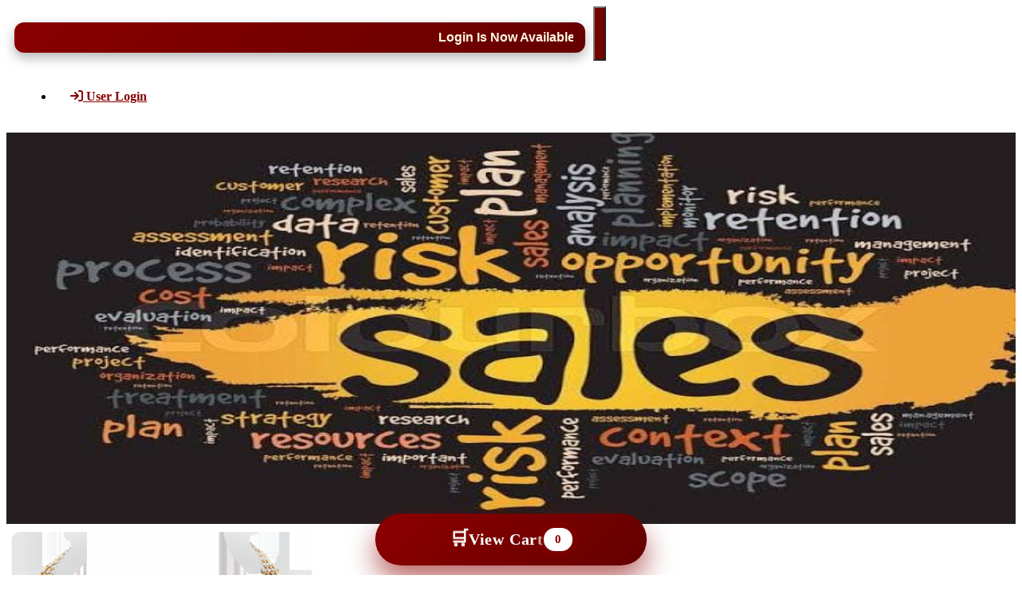

--- FILE ---
content_type: text/html; charset=UTF-8
request_url: https://www.justyellowpage.com/136-GOYAL-JEWELLERS/
body_size: 18446
content:







<!DOCTYPE html>
<html lang="en">
<head>
     <title>GOYAL JEWELLERS</title>
  <meta name="description" content="Exclusive Range Of Bombay, Rajkot Nosepins & Jewellery"/>
  <meta name="keywords" content="Exclusive Range Of Bombay, Rajkot Nosepins &amp; Jewellery"/>
  <link rel="canonical" href="www.justyellowpage.com/136-GOYAL-JEWELLERS/" />
<meta name="robots" content="index, follow"/>
  <meta charset="UTF-8">
    <meta name="viewport" content="width=device-width, initial-scale=1.0">
  
<meta property="og:image" content="https://www.justyellowpage.com/image/logo/j2.png"/>
    <link rel="stylesheet" href="listing/css2/bootstrap.min.css">
    <link rel="stylesheet" href="listing/css2/custom.css">
    <link rel="stylesheet" href="https://cdnjs.cloudflare.com/ajax/libs/Swiper/3.4.2/css/swiper.min.css">
    <link rel="canonical" href="http://www.justyellowpage.com"/>
    <link rel="manifest" href="manifest.php?edit=136-GOYAL-JEWELLERS/">
<meta name="theme-color" content="#ffffff">
<link rel="icon" href="/image/logo/j2.png,j3.jpg" sizes="192x192">
<script>
    if ('serviceWorker' in navigator) {
        navigator.serviceWorker.register('/service-worker.js')
        .then(reg => console.log('Service Worker registered!', reg))
        .catch(err => console.error('Service Worker registration failed:', err));
    }
</script>
<style>
    .navbar-inverse {
    background-color: #fff !important;
    border-color: #ffffff !important;
}
.download-app {
    animation: app 2s linear infinite;
    background: #880000 !important;
    border-radius: 30px;
    color: #fff;
    -webkit-box-shadow: 0 0 10px #880000;
    box-shadow: 0 0 10px #880000;
}
.navbar-inverse .navbar-collapse, .navbar-inverse .navbar-form {
    border-color: #101010;
    padding: 20px;
}
#status {
  width: 200px;
  height: 200px;
  position: absolute;
  left: 50%;
  /* centers the loading animation horizontally one the screen */
  top: 50%;
  /* centers the loading animation vertically one the screen */
  background-image: url(../image/preloader.gif);
  /* path to your loading animation */
  background-repeat: no-repeat;
  background-position: center;
  margin: -100px 0 0 -100px;
      background-size: 241px;
  /* is width and height divided by two */
  display:none;
}
.navbar-toggle {
    background-color: #730501 !important;
}
.navbar {
    position: relative;
    min-height: 50px;
    margin-bottom: 0px;
}
.bannerBttomLogo img{
    border-radius:18px;
    padding:6px;
:root {
  --main-color: #ff6f61; /* coral */
  --highlight: #ffd166;  /* sunshine yellow */
  --accent: #06d6a0;     /* turquoise */
  --text-dark: #333;
  --text-light: #fff;
  --bg-light: #fff9f0;
  --bg-dark: #fcefe6;
  --shadow: 0 4px 12px rgba(0, 0, 0, 0.1);
  --border-radius: 12px;
}

body {
  font-family: 'Poppins', sans-serif;
  background-color: var(--bg-light);
  color: var(--text-dark);
  line-height: 1.6;
}

/* Navbar */
.navbar-inverse {
  background: linear-gradient(90deg, var(--main-color), var(--highlight));
  border: none;
  box-shadow: var(--shadow);
}

.navbar-inverse .navbar-nav > li > a {
  color: var(--text-light) !important;
  font-weight: 500;
}

.navbar-toggle .icon-bar {
  background-color: var(--text-light);
}

/* Marquee */
.realistic-fall-alert {
  background: var(--highlight);
  padding: 6px 12px;
  color: var(--text-dark);
  font-weight: bold;
  border-radius: var(--border-radius);
}

/* Banner */
.bannerimg {
  border-radius: var(--border-radius);
  box-shadow: var(--shadow);
}

/* Heading Box */
.mainheadbox h1 {
  color: var(--main-color);
  text-transform: uppercase;
  font-weight: 700;
}

.hLight {
  color: var(--accent);
}

/* Line under headings */
.line {
  height: 4px;
  width: 60px;
  background-color: var(--accent);
  margin-top: 8px;
  border-radius: 2px;
}

/* Product Boxes */
.sec-box1 {
  background: var(--bg-dark);
  border-radius: var(--border-radius);
  padding: 10px 15px;
  box-shadow: var(--shadow);
  margin-right: 10px;
  display: inline-block;
  min-width: 140px;
}

.sec-box1 img {
  height: 24px;
  margin-right: 6px;
}

/* Rating Stars */
.star-wave {
  width: 20px;
  animation: wave 1s infinite alternate;
}

@keyframes wave {
  0% { transform: scale(1); }
  100% { transform: scale(1.2); }
}

/* Buttons */
.listbutton li {
  background-color: var(--main-color);
  color: var(--text-light);
  padding: 10px 20px;
  border-radius: var(--border-radius);
  box-shadow: var(--shadow);
  margin: 5px;
  transition: 0.3s ease;
}

.listbutton li:hover {
  background-color: var(--accent);
}

/* Product Images */
.proimg {
  border-radius: var(--border-radius);
  overflow: hidden;
  box-shadow: var(--shadow);
  margin-bottom: 15px;
  transition: transform 0.3s ease;
}

.proimg:hover {
  transform: scale(1.03);
}

.callbtnName {
  background-color: var(--accent);
  padding: 5px 10px;
  border-radius: 20px;
  color: var(--text-light);
  position: absolute;
  bottom: 10px;
  right: 10px;
  font-size: 14px;
}

/* Enquiry Form */
.contact-container {
  background-color: #fff;
  padding: 30px;
  border-radius: var(--border-radius);
  box-shadow: var(--shadow);
}

.contact-form input,
.contact-form textarea {
  width: 100%;
  padding: 12px;
  border: 1px solid #ddd;
  border-radius: var(--border-radius);
  margin-top: 5px;
  margin-bottom: 15px;
  background-color: #fff;
}

.contact-form button {
  background-color: var(--main-color);
  color: var(--text-light);
  padding: 10px 20px;
  border: none;
  border-radius: var(--border-radius);
  cursor: pointer;
  box-shadow: var(--shadow);
  transition: background-color 0.3s ease;
}

.contact-form button:hover {
  background-color: var(--accent);
}

/* Social Links */
.social-links a img {
  height: 30px;
  width: 30px;
  margin: 5px;
  transition: transform 0.3s ease;
}

.social-links a:hover img {
  transform: scale(1.2);
}

/* Footer */
.directionmainbox {
  background-color: var(--bg-dark);
  padding: 30px 0;
  border-top: 2px solid var(--main-color);
}

/* Map */
.mapBox {
  border-radius: var(--border-radius);
  box-shadow: var(--shadow);
  height: 250px;
  width: 100%;
}

/* Mobile Responsive Enhancements */
@media screen and (max-width: 768px) {
  .sec-box1 {
    margin-bottom: 10px;
  }

  .mainheadbox h1 {
    font-size: 24px;
  }

  .contact-container {
    padding: 20px;
  }

  .listbutton li {
    width: 100%;
    margin-bottom: 10px;
    text-align: center;
  }
  
}


</style>
 <script src="loadscript/jquery.min.js"></script>
  <script src="loadscript/bootstrap.min.js"></script>
  
   
  
</head>

<body>
    <!--xxxxxxxxxxxxxxx-->
    

<style>
.custom-alert-wrapper body {
  perspective: 1000px;
  margin: 0;
  padding: 0;
}

.headlogo{
    display:flex;
    align-item:center;
}

/* Falling board animation */
@keyframes boardFallRealistic {
  0% {
    transform: rotateX(90deg) translateY(-800px) rotateZ(-20deg) scale(1.1);
    opacity: 0;
  }
  40% {
    opacity: 1;
    transform: rotateX(0deg) translateY(40px) rotateZ(8deg);
  }
  60% {
    transform: translateY(-15px) rotateZ(-4deg);
  }
  80% {
    transform: translateY(8px) rotateZ(2deg);
  }
  100% {
    transform: translateY(0) rotateZ(0deg);
  }
}

/* Shake */
@keyframes impactShake {
  0%, 100% { transform: translateX(0); }
  25% { transform: translateX(-3px); }
  50% { transform: translateX(3px); }
  75% { transform: translateX(-2px); }
}

/* Shadow bounce */
@keyframes impactShadow {
  0% { box-shadow: 0 0 0 rgba(0,0,0,0); }
  50% { box-shadow: 0 14px 24px rgba(0,0,0,0.5); }
  100% { box-shadow: 0 6px 15px rgba(0,0,0,0.3); }
}

/* Dust effect */
@keyframes dustBurst {
  0% { opacity: 0; transform: scale(0.5); }
  40% { opacity: 0.5; transform: scale(1.1); }
  100% { opacity: 0; transform: scale(1.5); }
}

/* Chips flying */
@keyframes chipFly {
  0% { opacity: 0; transform: scale(0.2) translate(0, 0); }
  50% { opacity: 1; }
  100% {
    opacity: 0;
    transform: scale(1) translate(var(--x), var(--y)) rotate(360deg);
  }
}

/* ALERT BOARD */
.realistic-fall-alert {
  display: flex;
  justify-content: center;
  align-items: center;
  padding: 10px 15px;
  margin: 20px 10px 10px 10px;
  border-radius: 12px;
  background: linear-gradient(135deg, #880000, #660000);
  color: #fff8e1;
  font-size: 16px;
  font-family: 'Segoe UI', sans-serif;
  font-weight: bold;
  max-width: 95%;
  width: 685px;
  animation:
    boardFallRealistic 1.5s ease-out,
    impactShadow 0.5s ease-in-out 1.4s,
    impactShake 0.3s ease-in-out 1.5s;
  box-shadow: 0 6px 15px rgba(0,0,0,0.3);
  transform-origin: center top;
  position: relative;
  z-index: 999;
  overflow: hidden;
}

/* The marquee */
.realistic-fall-alert marquee {
  width: 100%;
}

/* Dust cloud */
.dust-burst {
  position: absolute;
  bottom: -6px;
  left: 50%;
  transform: translateX(-50%);
  width: 50px;
  height: 25px;
  background: radial-gradient(ellipse at center, #e0cfcf 0%, transparent 80%);
  border-radius: 50%;
  animation: dustBurst 0.7s ease-out 1.4s forwards;
  z-index: -1;
  opacity: 0;
}

/* Chips */
.chip {
  position: absolute;
  width: 5px;
  height: 5px;
  background-color: #b56c6c;
  border-radius: 2px;
  opacity: 0;
  animation: chipFly 0.8s ease-out forwards;
  animation-delay: 1.4s;
}

.chip1 { --x: -60px; --y: -25px; top: 50%; left: 50%; }
.chip2 { --x: 70px; --y: -30px; top: 53%; left: 50%; }
.chip3 { --x: -50px; --y: 20px; top: 52%; left: 48%; }
.chip4 { --x: 60px; --y: 18px; top: 51%; left: 52%; }

/* Flex container for alert and toggle icon */
@media only screen and (max-width: 768px) {
  .mobile-header-row {
    display: flex;
    flex-direction: row;
    align-items: center;
    justify-content: space-between;
    padding: 8px 10px;
    gap: 8px;
  }

  .realistic-fall-alert {
    flex-grow: 1;
    margin: 0;
    padding: 8px 10px;
    border-radius: 8px;
    font-size: 14px;
    min-height: 44px;
  }

  .realistic-fall-alert marquee {
    max-width: 100%;
    white-space: nowrap;
    overflow: hidden;
    display: block;
  }

  .navbar-toggle {
    margin: 0;
    padding: 10px 10px;
  }
}



</style>
<body>

<div class="custom-alert-wrapper">
<nav class="navbar navbar-inverse">
    
  <div class="container">
  
  <div class="navbar-header mobile-header-row headlogo">
            <div class="realistic-fall-alert">
      <marquee direction="left" scrollamount="4" behavior="scroll" onmouseover="this.stop();" onmouseout="this.start();">
        Login Is Now Available : Our login feature is now live. Sign in to manage your business, access premium features, and stay connected with your network.      </marquee>
      <div class="dust-burst"></div>
      <div class="chip chip1"></div>
      <div class="chip chip2"></div>
      <div class="chip chip3"></div>
      <div class="chip chip4"></div>
    </div>
  
  <button type="button" class="navbar-toggle" data-toggle="collapse" data-target="#myNavbar">
    <span class="icon-bar"></span>
    <span class="icon-bar"></span>
    <span class="icon-bar"></span>
  </button>
  
    </div>


    <div class="collapse navbar-collapse nov" id="myNavbar">
      <ul class="nav navbar-nav navbar-right">
        
                            
                    
          <!--<li class="cont1">
            <a href="#"><i class="fa fa-list-alt" aria-hidden="true"></i>Register Now</a>
             google-login/index.php
          </li>-->
                    <li class="cont1">
            <a href="/user-login.php" style="color : #880000; border-radius:20px; padding:10px; margin-left:10px; font-weight:bold; "><i class="fa fa-sign-in" aria-hidden="true"></i> User Login</a>
            <!--<a href="server_maintainance.php"><i class="fa fa-sign-in" aria-hidden="true"></i> User Login</a> -->
          </li>
                        </ul>
    </div>
  </div>
</nav>
</div>

<script type="text/javascript">
  $(document).ready(function() {  
    $(".carousel-inner").swiperight(function() {  
      $(this).parent().carousel('prev');  
    });  
    $(".carousel-inner").swipeleft(function() {  
      $(this).parent().carousel('next');  
    });  
  });  
      
  $(function(){    
    $(".input-group-btn .dropdown-menu li a").click(function(){
      var selText = $(this).html();
      $(this).parents('.input-group-btn').find('.btn-search').html(selText);
    });
  });
</script>

<script type="text/javascript">
  $(window).load(function() {
    $('.flexslider').flexslider({
      animation: "slide"
    });
  });
</script>

<script type="text/javascript">
  $(document).ready(function() {
    $(".searchbox").delay(1000).fadeIn(2000);   
  })
</script>
     <script type="text/javascript">
  $(window).on('load', function() { 
    $('#status').fadeOut(1000); 
    $('#preloader').delay(500).fadeOut('fast'); 
    $('body').delay(1000).css({'overflow':'visible'});
  })
</script>


<div id="preloader">
  <div id="status"><img src="https://www.justyellowpage.com/image/logo1.png" class="preloaderimg"></div>
</div> <!-- <div class="col-md-3">dsjfhdjsfhhasjdfhshjfhsdkhfjkshdkj</div> -->






<!--<section>-->
<!--        <div class="contaienr">-->

<!--            <div class="slideshow-container">-->

<!--                <div class="mySlides ">-->
<!--                    <img class="main_img" src="/image/banner/j3.jpg" style="" alt="banner1jypdefault.jpg">-->
<!--                    <div class="bannerBttomLogo">-->

<!--                        <img class="bannerimg" src="/image/logo/j2.png" style="width:100%;height:100%;" alt="">-->


<!--                    </div>-->
<!--                </div>-->
<!--                -->
<!--                <div class="mySlides ">-->
<!--                    <img class="main_img" src="/image/banner/j3.jpg" style="" alt="/image/banner/banner1jypdefault.jpg">-->
<!--                    <div class="bannerBttomLogo">-->

<!--                        <img class="bannerimg" src="/image/logo/j2.png" style="width:100%;height:100%;" alt="GOYAL JEWELLERS">-->


<!--                    </div>-->
<!--                </div>-->
               
<!--                -->
<!--                -->

                <!--<div class="mySlides fade ">-->
                <!--    <img src="listing/img2/justyellobanner.png" style="width:100%">-->
                <!--    <div class="bannerBttomLogo">-->
                <!--        <img class="bannerimg" src="https://www.justyellowpage.com/image/logo1.png" alt="Ruby Jain">-->


                <!--    </div>-->
                <!--</div>-->

<!--            </div>-->
<!--            <br>-->

<!--            <div style="text-align:center">-->
<!--                <span class="dot"></span>-->
<!--                <span class="dot"></span>-->
<!--                <span class="dot"></span>-->
<!--            </div>-->



<!--        </div>-->
<!--    </section>-->
<!--<section>-->
<!--    <div class="contaienr">-->
    <div class="slideshow-container">
        
        <!-- ✅ Slide 1 -->
<!--        <div class="mySlides">-->
<!--            <img class="main_img"-->
<!--                src="/serve-image.php?img=/image/banner/j3.jpg&firm=GOYAL+JEWELLERS&mobile=9350031810&mode=view"-->
<!--                alt="Banner 1">-->

<!--            <div class="bannerBttomLogo">-->
<!--                <img class="bannerimg"-->
<!--                    src="/serve-image.php?img=/image/logo/j2.png&firm=GOYAL+JEWELLERS&mobile=9350031810&mode=view"-->
<!--                    style="width:100%;height:100%;" alt="Firm Logo">-->
<!--            </div>-->
<!--        </div>-->

        <!-- ✅ Slide 2 -->
<!--        <div class="mySlides">-->
<!--            <img class="main_img"-->
<!--                src="/serve-image.php?img=/image/banner/banner2jypdefault.jpeg&firm=GOYAL+JEWELLERS&mobile=9350031810&mode=view"-->
<!--                alt="Banner 2">-->

<!--            <div class="bannerBttomLogo">-->
<!--                <img class="bannerimg"-->
<!--                    src="/serve-image.php?img=/image/logo/j2.png&firm=GOYAL+JEWELLERS&mobile=9350031810&mode=view"-->
<!--                    style="width:100%;height:100%;" alt="GOYAL JEWELLERS">-->
<!--            </div>-->
<!--        </div>-->

        <!-- ✅ Slide 3 -->
<!--        <div class="mySlides">-->
<!--            <img class="main_img"-->
<!--                src="/serve-image.php?img=/image/banner/banner3jypdefault.jpeg&firm=GOYAL+JEWELLERS&mobile=9350031810&mode=view"-->
<!--                alt="Banner 3">-->

<!--            <div class="bannerBttomLogo">-->
<!--                <img class="bannerimg"-->
<!--                    src="/serve-image.php?img=/image/logo/j2.png&firm=GOYAL+JEWELLERS&mobile=9350031810&mode=view"-->
<!--                    style="width:100%;height:100%;" alt="GOYAL JEWELLERS">-->
<!--            </div>-->
<!--        </div>-->
<!--    </div>-->

<!--    <br>-->
<!--    <div style="text-align:center">-->
<!--        <span class="dot"></span>-->
<!--        <span class="dot"></span>-->
<!--        <span class="dot"></span>-->
<!--    </div>-->
<!--</div>-->
<div class="contaienr">
    <div class="slideshow-container">
        
        <!-- ✅ Slide 1 -->
        <div class="mySlides">
            <img class="main_img"
                src="/serve-image.php?img=/image/banner/j3.jpg&firm=GOYAL+JEWELLERS&mobile=9350031810&mode=view"
                data-save="/serve-image.php?img=/image/banner/j3.jpg&firm=GOYAL+JEWELLERS&mobile=9350031810&mode=save"
                alt="Banner 1">

            <div class="bannerBttomLogo">
                <img class="bannerimg"
                    src="/serve-image.php?img=/image/logo/j2.png&firm=GOYAL+JEWELLERS&mobile=9350031810&mode=view"
                    data-save="/serve-image.php?img=/image/logo/j2.png&firm=GOYAL+JEWELLERS&mobile=9350031810&mode=save"
                    style="width:100%;height:100%;" alt="Firm Logo">
            </div>
        </div>

        <!-- ✅ Slide 2 -->
        <div class="mySlides">
            <img class="main_img"
                src="/serve-image.php?img=/image/banner/banner2jypdefault.jpeg&firm=GOYAL+JEWELLERS&mobile=9350031810&mode=view"
                data-save="/serve-image.php?img=/image/banner/banner2jypdefault.jpeg&firm=GOYAL+JEWELLERS&mobile=9350031810&mode=save"
                alt="Banner 2">

            <div class="bannerBttomLogo">
                <img class="bannerimg"
                    src="/serve-image.php?img=/image/logo/j2.png&firm=GOYAL+JEWELLERS&mobile=9350031810&mode=view"
                    data-save="/serve-image.php?img=/image/logo/j2.png&firm=GOYAL+JEWELLERS&mobile=9350031810&mode=save"
                    style="width:100%;height:100%;" alt="GOYAL JEWELLERS">
            </div>
        </div>

        <!-- ✅ Slide 3 -->
        <div class="mySlides">
            <img class="main_img"
                src="/serve-image.php?img=/image/banner/banner3jypdefault.jpeg&firm=GOYAL+JEWELLERS&mobile=9350031810&mode=view"
                data-save="/serve-image.php?img=/image/banner/banner3jypdefault.jpeg&firm=GOYAL+JEWELLERS&mobile=9350031810&mode=save"
                alt="Banner 3">

            <div class="bannerBttomLogo">
                <img class="bannerimg"
                    src="/serve-image.php?img=/image/logo/j2.png&firm=GOYAL+JEWELLERS&mobile=9350031810&mode=view"
                    data-save="/serve-image.php?img=/image/logo/j2.png&firm=GOYAL+JEWELLERS&mobile=9350031810&mode=save"
                    style="width:100%;height:100%;" alt="GOYAL JEWELLERS">
            </div>
        </div>
    </div>

    <br>
    <div style="text-align:center">
        <span class="dot"></span>
        <span class="dot"></span>
        <span class="dot"></span>
    </div>
</div>





<style>
.mni{
     width: 25px!important;
    height: 25px!important;
    margin-right: 10px!important;
}
.main_img{
  width:100%;
  height:490px
}

.bannerBttomLogo{
      height:50%;
    width:30%;
    bottom:-240px;
}

/* For Tablets (768px - 1024px) */
@media screen and (max-width: 1024px) {
  .main_img{
   width:100%;
   height:490px
  }
  .bannerimg{
  width:100%;
  height:80px;
}

}

/* For Mobile Phones (max-width: 767px) */
@media screen and (max-width: 767px) {
  .main_img{
  width:100%;
   height:200px
}
  .bannerimg{
  width:100%;
  height:80px;
}
.bannerBttomLogo{
    height:70%;
    width:60%;
}
.bannerBttomLogo{
      height:50%;
    width:30%;
    bottom:-150px;
}
}

/* For Small Mobile Phones (max-width: 480px) */
@media screen and (max-width: 480px) {
   .main_img{
  width:100%;
   height:200px
}
  .bannerimg{
  width:100%;
  height:80px;
}
.bannerBttomLogo{
      height:70%;
    width:60%;
    
}
}

 .underline-text {
      text-decoration: underline;
    }
.social-links a img {
    width: 52px;

    padding: 2px;
}
.stt{
    font-size: 12px;
    color: #fff;
    text-decoration: none;
}
</style>

<br>


    <section class="m-t-b">


        <div class="container   headborder" style="margin-top: 85px;">
            <div class="row">
                <div class="col-lg-12">
                    <div class="mainCenterPageBox">
                    <ul class="mainheadbox d-flexbox">
                      
                        <li>
                            <div class="textlight">
                            <h1 class="underline-text1" style="font-size:33px">GOYAL JEWELLERS <span class="hLight"></span></h1>
                            <div class="line"></div>
                        </div>
                           
                        </li>
                    </ul>

                    <p class="headpara">
                        Exclusive Range Of Bombay, Rajkot Nosepins & Jewellery                    </p>

                    <div class="mainsecondbox bg-color">
                        <div class="sec-box1 right-arrow">
                            <span class="ces"><img src="/listing/img2/category1.png"/>JEWELLERS</span>
                        </div>
                        <div class="sec-box1 right-arrow">
                            <div class="">
                                <span class="ces"><img src="/listing/img2/view2.png"/> Views (76437)</span>
                            </div>
                        </div>
                        <div class="sec-box1">
                            <ul>
        <span class="ces">
            4/5            <div class="ratingbox">
                                    <img src="/listing/img2/star4.png" class="star-wave" style="animation-delay: 0.2s;" />
                                    <img src="/listing/img2/star4.png" class="star-wave" style="animation-delay: 0.4s;" />
                                    <img src="/listing/img2/star4.png" class="star-wave" style="animation-delay: 0.6s;" />
                                    <img src="/listing/img2/star4.png" class="star-wave" style="animation-delay: 0.8s;" />
                            </div>
        </span>
    </ul>
    
    <style>
@keyframes starFadeIn {
    0% {
        opacity: 0;
        transform: scale(0.8);
    }
    20% {
        opacity: 1;
        transform: scale(1.2);
    }
    40% {
        transform: scale(1);
    }
    100% {
        opacity: 0.3;
        transform: scale(0.8);
    }
}

.star-wave {
    width: 24px;
    height: auto;
    margin-right: 5px;
    opacity: 0;
    animation: starFadeIn 3s ease-in-out infinite;
}


</style>
                        </div>

                    </div>

                    <div class="listbutton">
                        <ul>
                        <li style="background-color:var(--main-color); border: none; position: relative;">
                            <span class="ces" style="color:#ffffff;">
                                    <img class="mni" src="/listing/img2/verified.png" class="share-icon/><span style="color:#fff !important;"><font color="#ffffff">Verified Customers</font></span></span>
                                    <div class="companylogotop">
                                        <img src="https://www.justyellowpage.com/image/logo1.png"/>
                                    </div>
                                </li>
                            <li style="cursor:pointer;" onclick="openModal()"><a><img src="/listing/img2/callicon.png" class="wave1"/> Call Now </a></li>
                            <li class="url_click" href="https://wa.me/919350031810?text=Hi"target="blank"><a href="https://wa.me/919350031810?text=Hi"><img src="/listing/img2/whatsappicon.png" class="star-wave1"/>WhatsApp</a></li>
                            <li style="cursor:pointer;" onclick="openModal1()"><a ><img src="/listing/img2/share.png" class="share-icon"/>Share </a></li>
                            <li style="cursor:pointer;">
                                
    <a href="download_contact.php?firmname=GOYAL+JEWELLERS&phone=9350031810&email=&address=1166%2C+Kucha+Mahajani%2C+Ground+Floor%2C+Chandni+Chowk%2C+Delhi-110006&image=j2.png%2Cj3.jpg" download>
        <img src="/listing/img2/contact-book.png" class="save-icon"/> Save Contact
</a></li>
<!-- View Cart Button -->
<li style="cursor:pointer;">
    <a href="cart.php" class="wave1">
        🛒 View Cart (<span class="cartCount">0</span>)
    </a>
</li>

<!--<li style="cursor:pointer; display:none;" id="a2hsWrapper">-->
<!--  <a id="a2hsBtn">-->
<!--    <img src="/listing/img2/arrow.png" class="share-icon"/> Download App-->
<!--  </a>-->
<!--</li>-->
  <li style="cursor:pointer;" id="a2hsWrapper">
    <a onclick="showExpiryAlert()" style="color: red;">
      <img src="/listing/img2/arrow.png" class="share-icon"/> Download App
    </a>
  </li>




<style>
.proimg {
margin: 0px;
}
/* Animation for Call Now icon: waving bounce */
@keyframes waveBounce {
  0%, 100% {
    transform: rotate(0deg) scale(1);
  }
  25% {
    transform: rotate(-10deg) scale(1.1);
  }
  50% {
    transform: rotate(10deg) scale(1.1);
  }
  75% {
    transform: rotate(-5deg) scale(1.05);
  }
}

.wave1 {
  animation: waveBounce 1.2s infinite ease-in-out;
  transform-origin: center;
}

/* Animation for WhatsApp icon: pulsating + scale */
@keyframes pulseZoom {
  0% {
    transform: scale(1);
    opacity: 1;
  }
  50% {
    transform: scale(1.15);
    opacity: 0.8;
  }
  100% {
    transform: scale(1);
    opacity: 1;
  }
}

.star-wave1 {
  animation: pulseZoom 1.5s infinite;
}
/* Share icon: smooth bounce */
@keyframes bounceShare {
  0%, 100% {
    transform: translateY(0);
  }
  30% {
    transform: translateY(-6px);
  }
  60% {
    transform: translateY(3px);
  }
}

.share-icon {
  animation: bounceShare 1.5s infinite;
  transition: transform 0.3s ease;
}

/* Save Contact icon: book flipping effect */
@keyframes flipBook {
  0% {
    transform: rotateY(0deg);
  }
  50% {
    transform: rotateY(180deg);
  }
  100% {
    transform: rotateY(0deg);
  }
}

.save-icon {
  animation: flipBook 3s infinite;
  transform-origin: center;
  transition: transform 0.3s ease;
}



</style>

<script>
  function showExpiryAlert() {
    if (confirm("Your login has been blocked.\nDo you want to contact us on WhatsApp?")) {
      window.open("https://api.whatsapp.com/send?phone=919213899899", "_blank");
    }
  }
</script>


<!-- a2h2 old script -->
<!--<script>-->
<!--    let deferredPrompt;-->

<!--    window.addEventListener('beforeinstallprompt', (e) => {-->
<!--        e.preventDefault(); // Stop the default install prompt-->
<!--        deferredPrompt = e;-->

<!--        const a2hsWrapper = document.getElementById('a2hsWrapper');-->
<!--        if (a2hsWrapper) {-->
<!--            a2hsWrapper.style.display = 'inline-block';-->
<!--        }-->
<!--    });-->

<!--    const a2hsBtn = document.getElementById('a2hsBtn');-->
<!--    if (a2hsBtn) {-->
<!--        a2hsBtn.addEventListener('click', (e) => {-->
<!--            e.preventDefault(); // Prevent default <a> behavior-->
<!--            if (deferredPrompt) {-->
<!--                deferredPrompt.prompt();-->
<!--                deferredPrompt.userChoice.then((choiceResult) => {-->
<!--                    if (choiceResult.outcome === 'accepted') {-->
<!--                        console.log('User accepted the A2HS prompt');-->
<!--                    } else {-->
<!--                        console.log('User dismissed the A2HS prompt');-->
<!--                    }-->
<!--                    deferredPrompt = null;-->

<!--                    const a2hsWrapper = document.getElementById('a2hsWrapper');-->
<!--                    if (a2hsWrapper) {-->
<!--                        a2hsWrapper.style.display = 'none';-->
<!--                    }-->
<!--                });-->
<!--            }-->
<!--        });-->
<!--    }-->
<!--</script>-->

<!-- ios download new script -->
<script>
let deferredPrompt;

// iOS detection
function isIOS() {
    return /iphone|ipad|ipod/i.test(navigator.userAgent);
}

// Check if already installed
function isInStandaloneMode() {
    return ('standalone' in window.navigator) && window.navigator.standalone;
}

// ANDROID / CHROME
window.addEventListener('beforeinstallprompt', (e) => {
    e.preventDefault();
    deferredPrompt = e;

    const wrapper = document.getElementById('a2hsWrapper');
    if (wrapper) wrapper.style.display = 'inline-block';
});

// BUTTON CLICK
document.getElementById('a2hsBtn')?.addEventListener('click', function (e) {
    e.preventDefault();

    // 🍎 iOS HANDLING
    if (isIOS()) {
        if (!isInStandaloneMode()) {
            showIOSInstallInstructions();
        }
        return;
    }

    // 🤖 ANDROID HANDLING
    if (deferredPrompt) {
        deferredPrompt.prompt();
        deferredPrompt.userChoice.then(() => {
            deferredPrompt = null;
            document.getElementById('a2hsWrapper').style.display = 'none';
        });
    }
});

// SHOW BUTTON ON iOS IF NOT INSTALLED
if (isIOS() && !isInStandaloneMode()) {
    document.getElementById('a2hsWrapper').style.display = 'inline-block';
}

// iOS INSTALL INSTRUCTIONS
function showIOSInstallInstructions() {
    alert(
        "To install the app on iPhone:\n\n" +
        "1. Tap the Share icon (⬆️)\n" +
        "2. Select 'Add to Home Screen'\n" +
        "3. Tap Add"
    );
}
</script>








                        </ul>
                    </div>
                </div>
                </div>
             
            </div>
        </div>
    </section>


    <!-- <section class="m-t-b">
        <div class="container headborder bg-color">
            <div class="textlight">
                <h1>Product <span class="hLight">Services</span></h1>
                <div class="line"></div>

            </div>
            <div class="row">
                <div class="col-lg-3">
                    <div class="proimg">
                        <img src="https://www.justyellowpage.com/image/product3/37101.jpeg" />
                        <span class="callbtnName">
                            <img src="listing/img2/whatsapp.png" />
                            <a href="">Enquiry Now</a>
                        </span>
                    </div>
                </div>

                <div class="col-lg-3">
                    <div class="proimg">
                        <img src="https://www.justyellowpage.com/image/product3/37101.jpeg" />
                        <span class="callbtnName">
                            <img src="listing/img2/whatsapp.png" />
                            <a href="">Enquiry Now</a>
                        </span>
                    </div>
                </div>
                <div class="col-lg-3">
                    <div class="proimg">
                        <img src="https://www.justyellowpage.com/image/product3/37101.jpeg" />
                        <span class="callbtnName">
                            <img src="listing/img2/whatsapp.png" />
                            <a href="">Enquiry Now</a>
                        </span>
                    </div>
                </div>
                <div class="col-lg-3">
                    <div class="proimg">
                        <img src="https://www.justyellowpage.com/image/product3/37101.jpeg" />
                        <span class="callbtnName">
                            <img src="listing/img2/whatsapp.png" />
                            <a href="">Enquiry Now</a>
                        </span>
                    </div>
                </div>
            </div>
        </div>
    </section> -->



<!-- Add to Cart popup -->


<div class="cart-popup">
    <a href="cart.php" class="cart-popup-btn">
        <span class="cart-icon">🛒</span>
        <span class="cart-text">View Cart</span>
        <span class="count pulse cartCount">
            0        </span>
        <span class="shine"></span>
    </a>
</div>


<style>
.cart-popup {
    display: none; /* hidden until JS decides */
}

/* Prevent content hiding behind button */
body {
    padding-bottom: 95px;
}

/* Popup Wrapper – FIXED AT VERY BOTTOM */
.cart-popup {
    position: fixed;
    bottom: 0;
    left: 50%;
    transform: translateX(-50%);
    width: 100%;
    display: flex;
    justify-content: center;
    padding-bottom: 12px;
    z-index: 9999;
    animation: slideUp 0.6s ease;
}

/* Main Button */
.cart-popup-btn {
    position: relative;
    display: flex;
    align-items: center;
    justify-content: center;
    gap: 18px;
    background: linear-gradient(
        135deg,
        rgb(140, 0, 0),
        rgb(100, 0, 0)
    );
    color: #ffffff;
    padding: 18px 40px;
    min-width: 260px;
    border-radius: 40px;
    font-size: 20px;
    font-weight: 700;
    text-decoration: none;
    overflow: hidden;
    box-shadow:
        0 18px 35px rgba(140, 0, 0, 0.6),
        0 0 0 rgba(140, 0, 0, 0.8);
    transition: all 0.35s ease;
}

/* Hover Lift */
.cart-popup-btn:hover {
    transform: translateY(-6px) scale(1.05);
    box-shadow:
        0 26px 48px rgba(140, 0, 0, 0.8),
        0 0 28px rgba(140, 0, 0, 1);
}

/* Cart Icon */
.cart-icon {
    font-size: 24px;
    animation: bounce 2s infinite;
}

/* Button Text */
.cart-text {
    letter-spacing: 0.8px;
}

/* Count Badge */
.cart-popup-btn .count {
    background: #ffffff;
    color: rgb(140, 0, 0);
    font-size: 15px;
    font-weight: 800;
    padding: 6px 14px;
    border-radius: 22px;
}

/* Pulse Effect */
.pulse {
    animation: pulse 1.6s infinite;
}

/* Shine Effect */
.cart-popup-btn .shine {
    position: absolute;
    top: 0;
    left: -120%;
    width: 60%;
    height: 100%;
    background: linear-gradient(
        120deg,
        transparent,
        rgba(255, 255, 255, 0.45),
        transparent
    );
    transform: skewX(-20deg);
}

.cart-popup-btn:hover .shine {
    animation: shine 0.9s ease;
}

/* Animations */
@keyframes slideUp {
    from {
        opacity: 0;
        transform: translate(-50%, 45px);
    }
    to {
        opacity: 1;
        transform: translate(-50%, 0);
    }
}

@keyframes bounce {
    0%, 100% {
        transform: translateY(0);
    }
    50% {
        transform: translateY(-4px);
    }
}

@keyframes pulse {
    0% {
        box-shadow: 0 0 0 0 rgba(140, 0, 0, 0.7);
    }
    70% {
        box-shadow: 0 0 0 14px rgba(140, 0, 0, 0);
    }
    100% {
        box-shadow: 0 0 0 0 rgba(140, 0, 0, 0);
    }
}

@keyframes shine {
    from {
        left: -120%;
    }
    to {
        left: 140%;
    }
}

/* Mobile Friendly */
@media (max-width: 768px) {
    body {
        padding-bottom: 90px;
    }

    .cart-popup-btn {
        min-width: 184px;
        padding: 10px 15px;
        font-size: 18px;
    }

    .cart-icon {
        font-size: 22px;
    }
}

/* iPhone Safe Area */
@supports (padding-bottom: env(safe-area-inset-bottom)) {
    .cart-popup {
        padding-bottom: calc(12px + env(safe-area-inset-bottom));
    }
}
</style>





    <section class="mBox">
        <div class="container">

            <div class="leftcontent">
                <div class="leftbox ">
                    <div class="row">
    <div class="col-lg-12 headborder">
        <div class="servicesbox1">

            <div class="textlight">
                <h1>Product <span class="hLight">Services</span></h1>
                <div class="line"></div>
            </div>

  <div class="product-section">
    <div class="product-grid">
                    <p>No products found.</p>
            </div>
</div>

</div>


</-- MObile Scroller Button -->

    <style>
/* Container - moved DOWN from center */
.mobile-scroll-btns {
    position: fixed;
    right: 8px;
    top: 70%;               /* ⬅ moved below center */
    transform: translateY(-50%);
    z-index: 9999;
    display: none;
}

/* Chevron wrapper */
.chevron {
    width: 34px;
    height: 60px;
    cursor: pointer;
    display: none;
}

/* Chevron lines */
.chevron span {
    display: block;
    width: 22px;
    height: 22px;
    border-bottom: 2px solid #880000;
    border-right: 2px solid #880000;
    margin: -6px auto;
    opacity: 0;
}

/* ===================== */
/* DOWN CHEVRON (↓)      */
/* ===================== */
.chevron-down span {
    transform: rotate(45deg);
    animation: chevronDown 2.2s infinite;
}

.chevron-down span:nth-child(1) { animation-delay: 0s; }
.chevron-down span:nth-child(2) { animation-delay: 0.2s; }
.chevron-down span:nth-child(3) { animation-delay: 0.4s; }

@keyframes chevronDown {
    0% {
        opacity: 0;
        transform: rotate(45deg) translate(-8px, -8px);
    }
    50% {
        opacity: 1;
    }
    100% {
        opacity: 0;
        transform: rotate(45deg) translate(8px, 8px);
    }
}

/* ===================== */
/* UP CHEVRON (↑ FIXED)  */
/* ===================== */
.chevron-up span {
    transform: rotate(-135deg);
    animation: chevronUp 2.2s infinite;
}

.chevron-up span:nth-child(1) { animation-delay: 0s; }
.chevron-up span:nth-child(2) { animation-delay: 0.2s; }
.chevron-up span:nth-child(3) { animation-delay: 0.4s; }

@keyframes chevronUp {
    0% {
        opacity: 0;
        transform: rotate(-135deg) translate(-8px, -8px);
    }
    50% {
        opacity: 1;
    }
    100% {
        opacity: 0;
        transform: rotate(-135deg) translate(8px, 8px);
    }
}

/* Mobile only */
@media (max-width: 768px) {
    .mobile-scroll-btns {
        display: block;
    }
}


    </style>


<!-- Mobile Smart Scroll Buttons -->
<!--<div class="mobile-scroll-btns">-->
<!--    <button id="scrollUpBtn" class="scroll-btn up">⬆</button>-->
<!--    <button id="scrollDownBtn" class="scroll-btn down">⬇</button>-->
<!--</div>-->

<div class="mobile-scroll-btns">
    <div id="scrollUpBtn" class="chevron chevron-up">
        <span></span>
        <span></span>
        <span></span>
    </div>

    <div id="scrollDownBtn" class="chevron chevron-down">
        <span></span>
        <span></span>
        <span></span>
    </div>
</div>



<!--<script>-->
<!--let downClickCount = 0;-->
<!--let upClickCount = 0;-->

<!--const upBtn = document.getElementById("scrollUpBtn");-->
<!--const downBtn = document.getElementById("scrollDownBtn");-->

<!--function updateButtons() {-->
<!--    const scrollTop = window.scrollY;-->
<!--    const windowHeight = window.innerHeight;-->
<!--    const documentHeight = document.body.scrollHeight;-->

<!--    // At top → show only DOWN-->
<!--    if (scrollTop < 50) {-->
<!--        downBtn.style.display = "block";-->
<!--        upBtn.style.display = "none";-->
<!--        downClickCount = 0;-->
<!--    }-->
<!--    // At bottom → show only UP-->
<!--    else if (scrollTop + windowHeight >= documentHeight - 50) {-->
<!--        upBtn.style.display = "block";-->
<!--        downBtn.style.display = "none";-->
<!--        upClickCount = 0;-->
<!--    }-->
<!--    // Middle → show both-->
<!--    else {-->
<!--        upBtn.style.display = "block";-->
<!--        downBtn.style.display = "block";-->
<!--    }-->
<!--}-->

<!--// DOWN button logic-->
<!--downBtn.addEventListener("click", () => {-->
<!--    downClickCount++;-->

<!--    if (downClickCount === 1) {-->
<!--        // First click → middle / product section-->
<!--        window.scrollTo({-->
<!--            top: document.body.scrollHeight / 2,-->
<!--            behavior: "smooth"-->
<!--        });-->
<!--    } else {-->
<!--        // Second click → bottom-->
<!--        window.scrollTo({-->
<!--            top: document.body.scrollHeight,-->
<!--            behavior: "smooth"-->
<!--        });-->
<!--        downClickCount = 0;-->
<!--    }-->
<!--});-->

<!--// UP button logic-->
<!--upBtn.addEventListener("click", () => {-->
<!--    upClickCount++;-->

<!--    if (upClickCount === 1) {-->
<!--        // First click → middle-->
<!--        window.scrollTo({-->
<!--            top: document.body.scrollHeight / 2,-->
<!--            behavior: "smooth"-->
<!--        });-->
<!--    } else {-->
<!--        // Second click → top-->
<!--        window.scrollTo({-->
<!--            top: 0,-->
<!--            behavior: "smooth"-->
<!--        });-->
<!--        upClickCount = 0;-->
<!--    }-->
<!--});-->

<!--// Listen for scroll-->
<!--window.addEventListener("scroll", updateButtons);-->

<!--// Initial check-->
<!--updateButtons();-->
<!--</script>-->
<script>
let downClickCount = 0;
let upClickCount = 0;

const upBtn = document.getElementById("scrollUpBtn");
const downBtn = document.getElementById("scrollDownBtn");

// Target Product Services section
const productSection = document.querySelector(".mBox");

function scrollToProducts() {
    if (productSection) {
        productSection.scrollIntoView({
            behavior: "smooth",
            block: "start"
        });
    }
}

function updateButtons() {
    const scrollTop = window.scrollY;
    const windowHeight = window.innerHeight;
    const documentHeight = document.body.scrollHeight;

    // Top
    if (scrollTop < 50) {
        downBtn.style.display = "block";
        upBtn.style.display = "none";
        downClickCount = 0;
    }
    // Bottom
    else if (scrollTop + windowHeight >= documentHeight - 50) {
        upBtn.style.display = "block";
        downBtn.style.display = "none";
        upClickCount = 0;
    }
    // Middle
    else {
        upBtn.style.display = "block";
        downBtn.style.display = "block";
    }
}

// DOWN button logic
downBtn.addEventListener("click", () => {
    const productTop = productSection.offsetTop;
    const scrollTop = window.scrollY;
    const windowHeight = window.innerHeight;
    const documentHeight = document.body.scrollHeight;

    // If user is above product section → go to product section
    if (scrollTop < productTop - 50) {
        productSection.scrollIntoView({
            behavior: "smooth",
            block: "start"
        });
    }
    // If user is at / below product section → go to bottom
    else if (scrollTop + windowHeight < documentHeight - 50) {
        window.scrollTo({
            top: documentHeight,
            behavior: "smooth"
        });
    }
});

// UP button logic
upBtn.addEventListener("click", () => {
    const productTop = productSection.offsetTop;
    const scrollTop = window.scrollY;

    const tolerance = 80; // px buffer

    // BELOW product section → go to product section
    if (scrollTop > productTop + tolerance) {
        productSection.scrollIntoView({
            behavior: "smooth",
            block: "start"
        });
    }
    // AT product section → go to top
    else if (
        scrollTop >= productTop - tolerance &&
        scrollTop <= productTop + tolerance
    ) {
        window.scrollTo({
            top: 0,
            behavior: "smooth"
        });
    }
    // ABOVE product section → already near top
    else {
        window.scrollTo({
            top: 0,
            behavior: "smooth"
        });
    }
});


window.addEventListener("scroll", updateButtons);
updateButtons();
</script>




<link rel="stylesheet" href="https://cdnjs.cloudflare.com/ajax/libs/font-awesome/6.4.0/css/all.min.css">
<style>
.product-section {
    width: 100%;
    padding:5px;
    box-sizing: border-box;
}
.product-grid {
     display: grid;
    grid-template-columns: repeat(3, 1fr);
    margin: -8px;
}
.product-card11 {
    width:100%;
    padding:0px;
    box-sizing: border-box;
}
.product-image img {
    width: 100%;
    height: 300px;
    <!--border-radius: 10px;-->
    display: block;
}
.product-info {
    padding: 10px 5px;
    background: #fff;
}
.brand-name {
    font-size: 14px;
    font-weight: bold;
    color: #555;
    margin: 2px 0;
}
.product-desc {
    font-size: 13px;
    color: #222;
    margin: 2px 0;
}
.product-price {
    font-size: 14px;
    font-weight: bold;
    color: #000;
}
.strike {
    text-decoration: line-through;
    color: #888;
    font-weight: normal;
    margin-left: 5px;
}
.off {
    color: #ff3f6c;
    font-weight: bold;
    margin-left: 5px;
}
.product-rating {
    font-size: 12px;
    color: #666;
    margin-top: 4px;
}
.star {
    color: orange;
}

.product-actions {
    display: flex;
    flex-direction: column;
    gap: 2px;
   padding: 50px 0px 10px 0px;
}
.add-to-cart-btn,
.whatsapp-btn {
    text-align: center;
    padding: 10px;
    <!--border-radius: 5px;-->
    font-size: 14px;
    font-weight: bold;
    text-decoration: none;
    border: none;
    cursor: pointer;
}
.add-to-cart-btn {
    background: linear-gradient(135deg, #ff4e50, #f9d423);
    color: white;
}
.add-to-cart-btn:hover {
    background: linear-gradient(135deg, #f9d423, #ff4e50);
}
.whatsapp-btn {
    background: #25d366;
    color: white;
}
.whatsapp-btn:hover {
    background: #1ebe5d;
}

.btn-load {
    background-color: #8C0000;
    color: #fff;
    padding: 12px 30px;
    font-size: 16px;
    border: none;
    border-radius: 30px;
    cursor: pointer;
    animation: blink 1.5s infinite;
    margin-top: 20px;
}
.btn-load:hover {
    background-color: #a30000;
}
.load-more-wrap {
    width: 100%;
    text-align: center;
    padding:10px 0px
}

@keyframes blink {
    0%, 100% { opacity: 1; }
    50% { opacity: 0.8; }
}

/* ✅ Responsive Layout */
@media screen and (max-width: 1024px) {
    .product-card11 {
        width: 33.33%;
    }
}
@media screen and (max-width: 768px) {
.product-image img{
height:220px;

}
.product-grid{
grid-template-columns: repeat(2, 1fr);
}
    .product-card11 {
        width:100%;
    }

    .product-card11 {
        width: 100%;
    }
    .product-desc,
    .product-price {
        font-size: 13px;
    }
}
.hidden-product {
    display: none;
}
</style>

<style>
.hidden-product { display: none; }

/* Card Layout */
.product-card {
    margin-top: 20px;
    background: #fff;
    border-radius: 15px;
    overflow: hidden;
    box-shadow: 0 6px 20px rgba(0,0,0,0.08);
    transition: transform 0.2s ease, box-shadow 0.2s ease;
    display: flex;
    flex-direction: column;
}
.product-card:hover {
    transform: translateY(-5px);
    box-shadow: 0 12px 30px rgba(0,0,0,0.12);
}

/* Product Image */
.product-image {
    position: relative;
    width: 100%;
    padding:1px;
    background-size: cover;
    background-position: center;
}

/* Product Info */
.product-info {
    padding: 15px;
    height: 70px;
}
.product-title {
    font-size: 18px;
    font-weight: bold;
    margin: 0;
    color: #333;
}
.product-desc {
    font-size: 14px;
    color: #666;
    margin: 0px 0px;
}

/* Buttons */
.product-actions {
    display: flex;
    flex-direction: column;
    padding:1px;
    margin-bottom:30px
}
.add-to-cart-btn {
    display: block;
    background: linear-gradient(135deg, #ff523b, #ff784f);
    color: #fff;
    text-align: center;
    padding: 12px;
    font-size: 16px;
    font-weight: 600;
    text-decoration: none;
    transition: background 0.3s ease;
}
.add-to-cart-btn:hover {
    background: linear-gradient(135deg, #ff784f, #ff523b);
}
.add-to-cart-btn i {
    margin-right: 8px;
}
.whatsapp-btn {
    display: block;
    background: #25d366;
    color: #fff;
    text-align: center;
    padding: 12px;
    font-size: 16px;
    font-weight: 600;
    text-decoration: none;
    transition: background 0.3s ease;
}
.whatsapp-btn:hover {
    background: #1ebe5d;
}
.whatsapp-btn i {
    margin-right: 8px;
}

/* Load More Button */
.btn_load {
    font-size: 16px;
    padding: 12px 24px;
    border-radius: 30px;
    text-transform: uppercase;
    background-color: #8C0000;
    color: white;
    border: none;
    cursor: pointer;
    animation: blink 1.5s infinite;
    margin: 20px 0px;
}
.btn_load:hover {
    background-color: #a30000;
}

.add-to-cart-btn {
    background: linear-gradient(45deg, #ff4e50, #f9d423);
    color: #fff;
    padding: 10px 18px;
    width: 100%;
    border: none;
    font-weight: bold;
    cursor: pointer;
    display: flex;
    justify-content: center;
    align-items: center;
    gap: 8px;
    text-decoration: none;
    transition: all 0.3s ease;
}

.add-to-cart-btn:hover {
    background: linear-gradient(45deg, #f9d423, #ff4e50);
    transform: scale(1.05);
    box-shadow: 0 4px 15px rgba(0,0,0,0.2);
}

.add-to-cart-btn i {
    font-size: 16px;
}
@keyframes blink {
    0%, 100% { opacity: 1; }
    50% { opacity: 0.8; }
}

/* Force two products per row on mobile */
@media (max-width: 576px) {
    /* Fix mobile 2-column layout */
#productGrid {
    display: flex;
    flex-wrap: wrap;
}

#productGrid .product-item {
    flex: 0 0 50%;
    max-width: 50%;
    box-sizing: border-box; /* ensure padding fits */
}

.add-to-cart-btn{
      font-size:14px;
      padding: 10px 5px;
  }
.whatsapp-btn{
    font-size:14px;
    padding: 10px 5px;
}
.product-title{
    font-size:14px;
}
.proimg img{
    height:200px;
}
.product-info {
    padding: 0px 10px;
    height: 40px;
}

</style>

<script>
$(document).ready(function(){
    $("#loadMoreBtn").click(function(){
        $(".hidden-product").slideDown();
        $(this).fadeOut();
    });
});
</script>
<!--add to cart script-->
<!--<script>-->
<!--$(document).ready(function() {-->
<!--    // Intercept add-to-cart form submission-->
<!--    $(document).on('submit', '.ajax-add-to-cart', function(e) {-->
<!--        e.preventDefault(); // stop normal form submission-->

<!--        var form = $(this);-->
<!--        var formData = form.serialize();-->

<!--        $.ajax({-->
<!--            url: form.attr('action'),-->
<!--            type: 'POST',-->
<!--            data: formData,-->
<!--            dataType: 'json', // expects JSON response from add-to-cart.php-->
<!--            beforeSend: function() {-->
<!--                form.find('.add-to-cart-btn').prop('disabled', true).text('Adding...');-->
<!--            },-->
<!--            success: function(response) {-->
<!--                // You can show a success message, update cart count, etc.-->
<!--                alert(response.message || 'Product added to cart!');-->
<!--                if (response.cart_count !== undefined) {-->
<!--                    $('#cartCount').text(response.cart_count);-->
<!--                }-->
<!--            },-->
<!--            error: function() {-->
<!--                alert('Something went wrong. Please try again.');-->
<!--            },-->
<!--            complete: function() {-->
<!--                form.find('.add-to-cart-btn').prop('disabled', false).html('<i class="fas fa-shopping-cart"></i> Add to Cart');-->
<!--            }-->
<!--        });-->
<!--    });-->
<!--});-->
<!--</script>-->
<!-- SweetAlert2 CSS + JS -->
<link rel="stylesheet" href="https://cdn.jsdelivr.net/npm/sweetalert2@11/dist/sweetalert2.min.css">
<script src="https://cdn.jsdelivr.net/npm/sweetalert2@11"></script>

<script>
$(document).ready(function() {
    // Intercept add-to-cart form submission
    $(document).on('submit', '.ajax-add-to-cart', function(e) {
        e.preventDefault();

        var form = $(this);
        var formData = form.serialize();

        $.ajax({
            url: form.attr('action'),
            type: 'POST',
            data: formData,
            dataType: 'json',
            beforeSend: function() {
                form.find('.add-to-cart-btn')
                    .prop('disabled', true)
                    .html('<i class="fas fa-spinner fa-spin"></i> Adding...');
            },
            success: function(response) {
                // 🎨 Beautiful success notification
                Swal.fire({
                    icon: response.success ? 'success' : 'info',
                    <!--title: response.success ? '🎉 Added to Cart!' : 'ℹ️ Notice',-->
                    html: `<div style="font-size:15px; font-weight:500; color:#444;">
                               ${response.message || 'Your item is now in the cart!'}
                           </div>`,
                    timer: 2500,
                    showConfirmButton: false,
                    toast: true,
                    position: 'top-end',
                    background: 'linear-gradient(135deg, #4facfe 0%, #00f2fe 100%)',
                    color: '#fff',
                    customClass: {
                        popup: 'animated fadeInDown shadow-lg rounded-xl'
                    }
                });
                
                

                <!--if (response.cart_count !== undefined) {-->
                    <!--$('#cartCount').text(response.cart_count);-->
                    
                <!--}-->
                if (response.cart_count !== undefined) {
    $('.cartCount').each(function () {
        $(this).text(response.cart_count);

        // restart pulse animation
        $(this).removeClass('pulse');
        void this.offsetWidth;
        $(this).addClass('pulse');
    });

    // 🔔 notify popup controller
    $(document).trigger('cartCountUpdated', [response.cart_count]);
}


            },
            error: function() {
                // ❌ Elegant error notification
                Swal.fire({
                    icon: 'error',
                    title: '❌ Oops!',
                    html: `<div style="font-size:15px; font-weight:500; color:#fff;">
                               Something went wrong. Please try again.
                           </div>`,
                    timer: 3000,
                    showConfirmButton: false,
                    toast: true,
                    position: 'top-end',
                    background: 'linear-gradient(135deg, #ff416c 0%, #ff4b2b 100%)',
                    color: '#fff',
                    customClass: {
                        popup: 'animated shake shadow-xl rounded-xl'
                    }
                });
            },
            complete: function() {
                form.find('.add-to-cart-btn')
                    .prop('disabled', false)
                    .html('<i class="fas fa-shopping-cart"></i> Add to Cart');
            }
        });
    });
});
</script>




<script>
$(document).ready(function () {

    function toggleCartPopup(count) {
        if (count > 0) {
            $('.cart-popup').fadeIn(300);
        } else {
            $('.cart-popup').fadeOut(300);
        }
    }

    /* 🔁 On page load (PHP session value) */
    let initialCount = parseInt($('.cartCount').first().text()) || 0;
    toggleCartPopup(initialCount);

    /* 🔁 Listen for AJAX cart updates */
    $(document).on('cartCountUpdated', function (e, count) {
        toggleCartPopup(count);
    });

});
</script>

        </div>





<style>
.watermark {
    position: absolute;
    top: 50%;
    left: 50%;
    width: 20%;
    height: auto;
    transform: translate(-50%, -50%);
}
</style>


                               <!-- CONTACTFORMPAGESTART -->

                            
                            <section class="top-bottom">
  <div class="container" data-aos="fade-up">
    <div class="row">
      <div class="col-lg-9">
        <div class="contact-container bg-color">
          <center><h1 class="mainh1text">Enquiry <span class="hLight">Now</span></h1></center>
          <form id="enquiryForm" class="contact-form" onsubmit="return false;">
            <div class="form-group">
              <label for="name">Name*</label>
              <input type="text" id="name" placeholder="Your full name" required>
            </div>
            <div class="form-group">
              <label for="phone">Phone number*</label>
              <div class="phone-input">
                <span class="country-code">+91</span>
                <input type="tel" id="phone" placeholder="Your phone number" required pattern="[0-9]{10}" title="Enter a valid 10-digit phone number">
              </div>
            </div>
            <div class="form-group">
              <label for="email">Email*</label>
              <input type="email" id="email" placeholder="Your email" required>
            </div>
            <div class="form-group">
              <button class="listing-btn" id="sendOtpBtn" type="button" onclick="sendOtp()">Send OTP</button>
            </div>
            <div class="form-group" id="otpGroup" style="display:none;">
              <label for="otp">Enter OTP*</label>
              <input type="text"class="mb-2" id="otp" placeholder="Enter OTP" pattern="\d{6}" title="Enter 6-digit OTP" required>
              <button class="btn btn-primary mt-5" type="button" onclick="verifyOtp()">Verify OTP</button>
            </div>
            <div class="form-group" id="messageGroup" style="display:none;">
              <label for="message">Your Message*</label>
              <textarea id="message" placeholder="Type your message here..." required></textarea>
            </div>
            <button id="submitBtn"
                    type="submit"
                    class="send-btn"
                    style="display:none;"
                    onclick="submitInquiry('......@gmail.com')">
              Send Message
            </button>
          </form>
          <div id="statusMsg" style="margin-top:10px;color:green;"></div>
        </div>
      </div>
    </div>
  </div>
</section>


<style>

.listing-btn{
border:1px solid #E9DSFF;
color: #8c0000;
background-color:transparent;
padding:8px 16px;
cursor:pointer;
border-radius: 4px;
font-size: 16px;
transition :all 0.3s ease;
}
.listing-btn:hover{
bordor-color:transparent;
background-color: #8c0000;
color: #fff;
}
.listing-btn:active{
background-color:#7E22CE;
}
</style>

<script>
function sendOtp() {
  const email = document.getElementById('email').value.trim();
  if (!email) {
    alert('Please enter your email.');
    return;
  }

  fetch('sent_otp.php', {
    method: 'POST',
    headers: {'Content-Type': 'application/json'},
    body: JSON.stringify({ email })
  })
  .then(res => res.json())
  .then(data => {
    if (data.success) {
      document.getElementById('otpGroup').style.display = 'block';
      document.getElementById('statusMsg').style.color = 'green';
      document.getElementById('statusMsg').innerText = 'OTP sent to your email. Please check your Inbox or Spam';
    } else {
      document.getElementById('statusMsg').style.color = 'red';
      document.getElementById('statusMsg').innerText = data.message || 'Error sending OTP.';
    }
  })
  .catch(() => {
    document.getElementById('statusMsg').style.color = 'red';
    document.getElementById('statusMsg').innerText = 'Error sending OTP.';
  });
}

function verifyOtp() {
  const email = document.getElementById('email').value.trim();
  const otp = document.getElementById('otp').value.trim();

  if (!otp) {
    alert('Enter OTP first');
    return;
  }

  fetch('verify_otp.php', {
    method: 'POST',
    headers: {'Content-Type': 'application/json'},
    body: JSON.stringify({ email, otp })
  })
  .then(res => res.json())
  .then(data => {
    if (data.verified) {
      document.getElementById('messageGroup').style.display = 'block';
      document.getElementById('submitBtn').style.display = 'inline-block';
      document.getElementById('statusMsg').style.color = 'green';
      document.getElementById('statusMsg').innerText = 'OTP verified! Now you can send your inquiry.';
    } else {
      document.getElementById('statusMsg').style.color = 'red';
      document.getElementById('statusMsg').innerText = data.message || 'Invalid OTP, try again.';
    }
  })
  .catch(() => {
    document.getElementById('statusMsg').style.color = 'red';
    document.getElementById('statusMsg').innerText = 'Error verifying OTP.';
  });
}

function submitInquiry(firmEmail) {
  const name = document.getElementById('name').value.trim();
  const phone = document.getElementById('phone').value.trim();
  const email = document.getElementById('email').value.trim();
  const message = document.getElementById('message').value.trim();

  if (!name || !phone || !email || !message) {
    alert('Please fill all fields.');
    return;
  }

  fetch('send_inquiry.php', {
    method: 'POST',
    headers: {'Content-Type': 'application/json'},
    body: JSON.stringify({ name, phone, email, message, firm_email: firmEmail })
  })
  .then(res => res.json())
  .then(data => {
    if (data.sent) {
      document.getElementById('statusMsg').style.color = 'green';
      document.getElementById('statusMsg').innerText = 'Inquiry sent successfully!';
      document.getElementById('enquiryForm').reset();
      document.getElementById('otpGroup').style.display = 'none';
      document.getElementById('messageGroup').style.display = 'none';
      document.getElementById('submitBtn').style.display = 'none';
    } else {
      document.getElementById('statusMsg').style.color = 'red';
      document.getElementById('statusMsg').innerText = data.message || 'Failed to send inquiry.';
    }
  })
  .catch(() => {
    document.getElementById('statusMsg').style.color = 'red';
    document.getElementById('statusMsg').innerText = 'Error sending inquiry.';
  });
}
</script>

                            <div class="directionmainbox">
                                <div class="directionbox">
                                    <ul>
                                        <li>
                                           <center> <h1 style="font-size:33px">Visit</h1></center>
                                           <div class="line"></div>
                                        </li>
                                        <li>
                                          <center><p>10:00 AM to 09:30 PM</p></center>
                                        </li>
                                        <li>
                                                                                  <center><p>Closed On : - N/A</p></center>
                                                                                 </li>
                                        <!--<li> -->
                                        <!--    <a  class="getBtn">-->
                                                
                                        <!--        <img src="/listing/img2/get-directions-button.png" width="30px" ; height="30px" ;/>-->
                                        <!--        Get Direction</a>-->
                                        <!--</li>-->
                                    </ul>
                                </div>
                                <div class="directionbox">
                                                                        <div class="map">
                                        <iframe class="mapBox"
                                            src="https://www.google.com/maps/embed?pb=!1m18!1m12!1m3!1d3501.0719589013283!2d77.2265243146809!3d28.657563982407876!2m3!1f0!2f0!3f0!3m2!1i1024!2i768!4f13.1!3m3!1m2!1s0x390cfd100b70f739%3A0x37368abcd8fcc1!2s1166%2F102%2C+Kucha+Mahajani%2C+Chandni+Chowk%2C+New+Delhi%2C+Delhi+110006!5e0!3m2!1sen!2sin!4v1528968388409"
                                            style="border:0;" allowfullscreen="" loading="lazy"
                                            referrerpolicy="no-referrer-when-downgrade"></iframe>
                                    </div>
                                                                    </div>
                            </div>



                 



                        </div>
                    </div>

                  

            </div>
          
            <div class="rightcontent">
                <div class="rightbox">
                    <div class="row">
                        <div class="col-lg-12 headborder">
                            <div class="info-container">
                                <div class="contact-info">
                                    <p><font size="3px" color="#8c0000">Address:</font></p>
                                    <p><strong>1166, Kucha Mahajani, Ground Floor, Chandni Chowk, Delhi-110006</strong></p>
                                                                                                                    <p><span class="icon">
                                                <img src="/listing/img2/contacticon.png" style="width: 25px; height: 25px;"/>
                                            </span> <a href="#"></a></p>
                                                                           
                                                                        <p><span class="icon">📞</span> 
                                    <a href="tel:9350031810">9350031810 </a> 
                                    
                                    <!--<a href="tel:  "> </a>-->
                                    </p>
                                                                                                                                                                                     
                                                                         <p><img style="    width: 36px;" src="listing/img2/land1.png"/><a href="tel: 011-39908356, 011-30171121 ">011-39908356, 011-30171121 </a></p> 
                                                                        
<p style="position: relative; display: inline-block;">
  <span class="icon">✉️</span>
  <a 
    href="mailto:......@gmail.com" 
    style="display: inline-block; max-width: 200px; white-space: nowrap; overflow: hidden; text-overflow: ellipsis; vertical-align: bottom; cursor: pointer; text-decoration: none; color: #8C0000;"
    title="......@gmail.com"
  >
    ......@gmail.com  </a>
</p>

                                            
                                    <!-- <p><span class="icon">
                                        <img src="/listing/img2/whatsapp.png"/>
                                    </span> <a href="#">Message on <strong>WhatsApp</strong></a>
                                    </p> -->
                                    <!-- <p><span class="icon">📩</span> <a href="#" class="highlight">Enquire Now/Get
                                            Quote</a></p> -->
                                                                                       
                                                                                    
                                </div>
                                <hr>
                                <div class="social-media">
                                    <h4>SOCIAL MEDIA<span class="hLight"> LINKS</span></h4>
                                    <div class="line"></div>
                                    <div class="social-links">
    <div class="flip-container auto-flip">
        <a href="https://www.instagram.com/">
            <img src="/listing/img2/instagram.png"/>
        </a>
    </div>

    
    <div class="flip-container auto-flip">
        <a href="">
            <img src="/listing/img2/facebook.png"/>
        </a>
    </div>

    
    <div class="flip-container auto-flip">
        <a href="">
            <img src="/listing/img2/youtube.png"/>
        </a>
    </div>
</div>



                                    <!-- <div class="qrCodeBox">
                                        <a href="">
                                           <img src="/listing/img2/qrimg.png" width="100%"/>
                                        </a> 
                                        <a href="/listing/img2/qrimg.png" download>Download QR</a>
                                    </div> -->
                                </div>
                            </div>
                        </div>
                    </div>
                </div>
            </div>
    </section>
    
<style>
.social-links {
    display: flex;
    gap: 15px;
}

.flip-container {
    perspective: 1000px;
    width: 50px; /* Adjust based on icon size */
    height: 50px;
}

.auto-flip a {
    display: block;
    width: 100%;
    height: 100%;
    transform-style: preserve-3d;
    animation: flip 2s infinite linear;
}

@keyframes flip {
    0% {
        transform: rotateY(0deg);
    }
    100% {
        transform: rotateY(360deg);
    }
}

</style>


<!-- popupsection -->

<style>
.ces{
    font-size: 18px!important;
    color: #000 !important;
    font-weight:bold !important;
}   
.sec-box1 .ces img{
    width: 25px!important;
    height: 25px!important;
    margin-right: 10px!important;
}
.open-modal-btn {
      margin-top: 50px;
      padding: 10px 20px;
      font-size: 16px;
      background-color: #007bff;
      color: #fff;
      border: none;
      cursor: pointer;
      border-radius: 5px;
    }

    /* Modal Background (overlay) */
    .modal-overlay {
      display: none;
      position: fixed;
      top: 0;
      left: 0;
      width: 100%;
      height: 100%;
      background: rgba(0, 0, 0, 0.7);
      z-index: 999;
    }

    /* Modal content */
    .modal-content {
      background: #fff;
      width: 90%;
      max-width: 500px;
      margin: 15% auto;
      padding: 20px;
      border-radius: 8px;
      box-shadow: 0 4px 8px rgba(0, 0, 0, 0.2);
      position: relative;
      text-align: left;
    }

    /* Close button */
    .close-btn {
      position: absolute;
      top: 10px;
      right: 10px;
      font-size: 50px;
      color: red;
      background: none;
      border: none;
      cursor: pointer;
    }

    .close-btn:hover {
      color: #ff0000;
    }
    .pppp{
    padding-right: 25px;
}

  </style>


  <!-- Button to open the modal -->
  

  <!-- Modal Structure -->
  <div class="modal-overlay" id="modal">
    <div class="modal-content">
      <button class="close-btn" onclick="closeModal()">&times;</button>
      <!--<h2>Call Now</h2>-->
      <ul>
          <li style="font-size:22px" ><a href="tel:9350031810"> 9350031810 </a></li>
          
          
                                           
          
          
          
          
                    <li style="font-size:22px" ><a href="tel:011-39908356, 011-30171121">011-39908356, 011-30171121 </a></li>
                    
          
          
          
      </ul>
    </div>
  </div>
<!-- Image Model-->  
  <!-- Modal Structure -->
<div id="imageModal" style="display:none;">
    <div id="modalContent">
        <span id="closeModal">&times;</span>
        <img id="modalImage" />
        <button id="prevImage" class="nav-button">&#10094;</button>
        <button id="nextImage" class="nav-button">&#10095;</button>
    </div>
</div>

<style>
    /* Modal Background */
    #imageModal {
        display: none; /* Hidden by default */
        position: fixed;
        top: 0;
        left: 0;
        width: 100%;
        height: 100%;
        background: #000000;
        z-index: 999 !important;
        display: flex;
        align-items: center;
        justify-content: center;
    }

    /* Modal Content */
    #modalContent {
        position: relative;
        background: #fff;
        border-radius: 8px;
        overflow: hidden;
        max-width: 90%;
        max-height: 90%;
        width: auto;
        height: auto;
        box-shadow: 0px 4px 10px rgba(0, 0, 0, 0.5);
    }

    /* Modal Image */
    #modalImage {
        width: 100%;
        height: auto;
        max-height: calc(100vh - 120px); /* Leaves space for better centering */
        display: block;
        object-fit: contain;
    }

    /* Close Button */
    #closeModal {
        position: absolute;
        top: 10px;
        right: 10px;
        font-size: 50px;
        font-weight: bold;
        cursor: pointer;
        color: red;
        z-index: 100;
    }

    /* Footer Message */
    #modalContent div {
        padding: 10px;
        text-align: center;
        background: #f8f8f8;
    }
    body.modal-open {
    overflow: hidden;
    position: fixed;
    width: 100%;
}


    /* Responsive Adjustments */
    @media (max-width: 768px) {
        #modalContent {
            max-width: 95%; /* Slightly smaller modal for mobile */
            border-radius: 4px;
        }

        #closeModal {
            font-size: 50px;
            top: 5px;
            right: 5px;
        }
    }
    /* Navigation Buttons */
.nav-button {
    position: absolute;
    top: 50%;
    transform: translateY(-50%);
    background: rgba(0, 0, 0, 0.5);
    color: white;
    border: none;
    font-size: 24px;
    padding: 10px;
    cursor: pointer;
    z-index: 100;
    border-radius: 0%;
}

#prevImage {
    left: 10px;
}

#nextImage {
    right: 10px;
}

.nav-button:hover {
    background: rgba(0, 0, 0, 0.8);
}

/* Hide navigation buttons in mobile view */
@media (max-width: 768px) {
    #prevImage,
    #nextImage {
        display: none;
    }
}


</style>

<script>
$(document).ready(function () {
     let images = [];
    let currentIndex = 0;
    let touchStartX = 0, touchEndX = null;
    let touchStartY = 0, touchEndY = null;
    
     // ✅ Collect product images
    $('.popup-image').each(function () {
        images.push({
            view: $(this).attr('src'),
            save: $(this).data('save') || ''
        });
    });

    // ✅ Right-click → force download watermarked version
    $('.main_img, .bannerimg').on('contextmenu', function (e) {
    e.preventDefault();
    const saveUrl = $(this).data('save');
    if (saveUrl) {
        window.location.href = saveUrl;
    }
});


    <!--// ✅ Collect all popup images with both view & save URLs-->
    <!--$('.popup-image').each(function () {-->
    <!--    images.push({-->
    <!--        view: $(this).attr('src'),          -->
    <!--        save: $(this).data('save') || ''    -->
    <!--    });-->
    <!--});-->

    function updateModalImage() {
        $('#modalImage').attr('src', images[currentIndex].view);
        $('#modalImage').attr('data-save', images[currentIndex].save);
    }

    // ✅ Show modal on image click
    $('.popup-image').on('click', function (e) {
        e.preventDefault();
        const clickedSrc = $(this).attr('src');
        currentIndex = images.findIndex(img => img.view === clickedSrc);

        if (currentIndex !== -1) {
            updateModalImage();
            $('#imageModal').fadeIn();
            $('body').addClass('modal-open');
            history.pushState({ modalOpen: true }, '');
        }
    });

    // ✅ Right-click on thumbnails → watermark save
    $('.popup-image').on('contextmenu', function (e) {
        e.preventDefault();
        const saveUrl = $(this).data('save');
        if (saveUrl) {
            window.location.href = saveUrl;
        }
    });

    // ✅ Right-click in modal → watermark save
    $('#modalImage').on('contextmenu', function (e) {
        e.preventDefault();
        const saveUrl = $(this).attr('data-save');
        if (saveUrl) {
            window.location.href = saveUrl;
        }
    });

    // ✅ Close modal function
    function closeModal() {
        $('#imageModal').fadeOut();
        $('body').removeClass('modal-open');
    }

    // ✅ Close button
    $('#closeModal').on('click', function () {
        closeModal();
        if (history.state && history.state.modalOpen) {
            history.back();
        }
    });

    // ✅ Handle browser back button
    window.addEventListener('popstate', function () {
        if ($('#imageModal').is(':visible')) {
            closeModal();
        }
    });

    // ✅ Prev/Next buttons
    $('#prevImage').on('click', function (e) {
        e.stopPropagation();
        currentIndex = (currentIndex - 1 + images.length) % images.length;
        updateModalImage();
    });

    $('#nextImage').on('click', function (e) {
        e.stopPropagation();
        currentIndex = (currentIndex + 1) % images.length;
        updateModalImage();
    });

    // ✅ Touch swipe support
    $('#imageModal').on('touchstart', function (e) {
        const touch = e.originalEvent.touches[0];
        touchStartX = touch.clientX;
        touchStartY = touch.clientY;
        touchEndX = null;
        touchEndY = null;
    });

    $('#imageModal').on('touchmove', function (e) {
        const touch = e.originalEvent.touches[0];
        touchEndX = touch.clientX;
        touchEndY = touch.clientY;
    });

    $('#imageModal').on('touchend', function () {
        if (touchEndX === null || touchEndY === null) return;

        const deltaX = touchEndX - touchStartX;
        const deltaY = touchEndY - touchStartY;

        if (Math.abs(deltaX) > Math.abs(deltaY)) {
            if (deltaX > 50) {
                currentIndex = (currentIndex - 1 + images.length) % images.length;
            } else if (deltaX < -50) {
                currentIndex = (currentIndex + 1) % images.length;
            }
        } else {
            if (deltaY > 50) {
                currentIndex = (currentIndex - 1 + images.length) % images.length;
            } else if (deltaY < -50) {
                currentIndex = (currentIndex + 1) % images.length;
            }
        }

        updateModalImage();
    });

    // ✅ ESC key closes modal
    $(document).on('keydown', function (e) {
        if (e.key === 'Escape' || e.keyCode === 27) {
            if ($('#imageModal').is(':visible')) {
                closeModal();
                if (history.state && history.state.modalOpen) {
                    history.back();
                }
            }
        }
    });

    // ✅ Right-click → download watermark version
    $('#modalImage').on('contextmenu', function (e) {
        e.preventDefault();
        const saveUrl = $(this).attr('data-save');
        if (saveUrl) {
            window.location.href = saveUrl;
        }
    });
});
</script>


  
  
   <div class="modal-overlay" id="modal1">
    <div class="modal-content">
      <button class="close-btn" onclick="closeModal1()">&times;</button>
      <!--<h2>Call Now</h2>-->
      <div class="text-center pppp">   
                <a class="fb-xfbml-parse-ignore" target="_blank" href="https://www.facebook.com/sharer/sharer.php?u=/136-GOYAL-JEWELLERS/&amp;src=sdkpreparse"><img src="/image/catagory/facebook.png" style="width: 60px;"></a>
                <!--<a target="_blank" href="http://twitter.com/share?text=Just Yellow Page &url=Click this link: https://www.justyellowpage.com/136-GOYAL-JEWELLERS/"><img src="/image/catagory/twitter.png" alt="twitter" style="width: 60px;"></a>-->
                <a target="_blank" href=" mailto:?subject=Just Yellow Page &body=Click this link: https://www.justyellowpage.com/136-GOYAL-JEWELLERS/"><img src="/image/catagory/gmail.png" style="width: 60px;" alt="Email" /></a>
                <a target="_blank" href="whatsapp://send?text=Click this link: https://justyellowpage.com/136-GOYAL-JEWELLERS/" data-action=”share/whatsapp/share” ><img src="/image/catagory/whatapp.png" style="width: 60px;" alt="whatsapp"></a>
                <a href="sms:?&body=We%27r%20from%20GOYAL JEWELLERS%20in%201166, Kucha Mahajani, Ground Floor, Chandni Chowk, Delhi-110006. We%20Deals%20in%20. Click this link: https://justyellowpage.com/136-GOYAL-JEWELLERS/">
                    <img src="/image/catagory/sms.png" alt="Email" style="width: 60px;" />
                </a>
            </div>
    </div>
  </div>
  
  

  <!-- JavaScript to control the modal -->
  <script>
    const modal = document.getElementById('modal');

    function openModal() {
      modal.style.display = 'block';
    }

    function closeModal() {
      modal.style.display = 'none';
    }

    // Close the modal when clicking outside the modal content
    window.onclick = function(event) {
      if (event.target === modal) {
        modal.style.display = 'none';
      }
    }
  </script>
  
   <script>
    const modal1 = document.getElementById('modal1');

    function openModal1() {
      modal1.style.display = 'block';
    }

    function closeModal1() {
      modal1.style.display = 'none';
    }

    // Close the modal when clicking outside the modal content
    window.onclick = function(event) {
      if (event.target === modal1) {
        modal1.style.display = 'none';
      }
    }
  </script>






<script src="https://ajax.googleapis.com/ajax/libs/jquery/3.7.1/jquery.min.js"></script>
<script>
    $(document).on("click",".url_click",function(){
        var url = $(this).attr("href");
        window.location.href=url;
    })
</script>
    <script>
    $(".load_more").hide();
    
    $(document).on("click",".btn_load",function(){
    $(".load_more").show(); 
    $(".btn_load").hide();
    })
    
        let slideIndex = 0;
        showSlides();

        function showSlides() {
            let i;
            let slides = document.getElementsByClassName("mySlides");
            let dots = document.getElementsByClassName("dot");
            for (i = 0; i < slides.length; i++) {
                slides[i].style.display = "none";
            }
            slideIndex++;
            if (slideIndex > slides.length) { slideIndex = 1 }
            for (i = 0; i < dots.length; i++) {
                dots[i].className = dots[i].className.replace(" active", "");
            }
            slides[slideIndex - 1].style.display = "block";
            dots[slideIndex - 1].className += " active";
            setTimeout(showSlides, 2000); // Change image every 2 seconds
        }
    </script>

    <script src="https://cdnjs.cloudflare.com/ajax/libs/Swiper/3.4.2/js/swiper.min.js"></script>
</body>


<!-- Latest compiled and minified JavaScript -->
 <script src="https://code.jquery.com/jquery-3.5.1.min.js" integrity="sha256-9/aliU8dGd2tb6OSsuzixeV4y/faTqgFtohetphbbj0=" crossorigin="anonymous"></script>


</html>








--- FILE ---
content_type: text/html; charset=UTF-8
request_url: https://www.justyellowpage.com/136-GOYAL-JEWELLERS/listing/css2/bootstrap.min.css
body_size: 18499
content:







<!DOCTYPE html>
<html lang="en">
<head>
     <title>GOYAL JEWELLERS</title>
  <meta name="description" content="Exclusive Range Of Bombay, Rajkot Nosepins & Jewellery"/>
  <meta name="keywords" content="Exclusive Range Of Bombay, Rajkot Nosepins &amp; Jewellery"/>
  <link rel="canonical" href="www.justyellowpage.com/136-GOYAL-JEWELLERS/listing/css2/bootstrap.min.css" />
<meta name="robots" content="index, follow"/>
  <meta charset="UTF-8">
    <meta name="viewport" content="width=device-width, initial-scale=1.0">
  
<meta property="og:image" content="https://www.justyellowpage.com/image/logo/j2.png"/>
    <link rel="stylesheet" href="listing/css2/bootstrap.min.css">
    <link rel="stylesheet" href="listing/css2/custom.css">
    <link rel="stylesheet" href="https://cdnjs.cloudflare.com/ajax/libs/Swiper/3.4.2/css/swiper.min.css">
    <link rel="canonical" href="http://www.justyellowpage.com"/>
    <link rel="manifest" href="manifest.php?edit=136-GOYAL-JEWELLERS/listing/css2/bootstrap.min.css">
<meta name="theme-color" content="#ffffff">
<link rel="icon" href="/image/logo/j2.png,j3.jpg" sizes="192x192">
<script>
    if ('serviceWorker' in navigator) {
        navigator.serviceWorker.register('/service-worker.js')
        .then(reg => console.log('Service Worker registered!', reg))
        .catch(err => console.error('Service Worker registration failed:', err));
    }
</script>
<style>
    .navbar-inverse {
    background-color: #fff !important;
    border-color: #ffffff !important;
}
.download-app {
    animation: app 2s linear infinite;
    background: #880000 !important;
    border-radius: 30px;
    color: #fff;
    -webkit-box-shadow: 0 0 10px #880000;
    box-shadow: 0 0 10px #880000;
}
.navbar-inverse .navbar-collapse, .navbar-inverse .navbar-form {
    border-color: #101010;
    padding: 20px;
}
#status {
  width: 200px;
  height: 200px;
  position: absolute;
  left: 50%;
  /* centers the loading animation horizontally one the screen */
  top: 50%;
  /* centers the loading animation vertically one the screen */
  background-image: url(../image/preloader.gif);
  /* path to your loading animation */
  background-repeat: no-repeat;
  background-position: center;
  margin: -100px 0 0 -100px;
      background-size: 241px;
  /* is width and height divided by two */
  display:none;
}
.navbar-toggle {
    background-color: #730501 !important;
}
.navbar {
    position: relative;
    min-height: 50px;
    margin-bottom: 0px;
}
.bannerBttomLogo img{
    border-radius:18px;
    padding:6px;
:root {
  --main-color: #ff6f61; /* coral */
  --highlight: #ffd166;  /* sunshine yellow */
  --accent: #06d6a0;     /* turquoise */
  --text-dark: #333;
  --text-light: #fff;
  --bg-light: #fff9f0;
  --bg-dark: #fcefe6;
  --shadow: 0 4px 12px rgba(0, 0, 0, 0.1);
  --border-radius: 12px;
}

body {
  font-family: 'Poppins', sans-serif;
  background-color: var(--bg-light);
  color: var(--text-dark);
  line-height: 1.6;
}

/* Navbar */
.navbar-inverse {
  background: linear-gradient(90deg, var(--main-color), var(--highlight));
  border: none;
  box-shadow: var(--shadow);
}

.navbar-inverse .navbar-nav > li > a {
  color: var(--text-light) !important;
  font-weight: 500;
}

.navbar-toggle .icon-bar {
  background-color: var(--text-light);
}

/* Marquee */
.realistic-fall-alert {
  background: var(--highlight);
  padding: 6px 12px;
  color: var(--text-dark);
  font-weight: bold;
  border-radius: var(--border-radius);
}

/* Banner */
.bannerimg {
  border-radius: var(--border-radius);
  box-shadow: var(--shadow);
}

/* Heading Box */
.mainheadbox h1 {
  color: var(--main-color);
  text-transform: uppercase;
  font-weight: 700;
}

.hLight {
  color: var(--accent);
}

/* Line under headings */
.line {
  height: 4px;
  width: 60px;
  background-color: var(--accent);
  margin-top: 8px;
  border-radius: 2px;
}

/* Product Boxes */
.sec-box1 {
  background: var(--bg-dark);
  border-radius: var(--border-radius);
  padding: 10px 15px;
  box-shadow: var(--shadow);
  margin-right: 10px;
  display: inline-block;
  min-width: 140px;
}

.sec-box1 img {
  height: 24px;
  margin-right: 6px;
}

/* Rating Stars */
.star-wave {
  width: 20px;
  animation: wave 1s infinite alternate;
}

@keyframes wave {
  0% { transform: scale(1); }
  100% { transform: scale(1.2); }
}

/* Buttons */
.listbutton li {
  background-color: var(--main-color);
  color: var(--text-light);
  padding: 10px 20px;
  border-radius: var(--border-radius);
  box-shadow: var(--shadow);
  margin: 5px;
  transition: 0.3s ease;
}

.listbutton li:hover {
  background-color: var(--accent);
}

/* Product Images */
.proimg {
  border-radius: var(--border-radius);
  overflow: hidden;
  box-shadow: var(--shadow);
  margin-bottom: 15px;
  transition: transform 0.3s ease;
}

.proimg:hover {
  transform: scale(1.03);
}

.callbtnName {
  background-color: var(--accent);
  padding: 5px 10px;
  border-radius: 20px;
  color: var(--text-light);
  position: absolute;
  bottom: 10px;
  right: 10px;
  font-size: 14px;
}

/* Enquiry Form */
.contact-container {
  background-color: #fff;
  padding: 30px;
  border-radius: var(--border-radius);
  box-shadow: var(--shadow);
}

.contact-form input,
.contact-form textarea {
  width: 100%;
  padding: 12px;
  border: 1px solid #ddd;
  border-radius: var(--border-radius);
  margin-top: 5px;
  margin-bottom: 15px;
  background-color: #fff;
}

.contact-form button {
  background-color: var(--main-color);
  color: var(--text-light);
  padding: 10px 20px;
  border: none;
  border-radius: var(--border-radius);
  cursor: pointer;
  box-shadow: var(--shadow);
  transition: background-color 0.3s ease;
}

.contact-form button:hover {
  background-color: var(--accent);
}

/* Social Links */
.social-links a img {
  height: 30px;
  width: 30px;
  margin: 5px;
  transition: transform 0.3s ease;
}

.social-links a:hover img {
  transform: scale(1.2);
}

/* Footer */
.directionmainbox {
  background-color: var(--bg-dark);
  padding: 30px 0;
  border-top: 2px solid var(--main-color);
}

/* Map */
.mapBox {
  border-radius: var(--border-radius);
  box-shadow: var(--shadow);
  height: 250px;
  width: 100%;
}

/* Mobile Responsive Enhancements */
@media screen and (max-width: 768px) {
  .sec-box1 {
    margin-bottom: 10px;
  }

  .mainheadbox h1 {
    font-size: 24px;
  }

  .contact-container {
    padding: 20px;
  }

  .listbutton li {
    width: 100%;
    margin-bottom: 10px;
    text-align: center;
  }
  
}


</style>
 <script src="loadscript/jquery.min.js"></script>
  <script src="loadscript/bootstrap.min.js"></script>
  
   
  
</head>

<body>
    <!--xxxxxxxxxxxxxxx-->
    

<style>
.custom-alert-wrapper body {
  perspective: 1000px;
  margin: 0;
  padding: 0;
}

.headlogo{
    display:flex;
    align-item:center;
}

/* Falling board animation */
@keyframes boardFallRealistic {
  0% {
    transform: rotateX(90deg) translateY(-800px) rotateZ(-20deg) scale(1.1);
    opacity: 0;
  }
  40% {
    opacity: 1;
    transform: rotateX(0deg) translateY(40px) rotateZ(8deg);
  }
  60% {
    transform: translateY(-15px) rotateZ(-4deg);
  }
  80% {
    transform: translateY(8px) rotateZ(2deg);
  }
  100% {
    transform: translateY(0) rotateZ(0deg);
  }
}

/* Shake */
@keyframes impactShake {
  0%, 100% { transform: translateX(0); }
  25% { transform: translateX(-3px); }
  50% { transform: translateX(3px); }
  75% { transform: translateX(-2px); }
}

/* Shadow bounce */
@keyframes impactShadow {
  0% { box-shadow: 0 0 0 rgba(0,0,0,0); }
  50% { box-shadow: 0 14px 24px rgba(0,0,0,0.5); }
  100% { box-shadow: 0 6px 15px rgba(0,0,0,0.3); }
}

/* Dust effect */
@keyframes dustBurst {
  0% { opacity: 0; transform: scale(0.5); }
  40% { opacity: 0.5; transform: scale(1.1); }
  100% { opacity: 0; transform: scale(1.5); }
}

/* Chips flying */
@keyframes chipFly {
  0% { opacity: 0; transform: scale(0.2) translate(0, 0); }
  50% { opacity: 1; }
  100% {
    opacity: 0;
    transform: scale(1) translate(var(--x), var(--y)) rotate(360deg);
  }
}

/* ALERT BOARD */
.realistic-fall-alert {
  display: flex;
  justify-content: center;
  align-items: center;
  padding: 10px 15px;
  margin: 20px 10px 10px 10px;
  border-radius: 12px;
  background: linear-gradient(135deg, #880000, #660000);
  color: #fff8e1;
  font-size: 16px;
  font-family: 'Segoe UI', sans-serif;
  font-weight: bold;
  max-width: 95%;
  width: 685px;
  animation:
    boardFallRealistic 1.5s ease-out,
    impactShadow 0.5s ease-in-out 1.4s,
    impactShake 0.3s ease-in-out 1.5s;
  box-shadow: 0 6px 15px rgba(0,0,0,0.3);
  transform-origin: center top;
  position: relative;
  z-index: 999;
  overflow: hidden;
}

/* The marquee */
.realistic-fall-alert marquee {
  width: 100%;
}

/* Dust cloud */
.dust-burst {
  position: absolute;
  bottom: -6px;
  left: 50%;
  transform: translateX(-50%);
  width: 50px;
  height: 25px;
  background: radial-gradient(ellipse at center, #e0cfcf 0%, transparent 80%);
  border-radius: 50%;
  animation: dustBurst 0.7s ease-out 1.4s forwards;
  z-index: -1;
  opacity: 0;
}

/* Chips */
.chip {
  position: absolute;
  width: 5px;
  height: 5px;
  background-color: #b56c6c;
  border-radius: 2px;
  opacity: 0;
  animation: chipFly 0.8s ease-out forwards;
  animation-delay: 1.4s;
}

.chip1 { --x: -60px; --y: -25px; top: 50%; left: 50%; }
.chip2 { --x: 70px; --y: -30px; top: 53%; left: 50%; }
.chip3 { --x: -50px; --y: 20px; top: 52%; left: 48%; }
.chip4 { --x: 60px; --y: 18px; top: 51%; left: 52%; }

/* Flex container for alert and toggle icon */
@media only screen and (max-width: 768px) {
  .mobile-header-row {
    display: flex;
    flex-direction: row;
    align-items: center;
    justify-content: space-between;
    padding: 8px 10px;
    gap: 8px;
  }

  .realistic-fall-alert {
    flex-grow: 1;
    margin: 0;
    padding: 8px 10px;
    border-radius: 8px;
    font-size: 14px;
    min-height: 44px;
  }

  .realistic-fall-alert marquee {
    max-width: 100%;
    white-space: nowrap;
    overflow: hidden;
    display: block;
  }

  .navbar-toggle {
    margin: 0;
    padding: 10px 10px;
  }
}



</style>
<body>

<div class="custom-alert-wrapper">
<nav class="navbar navbar-inverse">
    
  <div class="container">
  
  <div class="navbar-header mobile-header-row headlogo">
            <div class="realistic-fall-alert">
      <marquee direction="left" scrollamount="4" behavior="scroll" onmouseover="this.stop();" onmouseout="this.start();">
        Login Is Now Available : Our login feature is now live. Sign in to manage your business, access premium features, and stay connected with your network.      </marquee>
      <div class="dust-burst"></div>
      <div class="chip chip1"></div>
      <div class="chip chip2"></div>
      <div class="chip chip3"></div>
      <div class="chip chip4"></div>
    </div>
  
  <button type="button" class="navbar-toggle" data-toggle="collapse" data-target="#myNavbar">
    <span class="icon-bar"></span>
    <span class="icon-bar"></span>
    <span class="icon-bar"></span>
  </button>
  
    </div>


    <div class="collapse navbar-collapse nov" id="myNavbar">
      <ul class="nav navbar-nav navbar-right">
        
                            
                    
          <!--<li class="cont1">
            <a href="#"><i class="fa fa-list-alt" aria-hidden="true"></i>Register Now</a>
             google-login/index.php
          </li>-->
                    <li class="cont1">
            <a href="/user-login.php" style="color : #880000; border-radius:20px; padding:10px; margin-left:10px; font-weight:bold; "><i class="fa fa-sign-in" aria-hidden="true"></i> User Login</a>
            <!--<a href="server_maintainance.php"><i class="fa fa-sign-in" aria-hidden="true"></i> User Login</a> -->
          </li>
                        </ul>
    </div>
  </div>
</nav>
</div>

<script type="text/javascript">
  $(document).ready(function() {  
    $(".carousel-inner").swiperight(function() {  
      $(this).parent().carousel('prev');  
    });  
    $(".carousel-inner").swipeleft(function() {  
      $(this).parent().carousel('next');  
    });  
  });  
      
  $(function(){    
    $(".input-group-btn .dropdown-menu li a").click(function(){
      var selText = $(this).html();
      $(this).parents('.input-group-btn').find('.btn-search').html(selText);
    });
  });
</script>

<script type="text/javascript">
  $(window).load(function() {
    $('.flexslider').flexslider({
      animation: "slide"
    });
  });
</script>

<script type="text/javascript">
  $(document).ready(function() {
    $(".searchbox").delay(1000).fadeIn(2000);   
  })
</script>
     <script type="text/javascript">
  $(window).on('load', function() { 
    $('#status').fadeOut(1000); 
    $('#preloader').delay(500).fadeOut('fast'); 
    $('body').delay(1000).css({'overflow':'visible'});
  })
</script>


<div id="preloader">
  <div id="status"><img src="https://www.justyellowpage.com/image/logo1.png" class="preloaderimg"></div>
</div> <!-- <div class="col-md-3">dsjfhdjsfhhasjdfhshjfhsdkhfjkshdkj</div> -->






<!--<section>-->
<!--        <div class="contaienr">-->

<!--            <div class="slideshow-container">-->

<!--                <div class="mySlides ">-->
<!--                    <img class="main_img" src="/image/banner/j3.jpg" style="" alt="banner1jypdefault.jpg">-->
<!--                    <div class="bannerBttomLogo">-->

<!--                        <img class="bannerimg" src="/image/logo/j2.png" style="width:100%;height:100%;" alt="">-->


<!--                    </div>-->
<!--                </div>-->
<!--                -->
<!--                <div class="mySlides ">-->
<!--                    <img class="main_img" src="/image/banner/j3.jpg" style="" alt="/image/banner/banner1jypdefault.jpg">-->
<!--                    <div class="bannerBttomLogo">-->

<!--                        <img class="bannerimg" src="/image/logo/j2.png" style="width:100%;height:100%;" alt="GOYAL JEWELLERS">-->


<!--                    </div>-->
<!--                </div>-->
               
<!--                -->
<!--                -->

                <!--<div class="mySlides fade ">-->
                <!--    <img src="listing/img2/justyellobanner.png" style="width:100%">-->
                <!--    <div class="bannerBttomLogo">-->
                <!--        <img class="bannerimg" src="https://www.justyellowpage.com/image/logo1.png" alt="Ruby Jain">-->


                <!--    </div>-->
                <!--</div>-->

<!--            </div>-->
<!--            <br>-->

<!--            <div style="text-align:center">-->
<!--                <span class="dot"></span>-->
<!--                <span class="dot"></span>-->
<!--                <span class="dot"></span>-->
<!--            </div>-->



<!--        </div>-->
<!--    </section>-->
<!--<section>-->
<!--    <div class="contaienr">-->
    <div class="slideshow-container">
        
        <!-- ✅ Slide 1 -->
<!--        <div class="mySlides">-->
<!--            <img class="main_img"-->
<!--                src="/serve-image.php?img=/image/banner/j3.jpg&firm=GOYAL+JEWELLERS&mobile=9350031810&mode=view"-->
<!--                alt="Banner 1">-->

<!--            <div class="bannerBttomLogo">-->
<!--                <img class="bannerimg"-->
<!--                    src="/serve-image.php?img=/image/logo/j2.png&firm=GOYAL+JEWELLERS&mobile=9350031810&mode=view"-->
<!--                    style="width:100%;height:100%;" alt="Firm Logo">-->
<!--            </div>-->
<!--        </div>-->

        <!-- ✅ Slide 2 -->
<!--        <div class="mySlides">-->
<!--            <img class="main_img"-->
<!--                src="/serve-image.php?img=/image/banner/banner2jypdefault.jpeg&firm=GOYAL+JEWELLERS&mobile=9350031810&mode=view"-->
<!--                alt="Banner 2">-->

<!--            <div class="bannerBttomLogo">-->
<!--                <img class="bannerimg"-->
<!--                    src="/serve-image.php?img=/image/logo/j2.png&firm=GOYAL+JEWELLERS&mobile=9350031810&mode=view"-->
<!--                    style="width:100%;height:100%;" alt="GOYAL JEWELLERS">-->
<!--            </div>-->
<!--        </div>-->

        <!-- ✅ Slide 3 -->
<!--        <div class="mySlides">-->
<!--            <img class="main_img"-->
<!--                src="/serve-image.php?img=/image/banner/banner3jypdefault.jpeg&firm=GOYAL+JEWELLERS&mobile=9350031810&mode=view"-->
<!--                alt="Banner 3">-->

<!--            <div class="bannerBttomLogo">-->
<!--                <img class="bannerimg"-->
<!--                    src="/serve-image.php?img=/image/logo/j2.png&firm=GOYAL+JEWELLERS&mobile=9350031810&mode=view"-->
<!--                    style="width:100%;height:100%;" alt="GOYAL JEWELLERS">-->
<!--            </div>-->
<!--        </div>-->
<!--    </div>-->

<!--    <br>-->
<!--    <div style="text-align:center">-->
<!--        <span class="dot"></span>-->
<!--        <span class="dot"></span>-->
<!--        <span class="dot"></span>-->
<!--    </div>-->
<!--</div>-->
<div class="contaienr">
    <div class="slideshow-container">
        
        <!-- ✅ Slide 1 -->
        <div class="mySlides">
            <img class="main_img"
                src="/serve-image.php?img=/image/banner/j3.jpg&firm=GOYAL+JEWELLERS&mobile=9350031810&mode=view"
                data-save="/serve-image.php?img=/image/banner/j3.jpg&firm=GOYAL+JEWELLERS&mobile=9350031810&mode=save"
                alt="Banner 1">

            <div class="bannerBttomLogo">
                <img class="bannerimg"
                    src="/serve-image.php?img=/image/logo/j2.png&firm=GOYAL+JEWELLERS&mobile=9350031810&mode=view"
                    data-save="/serve-image.php?img=/image/logo/j2.png&firm=GOYAL+JEWELLERS&mobile=9350031810&mode=save"
                    style="width:100%;height:100%;" alt="Firm Logo">
            </div>
        </div>

        <!-- ✅ Slide 2 -->
        <div class="mySlides">
            <img class="main_img"
                src="/serve-image.php?img=/image/banner/banner2jypdefault.jpeg&firm=GOYAL+JEWELLERS&mobile=9350031810&mode=view"
                data-save="/serve-image.php?img=/image/banner/banner2jypdefault.jpeg&firm=GOYAL+JEWELLERS&mobile=9350031810&mode=save"
                alt="Banner 2">

            <div class="bannerBttomLogo">
                <img class="bannerimg"
                    src="/serve-image.php?img=/image/logo/j2.png&firm=GOYAL+JEWELLERS&mobile=9350031810&mode=view"
                    data-save="/serve-image.php?img=/image/logo/j2.png&firm=GOYAL+JEWELLERS&mobile=9350031810&mode=save"
                    style="width:100%;height:100%;" alt="GOYAL JEWELLERS">
            </div>
        </div>

        <!-- ✅ Slide 3 -->
        <div class="mySlides">
            <img class="main_img"
                src="/serve-image.php?img=/image/banner/banner3jypdefault.jpeg&firm=GOYAL+JEWELLERS&mobile=9350031810&mode=view"
                data-save="/serve-image.php?img=/image/banner/banner3jypdefault.jpeg&firm=GOYAL+JEWELLERS&mobile=9350031810&mode=save"
                alt="Banner 3">

            <div class="bannerBttomLogo">
                <img class="bannerimg"
                    src="/serve-image.php?img=/image/logo/j2.png&firm=GOYAL+JEWELLERS&mobile=9350031810&mode=view"
                    data-save="/serve-image.php?img=/image/logo/j2.png&firm=GOYAL+JEWELLERS&mobile=9350031810&mode=save"
                    style="width:100%;height:100%;" alt="GOYAL JEWELLERS">
            </div>
        </div>
    </div>

    <br>
    <div style="text-align:center">
        <span class="dot"></span>
        <span class="dot"></span>
        <span class="dot"></span>
    </div>
</div>





<style>
.mni{
     width: 25px!important;
    height: 25px!important;
    margin-right: 10px!important;
}
.main_img{
  width:100%;
  height:490px
}

.bannerBttomLogo{
      height:50%;
    width:30%;
    bottom:-240px;
}

/* For Tablets (768px - 1024px) */
@media screen and (max-width: 1024px) {
  .main_img{
   width:100%;
   height:490px
  }
  .bannerimg{
  width:100%;
  height:80px;
}

}

/* For Mobile Phones (max-width: 767px) */
@media screen and (max-width: 767px) {
  .main_img{
  width:100%;
   height:200px
}
  .bannerimg{
  width:100%;
  height:80px;
}
.bannerBttomLogo{
    height:70%;
    width:60%;
}
.bannerBttomLogo{
      height:50%;
    width:30%;
    bottom:-150px;
}
}

/* For Small Mobile Phones (max-width: 480px) */
@media screen and (max-width: 480px) {
   .main_img{
  width:100%;
   height:200px
}
  .bannerimg{
  width:100%;
  height:80px;
}
.bannerBttomLogo{
      height:70%;
    width:60%;
    
}
}

 .underline-text {
      text-decoration: underline;
    }
.social-links a img {
    width: 52px;

    padding: 2px;
}
.stt{
    font-size: 12px;
    color: #fff;
    text-decoration: none;
}
</style>

<br>


    <section class="m-t-b">


        <div class="container   headborder" style="margin-top: 85px;">
            <div class="row">
                <div class="col-lg-12">
                    <div class="mainCenterPageBox">
                    <ul class="mainheadbox d-flexbox">
                      
                        <li>
                            <div class="textlight">
                            <h1 class="underline-text1" style="font-size:33px">GOYAL JEWELLERS <span class="hLight"></span></h1>
                            <div class="line"></div>
                        </div>
                           
                        </li>
                    </ul>

                    <p class="headpara">
                        Exclusive Range Of Bombay, Rajkot Nosepins & Jewellery                    </p>

                    <div class="mainsecondbox bg-color">
                        <div class="sec-box1 right-arrow">
                            <span class="ces"><img src="/listing/img2/category1.png"/>JEWELLERS</span>
                        </div>
                        <div class="sec-box1 right-arrow">
                            <div class="">
                                <span class="ces"><img src="/listing/img2/view2.png"/> Views (76438)</span>
                            </div>
                        </div>
                        <div class="sec-box1">
                            <ul>
        <span class="ces">
            4/5            <div class="ratingbox">
                                    <img src="/listing/img2/star4.png" class="star-wave" style="animation-delay: 0.2s;" />
                                    <img src="/listing/img2/star4.png" class="star-wave" style="animation-delay: 0.4s;" />
                                    <img src="/listing/img2/star4.png" class="star-wave" style="animation-delay: 0.6s;" />
                                    <img src="/listing/img2/star4.png" class="star-wave" style="animation-delay: 0.8s;" />
                            </div>
        </span>
    </ul>
    
    <style>
@keyframes starFadeIn {
    0% {
        opacity: 0;
        transform: scale(0.8);
    }
    20% {
        opacity: 1;
        transform: scale(1.2);
    }
    40% {
        transform: scale(1);
    }
    100% {
        opacity: 0.3;
        transform: scale(0.8);
    }
}

.star-wave {
    width: 24px;
    height: auto;
    margin-right: 5px;
    opacity: 0;
    animation: starFadeIn 3s ease-in-out infinite;
}


</style>
                        </div>

                    </div>

                    <div class="listbutton">
                        <ul>
                        <li style="background-color:var(--main-color); border: none; position: relative;">
                            <span class="ces" style="color:#ffffff;">
                                    <img class="mni" src="/listing/img2/verified.png" class="share-icon/><span style="color:#fff !important;"><font color="#ffffff">Verified Customers</font></span></span>
                                    <div class="companylogotop">
                                        <img src="https://www.justyellowpage.com/image/logo1.png"/>
                                    </div>
                                </li>
                            <li style="cursor:pointer;" onclick="openModal()"><a><img src="/listing/img2/callicon.png" class="wave1"/> Call Now </a></li>
                            <li class="url_click" href="https://wa.me/919350031810?text=Hi"target="blank"><a href="https://wa.me/919350031810?text=Hi"><img src="/listing/img2/whatsappicon.png" class="star-wave1"/>WhatsApp</a></li>
                            <li style="cursor:pointer;" onclick="openModal1()"><a ><img src="/listing/img2/share.png" class="share-icon"/>Share </a></li>
                            <li style="cursor:pointer;">
                                
    <a href="download_contact.php?firmname=GOYAL+JEWELLERS&phone=9350031810&email=&address=1166%2C+Kucha+Mahajani%2C+Ground+Floor%2C+Chandni+Chowk%2C+Delhi-110006&image=j2.png%2Cj3.jpg" download>
        <img src="/listing/img2/contact-book.png" class="save-icon"/> Save Contact
</a></li>
<!-- View Cart Button -->
<li style="cursor:pointer;">
    <a href="cart.php" class="wave1">
        🛒 View Cart (<span class="cartCount">0</span>)
    </a>
</li>

<!--<li style="cursor:pointer; display:none;" id="a2hsWrapper">-->
<!--  <a id="a2hsBtn">-->
<!--    <img src="/listing/img2/arrow.png" class="share-icon"/> Download App-->
<!--  </a>-->
<!--</li>-->
  <li style="cursor:pointer;" id="a2hsWrapper">
    <a onclick="showExpiryAlert()" style="color: red;">
      <img src="/listing/img2/arrow.png" class="share-icon"/> Download App
    </a>
  </li>




<style>
.proimg {
margin: 0px;
}
/* Animation for Call Now icon: waving bounce */
@keyframes waveBounce {
  0%, 100% {
    transform: rotate(0deg) scale(1);
  }
  25% {
    transform: rotate(-10deg) scale(1.1);
  }
  50% {
    transform: rotate(10deg) scale(1.1);
  }
  75% {
    transform: rotate(-5deg) scale(1.05);
  }
}

.wave1 {
  animation: waveBounce 1.2s infinite ease-in-out;
  transform-origin: center;
}

/* Animation for WhatsApp icon: pulsating + scale */
@keyframes pulseZoom {
  0% {
    transform: scale(1);
    opacity: 1;
  }
  50% {
    transform: scale(1.15);
    opacity: 0.8;
  }
  100% {
    transform: scale(1);
    opacity: 1;
  }
}

.star-wave1 {
  animation: pulseZoom 1.5s infinite;
}
/* Share icon: smooth bounce */
@keyframes bounceShare {
  0%, 100% {
    transform: translateY(0);
  }
  30% {
    transform: translateY(-6px);
  }
  60% {
    transform: translateY(3px);
  }
}

.share-icon {
  animation: bounceShare 1.5s infinite;
  transition: transform 0.3s ease;
}

/* Save Contact icon: book flipping effect */
@keyframes flipBook {
  0% {
    transform: rotateY(0deg);
  }
  50% {
    transform: rotateY(180deg);
  }
  100% {
    transform: rotateY(0deg);
  }
}

.save-icon {
  animation: flipBook 3s infinite;
  transform-origin: center;
  transition: transform 0.3s ease;
}



</style>

<script>
  function showExpiryAlert() {
    if (confirm("Your login has been blocked.\nDo you want to contact us on WhatsApp?")) {
      window.open("https://api.whatsapp.com/send?phone=919213899899", "_blank");
    }
  }
</script>


<!-- a2h2 old script -->
<!--<script>-->
<!--    let deferredPrompt;-->

<!--    window.addEventListener('beforeinstallprompt', (e) => {-->
<!--        e.preventDefault(); // Stop the default install prompt-->
<!--        deferredPrompt = e;-->

<!--        const a2hsWrapper = document.getElementById('a2hsWrapper');-->
<!--        if (a2hsWrapper) {-->
<!--            a2hsWrapper.style.display = 'inline-block';-->
<!--        }-->
<!--    });-->

<!--    const a2hsBtn = document.getElementById('a2hsBtn');-->
<!--    if (a2hsBtn) {-->
<!--        a2hsBtn.addEventListener('click', (e) => {-->
<!--            e.preventDefault(); // Prevent default <a> behavior-->
<!--            if (deferredPrompt) {-->
<!--                deferredPrompt.prompt();-->
<!--                deferredPrompt.userChoice.then((choiceResult) => {-->
<!--                    if (choiceResult.outcome === 'accepted') {-->
<!--                        console.log('User accepted the A2HS prompt');-->
<!--                    } else {-->
<!--                        console.log('User dismissed the A2HS prompt');-->
<!--                    }-->
<!--                    deferredPrompt = null;-->

<!--                    const a2hsWrapper = document.getElementById('a2hsWrapper');-->
<!--                    if (a2hsWrapper) {-->
<!--                        a2hsWrapper.style.display = 'none';-->
<!--                    }-->
<!--                });-->
<!--            }-->
<!--        });-->
<!--    }-->
<!--</script>-->

<!-- ios download new script -->
<script>
let deferredPrompt;

// iOS detection
function isIOS() {
    return /iphone|ipad|ipod/i.test(navigator.userAgent);
}

// Check if already installed
function isInStandaloneMode() {
    return ('standalone' in window.navigator) && window.navigator.standalone;
}

// ANDROID / CHROME
window.addEventListener('beforeinstallprompt', (e) => {
    e.preventDefault();
    deferredPrompt = e;

    const wrapper = document.getElementById('a2hsWrapper');
    if (wrapper) wrapper.style.display = 'inline-block';
});

// BUTTON CLICK
document.getElementById('a2hsBtn')?.addEventListener('click', function (e) {
    e.preventDefault();

    // 🍎 iOS HANDLING
    if (isIOS()) {
        if (!isInStandaloneMode()) {
            showIOSInstallInstructions();
        }
        return;
    }

    // 🤖 ANDROID HANDLING
    if (deferredPrompt) {
        deferredPrompt.prompt();
        deferredPrompt.userChoice.then(() => {
            deferredPrompt = null;
            document.getElementById('a2hsWrapper').style.display = 'none';
        });
    }
});

// SHOW BUTTON ON iOS IF NOT INSTALLED
if (isIOS() && !isInStandaloneMode()) {
    document.getElementById('a2hsWrapper').style.display = 'inline-block';
}

// iOS INSTALL INSTRUCTIONS
function showIOSInstallInstructions() {
    alert(
        "To install the app on iPhone:\n\n" +
        "1. Tap the Share icon (⬆️)\n" +
        "2. Select 'Add to Home Screen'\n" +
        "3. Tap Add"
    );
}
</script>








                        </ul>
                    </div>
                </div>
                </div>
             
            </div>
        </div>
    </section>


    <!-- <section class="m-t-b">
        <div class="container headborder bg-color">
            <div class="textlight">
                <h1>Product <span class="hLight">Services</span></h1>
                <div class="line"></div>

            </div>
            <div class="row">
                <div class="col-lg-3">
                    <div class="proimg">
                        <img src="https://www.justyellowpage.com/image/product3/37101.jpeg" />
                        <span class="callbtnName">
                            <img src="listing/img2/whatsapp.png" />
                            <a href="">Enquiry Now</a>
                        </span>
                    </div>
                </div>

                <div class="col-lg-3">
                    <div class="proimg">
                        <img src="https://www.justyellowpage.com/image/product3/37101.jpeg" />
                        <span class="callbtnName">
                            <img src="listing/img2/whatsapp.png" />
                            <a href="">Enquiry Now</a>
                        </span>
                    </div>
                </div>
                <div class="col-lg-3">
                    <div class="proimg">
                        <img src="https://www.justyellowpage.com/image/product3/37101.jpeg" />
                        <span class="callbtnName">
                            <img src="listing/img2/whatsapp.png" />
                            <a href="">Enquiry Now</a>
                        </span>
                    </div>
                </div>
                <div class="col-lg-3">
                    <div class="proimg">
                        <img src="https://www.justyellowpage.com/image/product3/37101.jpeg" />
                        <span class="callbtnName">
                            <img src="listing/img2/whatsapp.png" />
                            <a href="">Enquiry Now</a>
                        </span>
                    </div>
                </div>
            </div>
        </div>
    </section> -->



<!-- Add to Cart popup -->


<div class="cart-popup">
    <a href="cart.php" class="cart-popup-btn">
        <span class="cart-icon">🛒</span>
        <span class="cart-text">View Cart</span>
        <span class="count pulse cartCount">
            0        </span>
        <span class="shine"></span>
    </a>
</div>


<style>
.cart-popup {
    display: none; /* hidden until JS decides */
}

/* Prevent content hiding behind button */
body {
    padding-bottom: 95px;
}

/* Popup Wrapper – FIXED AT VERY BOTTOM */
.cart-popup {
    position: fixed;
    bottom: 0;
    left: 50%;
    transform: translateX(-50%);
    width: 100%;
    display: flex;
    justify-content: center;
    padding-bottom: 12px;
    z-index: 9999;
    animation: slideUp 0.6s ease;
}

/* Main Button */
.cart-popup-btn {
    position: relative;
    display: flex;
    align-items: center;
    justify-content: center;
    gap: 18px;
    background: linear-gradient(
        135deg,
        rgb(140, 0, 0),
        rgb(100, 0, 0)
    );
    color: #ffffff;
    padding: 18px 40px;
    min-width: 260px;
    border-radius: 40px;
    font-size: 20px;
    font-weight: 700;
    text-decoration: none;
    overflow: hidden;
    box-shadow:
        0 18px 35px rgba(140, 0, 0, 0.6),
        0 0 0 rgba(140, 0, 0, 0.8);
    transition: all 0.35s ease;
}

/* Hover Lift */
.cart-popup-btn:hover {
    transform: translateY(-6px) scale(1.05);
    box-shadow:
        0 26px 48px rgba(140, 0, 0, 0.8),
        0 0 28px rgba(140, 0, 0, 1);
}

/* Cart Icon */
.cart-icon {
    font-size: 24px;
    animation: bounce 2s infinite;
}

/* Button Text */
.cart-text {
    letter-spacing: 0.8px;
}

/* Count Badge */
.cart-popup-btn .count {
    background: #ffffff;
    color: rgb(140, 0, 0);
    font-size: 15px;
    font-weight: 800;
    padding: 6px 14px;
    border-radius: 22px;
}

/* Pulse Effect */
.pulse {
    animation: pulse 1.6s infinite;
}

/* Shine Effect */
.cart-popup-btn .shine {
    position: absolute;
    top: 0;
    left: -120%;
    width: 60%;
    height: 100%;
    background: linear-gradient(
        120deg,
        transparent,
        rgba(255, 255, 255, 0.45),
        transparent
    );
    transform: skewX(-20deg);
}

.cart-popup-btn:hover .shine {
    animation: shine 0.9s ease;
}

/* Animations */
@keyframes slideUp {
    from {
        opacity: 0;
        transform: translate(-50%, 45px);
    }
    to {
        opacity: 1;
        transform: translate(-50%, 0);
    }
}

@keyframes bounce {
    0%, 100% {
        transform: translateY(0);
    }
    50% {
        transform: translateY(-4px);
    }
}

@keyframes pulse {
    0% {
        box-shadow: 0 0 0 0 rgba(140, 0, 0, 0.7);
    }
    70% {
        box-shadow: 0 0 0 14px rgba(140, 0, 0, 0);
    }
    100% {
        box-shadow: 0 0 0 0 rgba(140, 0, 0, 0);
    }
}

@keyframes shine {
    from {
        left: -120%;
    }
    to {
        left: 140%;
    }
}

/* Mobile Friendly */
@media (max-width: 768px) {
    body {
        padding-bottom: 90px;
    }

    .cart-popup-btn {
        min-width: 184px;
        padding: 10px 15px;
        font-size: 18px;
    }

    .cart-icon {
        font-size: 22px;
    }
}

/* iPhone Safe Area */
@supports (padding-bottom: env(safe-area-inset-bottom)) {
    .cart-popup {
        padding-bottom: calc(12px + env(safe-area-inset-bottom));
    }
}
</style>





    <section class="mBox">
        <div class="container">

            <div class="leftcontent">
                <div class="leftbox ">
                    <div class="row">
    <div class="col-lg-12 headborder">
        <div class="servicesbox1">

            <div class="textlight">
                <h1>Product <span class="hLight">Services</span></h1>
                <div class="line"></div>
            </div>

  <div class="product-section">
    <div class="product-grid">
                    <p>No products found.</p>
            </div>
</div>

</div>


</-- MObile Scroller Button -->

    <style>
/* Container - moved DOWN from center */
.mobile-scroll-btns {
    position: fixed;
    right: 8px;
    top: 70%;               /* ⬅ moved below center */
    transform: translateY(-50%);
    z-index: 9999;
    display: none;
}

/* Chevron wrapper */
.chevron {
    width: 34px;
    height: 60px;
    cursor: pointer;
    display: none;
}

/* Chevron lines */
.chevron span {
    display: block;
    width: 22px;
    height: 22px;
    border-bottom: 2px solid #880000;
    border-right: 2px solid #880000;
    margin: -6px auto;
    opacity: 0;
}

/* ===================== */
/* DOWN CHEVRON (↓)      */
/* ===================== */
.chevron-down span {
    transform: rotate(45deg);
    animation: chevronDown 2.2s infinite;
}

.chevron-down span:nth-child(1) { animation-delay: 0s; }
.chevron-down span:nth-child(2) { animation-delay: 0.2s; }
.chevron-down span:nth-child(3) { animation-delay: 0.4s; }

@keyframes chevronDown {
    0% {
        opacity: 0;
        transform: rotate(45deg) translate(-8px, -8px);
    }
    50% {
        opacity: 1;
    }
    100% {
        opacity: 0;
        transform: rotate(45deg) translate(8px, 8px);
    }
}

/* ===================== */
/* UP CHEVRON (↑ FIXED)  */
/* ===================== */
.chevron-up span {
    transform: rotate(-135deg);
    animation: chevronUp 2.2s infinite;
}

.chevron-up span:nth-child(1) { animation-delay: 0s; }
.chevron-up span:nth-child(2) { animation-delay: 0.2s; }
.chevron-up span:nth-child(3) { animation-delay: 0.4s; }

@keyframes chevronUp {
    0% {
        opacity: 0;
        transform: rotate(-135deg) translate(-8px, -8px);
    }
    50% {
        opacity: 1;
    }
    100% {
        opacity: 0;
        transform: rotate(-135deg) translate(8px, 8px);
    }
}

/* Mobile only */
@media (max-width: 768px) {
    .mobile-scroll-btns {
        display: block;
    }
}


    </style>


<!-- Mobile Smart Scroll Buttons -->
<!--<div class="mobile-scroll-btns">-->
<!--    <button id="scrollUpBtn" class="scroll-btn up">⬆</button>-->
<!--    <button id="scrollDownBtn" class="scroll-btn down">⬇</button>-->
<!--</div>-->

<div class="mobile-scroll-btns">
    <div id="scrollUpBtn" class="chevron chevron-up">
        <span></span>
        <span></span>
        <span></span>
    </div>

    <div id="scrollDownBtn" class="chevron chevron-down">
        <span></span>
        <span></span>
        <span></span>
    </div>
</div>



<!--<script>-->
<!--let downClickCount = 0;-->
<!--let upClickCount = 0;-->

<!--const upBtn = document.getElementById("scrollUpBtn");-->
<!--const downBtn = document.getElementById("scrollDownBtn");-->

<!--function updateButtons() {-->
<!--    const scrollTop = window.scrollY;-->
<!--    const windowHeight = window.innerHeight;-->
<!--    const documentHeight = document.body.scrollHeight;-->

<!--    // At top → show only DOWN-->
<!--    if (scrollTop < 50) {-->
<!--        downBtn.style.display = "block";-->
<!--        upBtn.style.display = "none";-->
<!--        downClickCount = 0;-->
<!--    }-->
<!--    // At bottom → show only UP-->
<!--    else if (scrollTop + windowHeight >= documentHeight - 50) {-->
<!--        upBtn.style.display = "block";-->
<!--        downBtn.style.display = "none";-->
<!--        upClickCount = 0;-->
<!--    }-->
<!--    // Middle → show both-->
<!--    else {-->
<!--        upBtn.style.display = "block";-->
<!--        downBtn.style.display = "block";-->
<!--    }-->
<!--}-->

<!--// DOWN button logic-->
<!--downBtn.addEventListener("click", () => {-->
<!--    downClickCount++;-->

<!--    if (downClickCount === 1) {-->
<!--        // First click → middle / product section-->
<!--        window.scrollTo({-->
<!--            top: document.body.scrollHeight / 2,-->
<!--            behavior: "smooth"-->
<!--        });-->
<!--    } else {-->
<!--        // Second click → bottom-->
<!--        window.scrollTo({-->
<!--            top: document.body.scrollHeight,-->
<!--            behavior: "smooth"-->
<!--        });-->
<!--        downClickCount = 0;-->
<!--    }-->
<!--});-->

<!--// UP button logic-->
<!--upBtn.addEventListener("click", () => {-->
<!--    upClickCount++;-->

<!--    if (upClickCount === 1) {-->
<!--        // First click → middle-->
<!--        window.scrollTo({-->
<!--            top: document.body.scrollHeight / 2,-->
<!--            behavior: "smooth"-->
<!--        });-->
<!--    } else {-->
<!--        // Second click → top-->
<!--        window.scrollTo({-->
<!--            top: 0,-->
<!--            behavior: "smooth"-->
<!--        });-->
<!--        upClickCount = 0;-->
<!--    }-->
<!--});-->

<!--// Listen for scroll-->
<!--window.addEventListener("scroll", updateButtons);-->

<!--// Initial check-->
<!--updateButtons();-->
<!--</script>-->
<script>
let downClickCount = 0;
let upClickCount = 0;

const upBtn = document.getElementById("scrollUpBtn");
const downBtn = document.getElementById("scrollDownBtn");

// Target Product Services section
const productSection = document.querySelector(".mBox");

function scrollToProducts() {
    if (productSection) {
        productSection.scrollIntoView({
            behavior: "smooth",
            block: "start"
        });
    }
}

function updateButtons() {
    const scrollTop = window.scrollY;
    const windowHeight = window.innerHeight;
    const documentHeight = document.body.scrollHeight;

    // Top
    if (scrollTop < 50) {
        downBtn.style.display = "block";
        upBtn.style.display = "none";
        downClickCount = 0;
    }
    // Bottom
    else if (scrollTop + windowHeight >= documentHeight - 50) {
        upBtn.style.display = "block";
        downBtn.style.display = "none";
        upClickCount = 0;
    }
    // Middle
    else {
        upBtn.style.display = "block";
        downBtn.style.display = "block";
    }
}

// DOWN button logic
downBtn.addEventListener("click", () => {
    const productTop = productSection.offsetTop;
    const scrollTop = window.scrollY;
    const windowHeight = window.innerHeight;
    const documentHeight = document.body.scrollHeight;

    // If user is above product section → go to product section
    if (scrollTop < productTop - 50) {
        productSection.scrollIntoView({
            behavior: "smooth",
            block: "start"
        });
    }
    // If user is at / below product section → go to bottom
    else if (scrollTop + windowHeight < documentHeight - 50) {
        window.scrollTo({
            top: documentHeight,
            behavior: "smooth"
        });
    }
});

// UP button logic
upBtn.addEventListener("click", () => {
    const productTop = productSection.offsetTop;
    const scrollTop = window.scrollY;

    const tolerance = 80; // px buffer

    // BELOW product section → go to product section
    if (scrollTop > productTop + tolerance) {
        productSection.scrollIntoView({
            behavior: "smooth",
            block: "start"
        });
    }
    // AT product section → go to top
    else if (
        scrollTop >= productTop - tolerance &&
        scrollTop <= productTop + tolerance
    ) {
        window.scrollTo({
            top: 0,
            behavior: "smooth"
        });
    }
    // ABOVE product section → already near top
    else {
        window.scrollTo({
            top: 0,
            behavior: "smooth"
        });
    }
});


window.addEventListener("scroll", updateButtons);
updateButtons();
</script>




<link rel="stylesheet" href="https://cdnjs.cloudflare.com/ajax/libs/font-awesome/6.4.0/css/all.min.css">
<style>
.product-section {
    width: 100%;
    padding:5px;
    box-sizing: border-box;
}
.product-grid {
     display: grid;
    grid-template-columns: repeat(3, 1fr);
    margin: -8px;
}
.product-card11 {
    width:100%;
    padding:0px;
    box-sizing: border-box;
}
.product-image img {
    width: 100%;
    height: 300px;
    <!--border-radius: 10px;-->
    display: block;
}
.product-info {
    padding: 10px 5px;
    background: #fff;
}
.brand-name {
    font-size: 14px;
    font-weight: bold;
    color: #555;
    margin: 2px 0;
}
.product-desc {
    font-size: 13px;
    color: #222;
    margin: 2px 0;
}
.product-price {
    font-size: 14px;
    font-weight: bold;
    color: #000;
}
.strike {
    text-decoration: line-through;
    color: #888;
    font-weight: normal;
    margin-left: 5px;
}
.off {
    color: #ff3f6c;
    font-weight: bold;
    margin-left: 5px;
}
.product-rating {
    font-size: 12px;
    color: #666;
    margin-top: 4px;
}
.star {
    color: orange;
}

.product-actions {
    display: flex;
    flex-direction: column;
    gap: 2px;
   padding: 50px 0px 10px 0px;
}
.add-to-cart-btn,
.whatsapp-btn {
    text-align: center;
    padding: 10px;
    <!--border-radius: 5px;-->
    font-size: 14px;
    font-weight: bold;
    text-decoration: none;
    border: none;
    cursor: pointer;
}
.add-to-cart-btn {
    background: linear-gradient(135deg, #ff4e50, #f9d423);
    color: white;
}
.add-to-cart-btn:hover {
    background: linear-gradient(135deg, #f9d423, #ff4e50);
}
.whatsapp-btn {
    background: #25d366;
    color: white;
}
.whatsapp-btn:hover {
    background: #1ebe5d;
}

.btn-load {
    background-color: #8C0000;
    color: #fff;
    padding: 12px 30px;
    font-size: 16px;
    border: none;
    border-radius: 30px;
    cursor: pointer;
    animation: blink 1.5s infinite;
    margin-top: 20px;
}
.btn-load:hover {
    background-color: #a30000;
}
.load-more-wrap {
    width: 100%;
    text-align: center;
    padding:10px 0px
}

@keyframes blink {
    0%, 100% { opacity: 1; }
    50% { opacity: 0.8; }
}

/* ✅ Responsive Layout */
@media screen and (max-width: 1024px) {
    .product-card11 {
        width: 33.33%;
    }
}
@media screen and (max-width: 768px) {
.product-image img{
height:220px;

}
.product-grid{
grid-template-columns: repeat(2, 1fr);
}
    .product-card11 {
        width:100%;
    }

    .product-card11 {
        width: 100%;
    }
    .product-desc,
    .product-price {
        font-size: 13px;
    }
}
.hidden-product {
    display: none;
}
</style>

<style>
.hidden-product { display: none; }

/* Card Layout */
.product-card {
    margin-top: 20px;
    background: #fff;
    border-radius: 15px;
    overflow: hidden;
    box-shadow: 0 6px 20px rgba(0,0,0,0.08);
    transition: transform 0.2s ease, box-shadow 0.2s ease;
    display: flex;
    flex-direction: column;
}
.product-card:hover {
    transform: translateY(-5px);
    box-shadow: 0 12px 30px rgba(0,0,0,0.12);
}

/* Product Image */
.product-image {
    position: relative;
    width: 100%;
    padding:1px;
    background-size: cover;
    background-position: center;
}

/* Product Info */
.product-info {
    padding: 15px;
    height: 70px;
}
.product-title {
    font-size: 18px;
    font-weight: bold;
    margin: 0;
    color: #333;
}
.product-desc {
    font-size: 14px;
    color: #666;
    margin: 0px 0px;
}

/* Buttons */
.product-actions {
    display: flex;
    flex-direction: column;
    padding:1px;
    margin-bottom:30px
}
.add-to-cart-btn {
    display: block;
    background: linear-gradient(135deg, #ff523b, #ff784f);
    color: #fff;
    text-align: center;
    padding: 12px;
    font-size: 16px;
    font-weight: 600;
    text-decoration: none;
    transition: background 0.3s ease;
}
.add-to-cart-btn:hover {
    background: linear-gradient(135deg, #ff784f, #ff523b);
}
.add-to-cart-btn i {
    margin-right: 8px;
}
.whatsapp-btn {
    display: block;
    background: #25d366;
    color: #fff;
    text-align: center;
    padding: 12px;
    font-size: 16px;
    font-weight: 600;
    text-decoration: none;
    transition: background 0.3s ease;
}
.whatsapp-btn:hover {
    background: #1ebe5d;
}
.whatsapp-btn i {
    margin-right: 8px;
}

/* Load More Button */
.btn_load {
    font-size: 16px;
    padding: 12px 24px;
    border-radius: 30px;
    text-transform: uppercase;
    background-color: #8C0000;
    color: white;
    border: none;
    cursor: pointer;
    animation: blink 1.5s infinite;
    margin: 20px 0px;
}
.btn_load:hover {
    background-color: #a30000;
}

.add-to-cart-btn {
    background: linear-gradient(45deg, #ff4e50, #f9d423);
    color: #fff;
    padding: 10px 18px;
    width: 100%;
    border: none;
    font-weight: bold;
    cursor: pointer;
    display: flex;
    justify-content: center;
    align-items: center;
    gap: 8px;
    text-decoration: none;
    transition: all 0.3s ease;
}

.add-to-cart-btn:hover {
    background: linear-gradient(45deg, #f9d423, #ff4e50);
    transform: scale(1.05);
    box-shadow: 0 4px 15px rgba(0,0,0,0.2);
}

.add-to-cart-btn i {
    font-size: 16px;
}
@keyframes blink {
    0%, 100% { opacity: 1; }
    50% { opacity: 0.8; }
}

/* Force two products per row on mobile */
@media (max-width: 576px) {
    /* Fix mobile 2-column layout */
#productGrid {
    display: flex;
    flex-wrap: wrap;
}

#productGrid .product-item {
    flex: 0 0 50%;
    max-width: 50%;
    box-sizing: border-box; /* ensure padding fits */
}

.add-to-cart-btn{
      font-size:14px;
      padding: 10px 5px;
  }
.whatsapp-btn{
    font-size:14px;
    padding: 10px 5px;
}
.product-title{
    font-size:14px;
}
.proimg img{
    height:200px;
}
.product-info {
    padding: 0px 10px;
    height: 40px;
}

</style>

<script>
$(document).ready(function(){
    $("#loadMoreBtn").click(function(){
        $(".hidden-product").slideDown();
        $(this).fadeOut();
    });
});
</script>
<!--add to cart script-->
<!--<script>-->
<!--$(document).ready(function() {-->
<!--    // Intercept add-to-cart form submission-->
<!--    $(document).on('submit', '.ajax-add-to-cart', function(e) {-->
<!--        e.preventDefault(); // stop normal form submission-->

<!--        var form = $(this);-->
<!--        var formData = form.serialize();-->

<!--        $.ajax({-->
<!--            url: form.attr('action'),-->
<!--            type: 'POST',-->
<!--            data: formData,-->
<!--            dataType: 'json', // expects JSON response from add-to-cart.php-->
<!--            beforeSend: function() {-->
<!--                form.find('.add-to-cart-btn').prop('disabled', true).text('Adding...');-->
<!--            },-->
<!--            success: function(response) {-->
<!--                // You can show a success message, update cart count, etc.-->
<!--                alert(response.message || 'Product added to cart!');-->
<!--                if (response.cart_count !== undefined) {-->
<!--                    $('#cartCount').text(response.cart_count);-->
<!--                }-->
<!--            },-->
<!--            error: function() {-->
<!--                alert('Something went wrong. Please try again.');-->
<!--            },-->
<!--            complete: function() {-->
<!--                form.find('.add-to-cart-btn').prop('disabled', false).html('<i class="fas fa-shopping-cart"></i> Add to Cart');-->
<!--            }-->
<!--        });-->
<!--    });-->
<!--});-->
<!--</script>-->
<!-- SweetAlert2 CSS + JS -->
<link rel="stylesheet" href="https://cdn.jsdelivr.net/npm/sweetalert2@11/dist/sweetalert2.min.css">
<script src="https://cdn.jsdelivr.net/npm/sweetalert2@11"></script>

<script>
$(document).ready(function() {
    // Intercept add-to-cart form submission
    $(document).on('submit', '.ajax-add-to-cart', function(e) {
        e.preventDefault();

        var form = $(this);
        var formData = form.serialize();

        $.ajax({
            url: form.attr('action'),
            type: 'POST',
            data: formData,
            dataType: 'json',
            beforeSend: function() {
                form.find('.add-to-cart-btn')
                    .prop('disabled', true)
                    .html('<i class="fas fa-spinner fa-spin"></i> Adding...');
            },
            success: function(response) {
                // 🎨 Beautiful success notification
                Swal.fire({
                    icon: response.success ? 'success' : 'info',
                    <!--title: response.success ? '🎉 Added to Cart!' : 'ℹ️ Notice',-->
                    html: `<div style="font-size:15px; font-weight:500; color:#444;">
                               ${response.message || 'Your item is now in the cart!'}
                           </div>`,
                    timer: 2500,
                    showConfirmButton: false,
                    toast: true,
                    position: 'top-end',
                    background: 'linear-gradient(135deg, #4facfe 0%, #00f2fe 100%)',
                    color: '#fff',
                    customClass: {
                        popup: 'animated fadeInDown shadow-lg rounded-xl'
                    }
                });
                
                

                <!--if (response.cart_count !== undefined) {-->
                    <!--$('#cartCount').text(response.cart_count);-->
                    
                <!--}-->
                if (response.cart_count !== undefined) {
    $('.cartCount').each(function () {
        $(this).text(response.cart_count);

        // restart pulse animation
        $(this).removeClass('pulse');
        void this.offsetWidth;
        $(this).addClass('pulse');
    });

    // 🔔 notify popup controller
    $(document).trigger('cartCountUpdated', [response.cart_count]);
}


            },
            error: function() {
                // ❌ Elegant error notification
                Swal.fire({
                    icon: 'error',
                    title: '❌ Oops!',
                    html: `<div style="font-size:15px; font-weight:500; color:#fff;">
                               Something went wrong. Please try again.
                           </div>`,
                    timer: 3000,
                    showConfirmButton: false,
                    toast: true,
                    position: 'top-end',
                    background: 'linear-gradient(135deg, #ff416c 0%, #ff4b2b 100%)',
                    color: '#fff',
                    customClass: {
                        popup: 'animated shake shadow-xl rounded-xl'
                    }
                });
            },
            complete: function() {
                form.find('.add-to-cart-btn')
                    .prop('disabled', false)
                    .html('<i class="fas fa-shopping-cart"></i> Add to Cart');
            }
        });
    });
});
</script>




<script>
$(document).ready(function () {

    function toggleCartPopup(count) {
        if (count > 0) {
            $('.cart-popup').fadeIn(300);
        } else {
            $('.cart-popup').fadeOut(300);
        }
    }

    /* 🔁 On page load (PHP session value) */
    let initialCount = parseInt($('.cartCount').first().text()) || 0;
    toggleCartPopup(initialCount);

    /* 🔁 Listen for AJAX cart updates */
    $(document).on('cartCountUpdated', function (e, count) {
        toggleCartPopup(count);
    });

});
</script>

        </div>





<style>
.watermark {
    position: absolute;
    top: 50%;
    left: 50%;
    width: 20%;
    height: auto;
    transform: translate(-50%, -50%);
}
</style>


                               <!-- CONTACTFORMPAGESTART -->

                            
                            <section class="top-bottom">
  <div class="container" data-aos="fade-up">
    <div class="row">
      <div class="col-lg-9">
        <div class="contact-container bg-color">
          <center><h1 class="mainh1text">Enquiry <span class="hLight">Now</span></h1></center>
          <form id="enquiryForm" class="contact-form" onsubmit="return false;">
            <div class="form-group">
              <label for="name">Name*</label>
              <input type="text" id="name" placeholder="Your full name" required>
            </div>
            <div class="form-group">
              <label for="phone">Phone number*</label>
              <div class="phone-input">
                <span class="country-code">+91</span>
                <input type="tel" id="phone" placeholder="Your phone number" required pattern="[0-9]{10}" title="Enter a valid 10-digit phone number">
              </div>
            </div>
            <div class="form-group">
              <label for="email">Email*</label>
              <input type="email" id="email" placeholder="Your email" required>
            </div>
            <div class="form-group">
              <button class="listing-btn" id="sendOtpBtn" type="button" onclick="sendOtp()">Send OTP</button>
            </div>
            <div class="form-group" id="otpGroup" style="display:none;">
              <label for="otp">Enter OTP*</label>
              <input type="text"class="mb-2" id="otp" placeholder="Enter OTP" pattern="\d{6}" title="Enter 6-digit OTP" required>
              <button class="btn btn-primary mt-5" type="button" onclick="verifyOtp()">Verify OTP</button>
            </div>
            <div class="form-group" id="messageGroup" style="display:none;">
              <label for="message">Your Message*</label>
              <textarea id="message" placeholder="Type your message here..." required></textarea>
            </div>
            <button id="submitBtn"
                    type="submit"
                    class="send-btn"
                    style="display:none;"
                    onclick="submitInquiry('......@gmail.com')">
              Send Message
            </button>
          </form>
          <div id="statusMsg" style="margin-top:10px;color:green;"></div>
        </div>
      </div>
    </div>
  </div>
</section>


<style>

.listing-btn{
border:1px solid #E9DSFF;
color: #8c0000;
background-color:transparent;
padding:8px 16px;
cursor:pointer;
border-radius: 4px;
font-size: 16px;
transition :all 0.3s ease;
}
.listing-btn:hover{
bordor-color:transparent;
background-color: #8c0000;
color: #fff;
}
.listing-btn:active{
background-color:#7E22CE;
}
</style>

<script>
function sendOtp() {
  const email = document.getElementById('email').value.trim();
  if (!email) {
    alert('Please enter your email.');
    return;
  }

  fetch('sent_otp.php', {
    method: 'POST',
    headers: {'Content-Type': 'application/json'},
    body: JSON.stringify({ email })
  })
  .then(res => res.json())
  .then(data => {
    if (data.success) {
      document.getElementById('otpGroup').style.display = 'block';
      document.getElementById('statusMsg').style.color = 'green';
      document.getElementById('statusMsg').innerText = 'OTP sent to your email. Please check your Inbox or Spam';
    } else {
      document.getElementById('statusMsg').style.color = 'red';
      document.getElementById('statusMsg').innerText = data.message || 'Error sending OTP.';
    }
  })
  .catch(() => {
    document.getElementById('statusMsg').style.color = 'red';
    document.getElementById('statusMsg').innerText = 'Error sending OTP.';
  });
}

function verifyOtp() {
  const email = document.getElementById('email').value.trim();
  const otp = document.getElementById('otp').value.trim();

  if (!otp) {
    alert('Enter OTP first');
    return;
  }

  fetch('verify_otp.php', {
    method: 'POST',
    headers: {'Content-Type': 'application/json'},
    body: JSON.stringify({ email, otp })
  })
  .then(res => res.json())
  .then(data => {
    if (data.verified) {
      document.getElementById('messageGroup').style.display = 'block';
      document.getElementById('submitBtn').style.display = 'inline-block';
      document.getElementById('statusMsg').style.color = 'green';
      document.getElementById('statusMsg').innerText = 'OTP verified! Now you can send your inquiry.';
    } else {
      document.getElementById('statusMsg').style.color = 'red';
      document.getElementById('statusMsg').innerText = data.message || 'Invalid OTP, try again.';
    }
  })
  .catch(() => {
    document.getElementById('statusMsg').style.color = 'red';
    document.getElementById('statusMsg').innerText = 'Error verifying OTP.';
  });
}

function submitInquiry(firmEmail) {
  const name = document.getElementById('name').value.trim();
  const phone = document.getElementById('phone').value.trim();
  const email = document.getElementById('email').value.trim();
  const message = document.getElementById('message').value.trim();

  if (!name || !phone || !email || !message) {
    alert('Please fill all fields.');
    return;
  }

  fetch('send_inquiry.php', {
    method: 'POST',
    headers: {'Content-Type': 'application/json'},
    body: JSON.stringify({ name, phone, email, message, firm_email: firmEmail })
  })
  .then(res => res.json())
  .then(data => {
    if (data.sent) {
      document.getElementById('statusMsg').style.color = 'green';
      document.getElementById('statusMsg').innerText = 'Inquiry sent successfully!';
      document.getElementById('enquiryForm').reset();
      document.getElementById('otpGroup').style.display = 'none';
      document.getElementById('messageGroup').style.display = 'none';
      document.getElementById('submitBtn').style.display = 'none';
    } else {
      document.getElementById('statusMsg').style.color = 'red';
      document.getElementById('statusMsg').innerText = data.message || 'Failed to send inquiry.';
    }
  })
  .catch(() => {
    document.getElementById('statusMsg').style.color = 'red';
    document.getElementById('statusMsg').innerText = 'Error sending inquiry.';
  });
}
</script>

                            <div class="directionmainbox">
                                <div class="directionbox">
                                    <ul>
                                        <li>
                                           <center> <h1 style="font-size:33px">Visit</h1></center>
                                           <div class="line"></div>
                                        </li>
                                        <li>
                                          <center><p>10:00 AM to 09:30 PM</p></center>
                                        </li>
                                        <li>
                                                                                  <center><p>Closed On : - N/A</p></center>
                                                                                 </li>
                                        <!--<li> -->
                                        <!--    <a  class="getBtn">-->
                                                
                                        <!--        <img src="/listing/img2/get-directions-button.png" width="30px" ; height="30px" ;/>-->
                                        <!--        Get Direction</a>-->
                                        <!--</li>-->
                                    </ul>
                                </div>
                                <div class="directionbox">
                                                                        <div class="map">
                                        <iframe class="mapBox"
                                            src="https://www.google.com/maps/embed?pb=!1m18!1m12!1m3!1d3501.0719589013283!2d77.2265243146809!3d28.657563982407876!2m3!1f0!2f0!3f0!3m2!1i1024!2i768!4f13.1!3m3!1m2!1s0x390cfd100b70f739%3A0x37368abcd8fcc1!2s1166%2F102%2C+Kucha+Mahajani%2C+Chandni+Chowk%2C+New+Delhi%2C+Delhi+110006!5e0!3m2!1sen!2sin!4v1528968388409"
                                            style="border:0;" allowfullscreen="" loading="lazy"
                                            referrerpolicy="no-referrer-when-downgrade"></iframe>
                                    </div>
                                                                    </div>
                            </div>



                 



                        </div>
                    </div>

                  

            </div>
          
            <div class="rightcontent">
                <div class="rightbox">
                    <div class="row">
                        <div class="col-lg-12 headborder">
                            <div class="info-container">
                                <div class="contact-info">
                                    <p><font size="3px" color="#8c0000">Address:</font></p>
                                    <p><strong>1166, Kucha Mahajani, Ground Floor, Chandni Chowk, Delhi-110006</strong></p>
                                                                                                                    <p><span class="icon">
                                                <img src="/listing/img2/contacticon.png" style="width: 25px; height: 25px;"/>
                                            </span> <a href="#"></a></p>
                                                                           
                                                                        <p><span class="icon">📞</span> 
                                    <a href="tel:9350031810">9350031810 </a> 
                                    
                                    <!--<a href="tel:  "> </a>-->
                                    </p>
                                                                                                                                                                                     
                                                                         <p><img style="    width: 36px;" src="listing/img2/land1.png"/><a href="tel: 011-39908356, 011-30171121 ">011-39908356, 011-30171121 </a></p> 
                                                                        
<p style="position: relative; display: inline-block;">
  <span class="icon">✉️</span>
  <a 
    href="mailto:......@gmail.com" 
    style="display: inline-block; max-width: 200px; white-space: nowrap; overflow: hidden; text-overflow: ellipsis; vertical-align: bottom; cursor: pointer; text-decoration: none; color: #8C0000;"
    title="......@gmail.com"
  >
    ......@gmail.com  </a>
</p>

                                            
                                    <!-- <p><span class="icon">
                                        <img src="/listing/img2/whatsapp.png"/>
                                    </span> <a href="#">Message on <strong>WhatsApp</strong></a>
                                    </p> -->
                                    <!-- <p><span class="icon">📩</span> <a href="#" class="highlight">Enquire Now/Get
                                            Quote</a></p> -->
                                                                                       
                                                                                    
                                </div>
                                <hr>
                                <div class="social-media">
                                    <h4>SOCIAL MEDIA<span class="hLight"> LINKS</span></h4>
                                    <div class="line"></div>
                                    <div class="social-links">
    <div class="flip-container auto-flip">
        <a href="https://www.instagram.com/">
            <img src="/listing/img2/instagram.png"/>
        </a>
    </div>

    
    <div class="flip-container auto-flip">
        <a href="">
            <img src="/listing/img2/facebook.png"/>
        </a>
    </div>

    
    <div class="flip-container auto-flip">
        <a href="">
            <img src="/listing/img2/youtube.png"/>
        </a>
    </div>
</div>



                                    <!-- <div class="qrCodeBox">
                                        <a href="">
                                           <img src="/listing/img2/qrimg.png" width="100%"/>
                                        </a> 
                                        <a href="/listing/img2/qrimg.png" download>Download QR</a>
                                    </div> -->
                                </div>
                            </div>
                        </div>
                    </div>
                </div>
            </div>
    </section>
    
<style>
.social-links {
    display: flex;
    gap: 15px;
}

.flip-container {
    perspective: 1000px;
    width: 50px; /* Adjust based on icon size */
    height: 50px;
}

.auto-flip a {
    display: block;
    width: 100%;
    height: 100%;
    transform-style: preserve-3d;
    animation: flip 2s infinite linear;
}

@keyframes flip {
    0% {
        transform: rotateY(0deg);
    }
    100% {
        transform: rotateY(360deg);
    }
}

</style>


<!-- popupsection -->

<style>
.ces{
    font-size: 18px!important;
    color: #000 !important;
    font-weight:bold !important;
}   
.sec-box1 .ces img{
    width: 25px!important;
    height: 25px!important;
    margin-right: 10px!important;
}
.open-modal-btn {
      margin-top: 50px;
      padding: 10px 20px;
      font-size: 16px;
      background-color: #007bff;
      color: #fff;
      border: none;
      cursor: pointer;
      border-radius: 5px;
    }

    /* Modal Background (overlay) */
    .modal-overlay {
      display: none;
      position: fixed;
      top: 0;
      left: 0;
      width: 100%;
      height: 100%;
      background: rgba(0, 0, 0, 0.7);
      z-index: 999;
    }

    /* Modal content */
    .modal-content {
      background: #fff;
      width: 90%;
      max-width: 500px;
      margin: 15% auto;
      padding: 20px;
      border-radius: 8px;
      box-shadow: 0 4px 8px rgba(0, 0, 0, 0.2);
      position: relative;
      text-align: left;
    }

    /* Close button */
    .close-btn {
      position: absolute;
      top: 10px;
      right: 10px;
      font-size: 50px;
      color: red;
      background: none;
      border: none;
      cursor: pointer;
    }

    .close-btn:hover {
      color: #ff0000;
    }
    .pppp{
    padding-right: 25px;
}

  </style>


  <!-- Button to open the modal -->
  

  <!-- Modal Structure -->
  <div class="modal-overlay" id="modal">
    <div class="modal-content">
      <button class="close-btn" onclick="closeModal()">&times;</button>
      <!--<h2>Call Now</h2>-->
      <ul>
          <li style="font-size:22px" ><a href="tel:9350031810"> 9350031810 </a></li>
          
          
                                           
          
          
          
          
                    <li style="font-size:22px" ><a href="tel:011-39908356, 011-30171121">011-39908356, 011-30171121 </a></li>
                    
          
          
          
      </ul>
    </div>
  </div>
<!-- Image Model-->  
  <!-- Modal Structure -->
<div id="imageModal" style="display:none;">
    <div id="modalContent">
        <span id="closeModal">&times;</span>
        <img id="modalImage" />
        <button id="prevImage" class="nav-button">&#10094;</button>
        <button id="nextImage" class="nav-button">&#10095;</button>
    </div>
</div>

<style>
    /* Modal Background */
    #imageModal {
        display: none; /* Hidden by default */
        position: fixed;
        top: 0;
        left: 0;
        width: 100%;
        height: 100%;
        background: #000000;
        z-index: 999 !important;
        display: flex;
        align-items: center;
        justify-content: center;
    }

    /* Modal Content */
    #modalContent {
        position: relative;
        background: #fff;
        border-radius: 8px;
        overflow: hidden;
        max-width: 90%;
        max-height: 90%;
        width: auto;
        height: auto;
        box-shadow: 0px 4px 10px rgba(0, 0, 0, 0.5);
    }

    /* Modal Image */
    #modalImage {
        width: 100%;
        height: auto;
        max-height: calc(100vh - 120px); /* Leaves space for better centering */
        display: block;
        object-fit: contain;
    }

    /* Close Button */
    #closeModal {
        position: absolute;
        top: 10px;
        right: 10px;
        font-size: 50px;
        font-weight: bold;
        cursor: pointer;
        color: red;
        z-index: 100;
    }

    /* Footer Message */
    #modalContent div {
        padding: 10px;
        text-align: center;
        background: #f8f8f8;
    }
    body.modal-open {
    overflow: hidden;
    position: fixed;
    width: 100%;
}


    /* Responsive Adjustments */
    @media (max-width: 768px) {
        #modalContent {
            max-width: 95%; /* Slightly smaller modal for mobile */
            border-radius: 4px;
        }

        #closeModal {
            font-size: 50px;
            top: 5px;
            right: 5px;
        }
    }
    /* Navigation Buttons */
.nav-button {
    position: absolute;
    top: 50%;
    transform: translateY(-50%);
    background: rgba(0, 0, 0, 0.5);
    color: white;
    border: none;
    font-size: 24px;
    padding: 10px;
    cursor: pointer;
    z-index: 100;
    border-radius: 0%;
}

#prevImage {
    left: 10px;
}

#nextImage {
    right: 10px;
}

.nav-button:hover {
    background: rgba(0, 0, 0, 0.8);
}

/* Hide navigation buttons in mobile view */
@media (max-width: 768px) {
    #prevImage,
    #nextImage {
        display: none;
    }
}


</style>

<script>
$(document).ready(function () {
     let images = [];
    let currentIndex = 0;
    let touchStartX = 0, touchEndX = null;
    let touchStartY = 0, touchEndY = null;
    
     // ✅ Collect product images
    $('.popup-image').each(function () {
        images.push({
            view: $(this).attr('src'),
            save: $(this).data('save') || ''
        });
    });

    // ✅ Right-click → force download watermarked version
    $('.main_img, .bannerimg').on('contextmenu', function (e) {
    e.preventDefault();
    const saveUrl = $(this).data('save');
    if (saveUrl) {
        window.location.href = saveUrl;
    }
});


    <!--// ✅ Collect all popup images with both view & save URLs-->
    <!--$('.popup-image').each(function () {-->
    <!--    images.push({-->
    <!--        view: $(this).attr('src'),          -->
    <!--        save: $(this).data('save') || ''    -->
    <!--    });-->
    <!--});-->

    function updateModalImage() {
        $('#modalImage').attr('src', images[currentIndex].view);
        $('#modalImage').attr('data-save', images[currentIndex].save);
    }

    // ✅ Show modal on image click
    $('.popup-image').on('click', function (e) {
        e.preventDefault();
        const clickedSrc = $(this).attr('src');
        currentIndex = images.findIndex(img => img.view === clickedSrc);

        if (currentIndex !== -1) {
            updateModalImage();
            $('#imageModal').fadeIn();
            $('body').addClass('modal-open');
            history.pushState({ modalOpen: true }, '');
        }
    });

    // ✅ Right-click on thumbnails → watermark save
    $('.popup-image').on('contextmenu', function (e) {
        e.preventDefault();
        const saveUrl = $(this).data('save');
        if (saveUrl) {
            window.location.href = saveUrl;
        }
    });

    // ✅ Right-click in modal → watermark save
    $('#modalImage').on('contextmenu', function (e) {
        e.preventDefault();
        const saveUrl = $(this).attr('data-save');
        if (saveUrl) {
            window.location.href = saveUrl;
        }
    });

    // ✅ Close modal function
    function closeModal() {
        $('#imageModal').fadeOut();
        $('body').removeClass('modal-open');
    }

    // ✅ Close button
    $('#closeModal').on('click', function () {
        closeModal();
        if (history.state && history.state.modalOpen) {
            history.back();
        }
    });

    // ✅ Handle browser back button
    window.addEventListener('popstate', function () {
        if ($('#imageModal').is(':visible')) {
            closeModal();
        }
    });

    // ✅ Prev/Next buttons
    $('#prevImage').on('click', function (e) {
        e.stopPropagation();
        currentIndex = (currentIndex - 1 + images.length) % images.length;
        updateModalImage();
    });

    $('#nextImage').on('click', function (e) {
        e.stopPropagation();
        currentIndex = (currentIndex + 1) % images.length;
        updateModalImage();
    });

    // ✅ Touch swipe support
    $('#imageModal').on('touchstart', function (e) {
        const touch = e.originalEvent.touches[0];
        touchStartX = touch.clientX;
        touchStartY = touch.clientY;
        touchEndX = null;
        touchEndY = null;
    });

    $('#imageModal').on('touchmove', function (e) {
        const touch = e.originalEvent.touches[0];
        touchEndX = touch.clientX;
        touchEndY = touch.clientY;
    });

    $('#imageModal').on('touchend', function () {
        if (touchEndX === null || touchEndY === null) return;

        const deltaX = touchEndX - touchStartX;
        const deltaY = touchEndY - touchStartY;

        if (Math.abs(deltaX) > Math.abs(deltaY)) {
            if (deltaX > 50) {
                currentIndex = (currentIndex - 1 + images.length) % images.length;
            } else if (deltaX < -50) {
                currentIndex = (currentIndex + 1) % images.length;
            }
        } else {
            if (deltaY > 50) {
                currentIndex = (currentIndex - 1 + images.length) % images.length;
            } else if (deltaY < -50) {
                currentIndex = (currentIndex + 1) % images.length;
            }
        }

        updateModalImage();
    });

    // ✅ ESC key closes modal
    $(document).on('keydown', function (e) {
        if (e.key === 'Escape' || e.keyCode === 27) {
            if ($('#imageModal').is(':visible')) {
                closeModal();
                if (history.state && history.state.modalOpen) {
                    history.back();
                }
            }
        }
    });

    // ✅ Right-click → download watermark version
    $('#modalImage').on('contextmenu', function (e) {
        e.preventDefault();
        const saveUrl = $(this).attr('data-save');
        if (saveUrl) {
            window.location.href = saveUrl;
        }
    });
});
</script>


  
  
   <div class="modal-overlay" id="modal1">
    <div class="modal-content">
      <button class="close-btn" onclick="closeModal1()">&times;</button>
      <!--<h2>Call Now</h2>-->
      <div class="text-center pppp">   
                <a class="fb-xfbml-parse-ignore" target="_blank" href="https://www.facebook.com/sharer/sharer.php?u=/136-GOYAL-JEWELLERS/listing/css2/bootstrap.min.css&amp;src=sdkpreparse"><img src="/image/catagory/facebook.png" style="width: 60px;"></a>
                <!--<a target="_blank" href="http://twitter.com/share?text=Just Yellow Page &url=Click this link: https://www.justyellowpage.com/136-GOYAL-JEWELLERS/listing/css2/bootstrap.min.css"><img src="/image/catagory/twitter.png" alt="twitter" style="width: 60px;"></a>-->
                <a target="_blank" href=" mailto:?subject=Just Yellow Page &body=Click this link: https://www.justyellowpage.com/136-GOYAL-JEWELLERS/listing/css2/bootstrap.min.css"><img src="/image/catagory/gmail.png" style="width: 60px;" alt="Email" /></a>
                <a target="_blank" href="whatsapp://send?text=Click this link: https://justyellowpage.com/136-GOYAL-JEWELLERS/listing/css2/bootstrap.min.css" data-action=”share/whatsapp/share” ><img src="/image/catagory/whatapp.png" style="width: 60px;" alt="whatsapp"></a>
                <a href="sms:?&body=We%27r%20from%20GOYAL JEWELLERS%20in%201166, Kucha Mahajani, Ground Floor, Chandni Chowk, Delhi-110006. We%20Deals%20in%20. Click this link: https://justyellowpage.com/136-GOYAL-JEWELLERS/listing/css2/bootstrap.min.css">
                    <img src="/image/catagory/sms.png" alt="Email" style="width: 60px;" />
                </a>
            </div>
    </div>
  </div>
  
  

  <!-- JavaScript to control the modal -->
  <script>
    const modal = document.getElementById('modal');

    function openModal() {
      modal.style.display = 'block';
    }

    function closeModal() {
      modal.style.display = 'none';
    }

    // Close the modal when clicking outside the modal content
    window.onclick = function(event) {
      if (event.target === modal) {
        modal.style.display = 'none';
      }
    }
  </script>
  
   <script>
    const modal1 = document.getElementById('modal1');

    function openModal1() {
      modal1.style.display = 'block';
    }

    function closeModal1() {
      modal1.style.display = 'none';
    }

    // Close the modal when clicking outside the modal content
    window.onclick = function(event) {
      if (event.target === modal1) {
        modal1.style.display = 'none';
      }
    }
  </script>






<script src="https://ajax.googleapis.com/ajax/libs/jquery/3.7.1/jquery.min.js"></script>
<script>
    $(document).on("click",".url_click",function(){
        var url = $(this).attr("href");
        window.location.href=url;
    })
</script>
    <script>
    $(".load_more").hide();
    
    $(document).on("click",".btn_load",function(){
    $(".load_more").show(); 
    $(".btn_load").hide();
    })
    
        let slideIndex = 0;
        showSlides();

        function showSlides() {
            let i;
            let slides = document.getElementsByClassName("mySlides");
            let dots = document.getElementsByClassName("dot");
            for (i = 0; i < slides.length; i++) {
                slides[i].style.display = "none";
            }
            slideIndex++;
            if (slideIndex > slides.length) { slideIndex = 1 }
            for (i = 0; i < dots.length; i++) {
                dots[i].className = dots[i].className.replace(" active", "");
            }
            slides[slideIndex - 1].style.display = "block";
            dots[slideIndex - 1].className += " active";
            setTimeout(showSlides, 2000); // Change image every 2 seconds
        }
    </script>

    <script src="https://cdnjs.cloudflare.com/ajax/libs/Swiper/3.4.2/js/swiper.min.js"></script>
</body>


<!-- Latest compiled and minified JavaScript -->
 <script src="https://code.jquery.com/jquery-3.5.1.min.js" integrity="sha256-9/aliU8dGd2tb6OSsuzixeV4y/faTqgFtohetphbbj0=" crossorigin="anonymous"></script>


</html>








--- FILE ---
content_type: text/html; charset=UTF-8
request_url: https://www.justyellowpage.com/136-GOYAL-JEWELLERS/listing/css2/custom.css
body_size: 18368
content:







<!DOCTYPE html>
<html lang="en">
<head>
     <title>GOYAL JEWELLERS</title>
  <meta name="description" content="Exclusive Range Of Bombay, Rajkot Nosepins & Jewellery"/>
  <meta name="keywords" content="Exclusive Range Of Bombay, Rajkot Nosepins &amp; Jewellery"/>
  <link rel="canonical" href="www.justyellowpage.com/136-GOYAL-JEWELLERS/listing/css2/custom.css" />
<meta name="robots" content="index, follow"/>
  <meta charset="UTF-8">
    <meta name="viewport" content="width=device-width, initial-scale=1.0">
  
<meta property="og:image" content="https://www.justyellowpage.com/image/logo/j2.png"/>
    <link rel="stylesheet" href="listing/css2/bootstrap.min.css">
    <link rel="stylesheet" href="listing/css2/custom.css">
    <link rel="stylesheet" href="https://cdnjs.cloudflare.com/ajax/libs/Swiper/3.4.2/css/swiper.min.css">
    <link rel="canonical" href="http://www.justyellowpage.com"/>
    <link rel="manifest" href="manifest.php?edit=136-GOYAL-JEWELLERS/listing/css2/custom.css">
<meta name="theme-color" content="#ffffff">
<link rel="icon" href="/image/logo/j2.png,j3.jpg" sizes="192x192">
<script>
    if ('serviceWorker' in navigator) {
        navigator.serviceWorker.register('/service-worker.js')
        .then(reg => console.log('Service Worker registered!', reg))
        .catch(err => console.error('Service Worker registration failed:', err));
    }
</script>
<style>
    .navbar-inverse {
    background-color: #fff !important;
    border-color: #ffffff !important;
}
.download-app {
    animation: app 2s linear infinite;
    background: #880000 !important;
    border-radius: 30px;
    color: #fff;
    -webkit-box-shadow: 0 0 10px #880000;
    box-shadow: 0 0 10px #880000;
}
.navbar-inverse .navbar-collapse, .navbar-inverse .navbar-form {
    border-color: #101010;
    padding: 20px;
}
#status {
  width: 200px;
  height: 200px;
  position: absolute;
  left: 50%;
  /* centers the loading animation horizontally one the screen */
  top: 50%;
  /* centers the loading animation vertically one the screen */
  background-image: url(../image/preloader.gif);
  /* path to your loading animation */
  background-repeat: no-repeat;
  background-position: center;
  margin: -100px 0 0 -100px;
      background-size: 241px;
  /* is width and height divided by two */
  display:none;
}
.navbar-toggle {
    background-color: #730501 !important;
}
.navbar {
    position: relative;
    min-height: 50px;
    margin-bottom: 0px;
}
.bannerBttomLogo img{
    border-radius:18px;
    padding:6px;
:root {
  --main-color: #ff6f61; /* coral */
  --highlight: #ffd166;  /* sunshine yellow */
  --accent: #06d6a0;     /* turquoise */
  --text-dark: #333;
  --text-light: #fff;
  --bg-light: #fff9f0;
  --bg-dark: #fcefe6;
  --shadow: 0 4px 12px rgba(0, 0, 0, 0.1);
  --border-radius: 12px;
}

body {
  font-family: 'Poppins', sans-serif;
  background-color: var(--bg-light);
  color: var(--text-dark);
  line-height: 1.6;
}

/* Navbar */
.navbar-inverse {
  background: linear-gradient(90deg, var(--main-color), var(--highlight));
  border: none;
  box-shadow: var(--shadow);
}

.navbar-inverse .navbar-nav > li > a {
  color: var(--text-light) !important;
  font-weight: 500;
}

.navbar-toggle .icon-bar {
  background-color: var(--text-light);
}

/* Marquee */
.realistic-fall-alert {
  background: var(--highlight);
  padding: 6px 12px;
  color: var(--text-dark);
  font-weight: bold;
  border-radius: var(--border-radius);
}

/* Banner */
.bannerimg {
  border-radius: var(--border-radius);
  box-shadow: var(--shadow);
}

/* Heading Box */
.mainheadbox h1 {
  color: var(--main-color);
  text-transform: uppercase;
  font-weight: 700;
}

.hLight {
  color: var(--accent);
}

/* Line under headings */
.line {
  height: 4px;
  width: 60px;
  background-color: var(--accent);
  margin-top: 8px;
  border-radius: 2px;
}

/* Product Boxes */
.sec-box1 {
  background: var(--bg-dark);
  border-radius: var(--border-radius);
  padding: 10px 15px;
  box-shadow: var(--shadow);
  margin-right: 10px;
  display: inline-block;
  min-width: 140px;
}

.sec-box1 img {
  height: 24px;
  margin-right: 6px;
}

/* Rating Stars */
.star-wave {
  width: 20px;
  animation: wave 1s infinite alternate;
}

@keyframes wave {
  0% { transform: scale(1); }
  100% { transform: scale(1.2); }
}

/* Buttons */
.listbutton li {
  background-color: var(--main-color);
  color: var(--text-light);
  padding: 10px 20px;
  border-radius: var(--border-radius);
  box-shadow: var(--shadow);
  margin: 5px;
  transition: 0.3s ease;
}

.listbutton li:hover {
  background-color: var(--accent);
}

/* Product Images */
.proimg {
  border-radius: var(--border-radius);
  overflow: hidden;
  box-shadow: var(--shadow);
  margin-bottom: 15px;
  transition: transform 0.3s ease;
}

.proimg:hover {
  transform: scale(1.03);
}

.callbtnName {
  background-color: var(--accent);
  padding: 5px 10px;
  border-radius: 20px;
  color: var(--text-light);
  position: absolute;
  bottom: 10px;
  right: 10px;
  font-size: 14px;
}

/* Enquiry Form */
.contact-container {
  background-color: #fff;
  padding: 30px;
  border-radius: var(--border-radius);
  box-shadow: var(--shadow);
}

.contact-form input,
.contact-form textarea {
  width: 100%;
  padding: 12px;
  border: 1px solid #ddd;
  border-radius: var(--border-radius);
  margin-top: 5px;
  margin-bottom: 15px;
  background-color: #fff;
}

.contact-form button {
  background-color: var(--main-color);
  color: var(--text-light);
  padding: 10px 20px;
  border: none;
  border-radius: var(--border-radius);
  cursor: pointer;
  box-shadow: var(--shadow);
  transition: background-color 0.3s ease;
}

.contact-form button:hover {
  background-color: var(--accent);
}

/* Social Links */
.social-links a img {
  height: 30px;
  width: 30px;
  margin: 5px;
  transition: transform 0.3s ease;
}

.social-links a:hover img {
  transform: scale(1.2);
}

/* Footer */
.directionmainbox {
  background-color: var(--bg-dark);
  padding: 30px 0;
  border-top: 2px solid var(--main-color);
}

/* Map */
.mapBox {
  border-radius: var(--border-radius);
  box-shadow: var(--shadow);
  height: 250px;
  width: 100%;
}

/* Mobile Responsive Enhancements */
@media screen and (max-width: 768px) {
  .sec-box1 {
    margin-bottom: 10px;
  }

  .mainheadbox h1 {
    font-size: 24px;
  }

  .contact-container {
    padding: 20px;
  }

  .listbutton li {
    width: 100%;
    margin-bottom: 10px;
    text-align: center;
  }
  
}


</style>
 <script src="loadscript/jquery.min.js"></script>
  <script src="loadscript/bootstrap.min.js"></script>
  
   
  
</head>

<body>
    <!--xxxxxxxxxxxxxxx-->
    

<style>
.custom-alert-wrapper body {
  perspective: 1000px;
  margin: 0;
  padding: 0;
}

.headlogo{
    display:flex;
    align-item:center;
}

/* Falling board animation */
@keyframes boardFallRealistic {
  0% {
    transform: rotateX(90deg) translateY(-800px) rotateZ(-20deg) scale(1.1);
    opacity: 0;
  }
  40% {
    opacity: 1;
    transform: rotateX(0deg) translateY(40px) rotateZ(8deg);
  }
  60% {
    transform: translateY(-15px) rotateZ(-4deg);
  }
  80% {
    transform: translateY(8px) rotateZ(2deg);
  }
  100% {
    transform: translateY(0) rotateZ(0deg);
  }
}

/* Shake */
@keyframes impactShake {
  0%, 100% { transform: translateX(0); }
  25% { transform: translateX(-3px); }
  50% { transform: translateX(3px); }
  75% { transform: translateX(-2px); }
}

/* Shadow bounce */
@keyframes impactShadow {
  0% { box-shadow: 0 0 0 rgba(0,0,0,0); }
  50% { box-shadow: 0 14px 24px rgba(0,0,0,0.5); }
  100% { box-shadow: 0 6px 15px rgba(0,0,0,0.3); }
}

/* Dust effect */
@keyframes dustBurst {
  0% { opacity: 0; transform: scale(0.5); }
  40% { opacity: 0.5; transform: scale(1.1); }
  100% { opacity: 0; transform: scale(1.5); }
}

/* Chips flying */
@keyframes chipFly {
  0% { opacity: 0; transform: scale(0.2) translate(0, 0); }
  50% { opacity: 1; }
  100% {
    opacity: 0;
    transform: scale(1) translate(var(--x), var(--y)) rotate(360deg);
  }
}

/* ALERT BOARD */
.realistic-fall-alert {
  display: flex;
  justify-content: center;
  align-items: center;
  padding: 10px 15px;
  margin: 20px 10px 10px 10px;
  border-radius: 12px;
  background: linear-gradient(135deg, #880000, #660000);
  color: #fff8e1;
  font-size: 16px;
  font-family: 'Segoe UI', sans-serif;
  font-weight: bold;
  max-width: 95%;
  width: 685px;
  animation:
    boardFallRealistic 1.5s ease-out,
    impactShadow 0.5s ease-in-out 1.4s,
    impactShake 0.3s ease-in-out 1.5s;
  box-shadow: 0 6px 15px rgba(0,0,0,0.3);
  transform-origin: center top;
  position: relative;
  z-index: 999;
  overflow: hidden;
}

/* The marquee */
.realistic-fall-alert marquee {
  width: 100%;
}

/* Dust cloud */
.dust-burst {
  position: absolute;
  bottom: -6px;
  left: 50%;
  transform: translateX(-50%);
  width: 50px;
  height: 25px;
  background: radial-gradient(ellipse at center, #e0cfcf 0%, transparent 80%);
  border-radius: 50%;
  animation: dustBurst 0.7s ease-out 1.4s forwards;
  z-index: -1;
  opacity: 0;
}

/* Chips */
.chip {
  position: absolute;
  width: 5px;
  height: 5px;
  background-color: #b56c6c;
  border-radius: 2px;
  opacity: 0;
  animation: chipFly 0.8s ease-out forwards;
  animation-delay: 1.4s;
}

.chip1 { --x: -60px; --y: -25px; top: 50%; left: 50%; }
.chip2 { --x: 70px; --y: -30px; top: 53%; left: 50%; }
.chip3 { --x: -50px; --y: 20px; top: 52%; left: 48%; }
.chip4 { --x: 60px; --y: 18px; top: 51%; left: 52%; }

/* Flex container for alert and toggle icon */
@media only screen and (max-width: 768px) {
  .mobile-header-row {
    display: flex;
    flex-direction: row;
    align-items: center;
    justify-content: space-between;
    padding: 8px 10px;
    gap: 8px;
  }

  .realistic-fall-alert {
    flex-grow: 1;
    margin: 0;
    padding: 8px 10px;
    border-radius: 8px;
    font-size: 14px;
    min-height: 44px;
  }

  .realistic-fall-alert marquee {
    max-width: 100%;
    white-space: nowrap;
    overflow: hidden;
    display: block;
  }

  .navbar-toggle {
    margin: 0;
    padding: 10px 10px;
  }
}



</style>
<body>

<div class="custom-alert-wrapper">
<nav class="navbar navbar-inverse">
    
  <div class="container">
  
  <div class="navbar-header mobile-header-row headlogo">
            <div class="realistic-fall-alert">
      <marquee direction="left" scrollamount="4" behavior="scroll" onmouseover="this.stop();" onmouseout="this.start();">
        Login Is Now Available : Our login feature is now live. Sign in to manage your business, access premium features, and stay connected with your network.      </marquee>
      <div class="dust-burst"></div>
      <div class="chip chip1"></div>
      <div class="chip chip2"></div>
      <div class="chip chip3"></div>
      <div class="chip chip4"></div>
    </div>
  
  <button type="button" class="navbar-toggle" data-toggle="collapse" data-target="#myNavbar">
    <span class="icon-bar"></span>
    <span class="icon-bar"></span>
    <span class="icon-bar"></span>
  </button>
  
    </div>


    <div class="collapse navbar-collapse nov" id="myNavbar">
      <ul class="nav navbar-nav navbar-right">
        
                            
                    
          <!--<li class="cont1">
            <a href="#"><i class="fa fa-list-alt" aria-hidden="true"></i>Register Now</a>
             google-login/index.php
          </li>-->
                    <li class="cont1">
            <a href="/user-login.php" style="color : #880000; border-radius:20px; padding:10px; margin-left:10px; font-weight:bold; "><i class="fa fa-sign-in" aria-hidden="true"></i> User Login</a>
            <!--<a href="server_maintainance.php"><i class="fa fa-sign-in" aria-hidden="true"></i> User Login</a> -->
          </li>
                        </ul>
    </div>
  </div>
</nav>
</div>

<script type="text/javascript">
  $(document).ready(function() {  
    $(".carousel-inner").swiperight(function() {  
      $(this).parent().carousel('prev');  
    });  
    $(".carousel-inner").swipeleft(function() {  
      $(this).parent().carousel('next');  
    });  
  });  
      
  $(function(){    
    $(".input-group-btn .dropdown-menu li a").click(function(){
      var selText = $(this).html();
      $(this).parents('.input-group-btn').find('.btn-search').html(selText);
    });
  });
</script>

<script type="text/javascript">
  $(window).load(function() {
    $('.flexslider').flexslider({
      animation: "slide"
    });
  });
</script>

<script type="text/javascript">
  $(document).ready(function() {
    $(".searchbox").delay(1000).fadeIn(2000);   
  })
</script>
     <script type="text/javascript">
  $(window).on('load', function() { 
    $('#status').fadeOut(1000); 
    $('#preloader').delay(500).fadeOut('fast'); 
    $('body').delay(1000).css({'overflow':'visible'});
  })
</script>


<div id="preloader">
  <div id="status"><img src="https://www.justyellowpage.com/image/logo1.png" class="preloaderimg"></div>
</div> <!-- <div class="col-md-3">dsjfhdjsfhhasjdfhshjfhsdkhfjkshdkj</div> -->






<!--<section>-->
<!--        <div class="contaienr">-->

<!--            <div class="slideshow-container">-->

<!--                <div class="mySlides ">-->
<!--                    <img class="main_img" src="/image/banner/j3.jpg" style="" alt="banner1jypdefault.jpg">-->
<!--                    <div class="bannerBttomLogo">-->

<!--                        <img class="bannerimg" src="/image/logo/j2.png" style="width:100%;height:100%;" alt="">-->


<!--                    </div>-->
<!--                </div>-->
<!--                -->
<!--                <div class="mySlides ">-->
<!--                    <img class="main_img" src="/image/banner/j3.jpg" style="" alt="/image/banner/banner1jypdefault.jpg">-->
<!--                    <div class="bannerBttomLogo">-->

<!--                        <img class="bannerimg" src="/image/logo/j2.png" style="width:100%;height:100%;" alt="GOYAL JEWELLERS">-->


<!--                    </div>-->
<!--                </div>-->
               
<!--                -->
<!--                -->

                <!--<div class="mySlides fade ">-->
                <!--    <img src="listing/img2/justyellobanner.png" style="width:100%">-->
                <!--    <div class="bannerBttomLogo">-->
                <!--        <img class="bannerimg" src="https://www.justyellowpage.com/image/logo1.png" alt="Ruby Jain">-->


                <!--    </div>-->
                <!--</div>-->

<!--            </div>-->
<!--            <br>-->

<!--            <div style="text-align:center">-->
<!--                <span class="dot"></span>-->
<!--                <span class="dot"></span>-->
<!--                <span class="dot"></span>-->
<!--            </div>-->



<!--        </div>-->
<!--    </section>-->
<!--<section>-->
<!--    <div class="contaienr">-->
    <div class="slideshow-container">
        
        <!-- ✅ Slide 1 -->
<!--        <div class="mySlides">-->
<!--            <img class="main_img"-->
<!--                src="/serve-image.php?img=/image/banner/j3.jpg&firm=GOYAL+JEWELLERS&mobile=9350031810&mode=view"-->
<!--                alt="Banner 1">-->

<!--            <div class="bannerBttomLogo">-->
<!--                <img class="bannerimg"-->
<!--                    src="/serve-image.php?img=/image/logo/j2.png&firm=GOYAL+JEWELLERS&mobile=9350031810&mode=view"-->
<!--                    style="width:100%;height:100%;" alt="Firm Logo">-->
<!--            </div>-->
<!--        </div>-->

        <!-- ✅ Slide 2 -->
<!--        <div class="mySlides">-->
<!--            <img class="main_img"-->
<!--                src="/serve-image.php?img=/image/banner/banner2jypdefault.jpeg&firm=GOYAL+JEWELLERS&mobile=9350031810&mode=view"-->
<!--                alt="Banner 2">-->

<!--            <div class="bannerBttomLogo">-->
<!--                <img class="bannerimg"-->
<!--                    src="/serve-image.php?img=/image/logo/j2.png&firm=GOYAL+JEWELLERS&mobile=9350031810&mode=view"-->
<!--                    style="width:100%;height:100%;" alt="GOYAL JEWELLERS">-->
<!--            </div>-->
<!--        </div>-->

        <!-- ✅ Slide 3 -->
<!--        <div class="mySlides">-->
<!--            <img class="main_img"-->
<!--                src="/serve-image.php?img=/image/banner/banner3jypdefault.jpeg&firm=GOYAL+JEWELLERS&mobile=9350031810&mode=view"-->
<!--                alt="Banner 3">-->

<!--            <div class="bannerBttomLogo">-->
<!--                <img class="bannerimg"-->
<!--                    src="/serve-image.php?img=/image/logo/j2.png&firm=GOYAL+JEWELLERS&mobile=9350031810&mode=view"-->
<!--                    style="width:100%;height:100%;" alt="GOYAL JEWELLERS">-->
<!--            </div>-->
<!--        </div>-->
<!--    </div>-->

<!--    <br>-->
<!--    <div style="text-align:center">-->
<!--        <span class="dot"></span>-->
<!--        <span class="dot"></span>-->
<!--        <span class="dot"></span>-->
<!--    </div>-->
<!--</div>-->
<div class="contaienr">
    <div class="slideshow-container">
        
        <!-- ✅ Slide 1 -->
        <div class="mySlides">
            <img class="main_img"
                src="/serve-image.php?img=/image/banner/j3.jpg&firm=GOYAL+JEWELLERS&mobile=9350031810&mode=view"
                data-save="/serve-image.php?img=/image/banner/j3.jpg&firm=GOYAL+JEWELLERS&mobile=9350031810&mode=save"
                alt="Banner 1">

            <div class="bannerBttomLogo">
                <img class="bannerimg"
                    src="/serve-image.php?img=/image/logo/j2.png&firm=GOYAL+JEWELLERS&mobile=9350031810&mode=view"
                    data-save="/serve-image.php?img=/image/logo/j2.png&firm=GOYAL+JEWELLERS&mobile=9350031810&mode=save"
                    style="width:100%;height:100%;" alt="Firm Logo">
            </div>
        </div>

        <!-- ✅ Slide 2 -->
        <div class="mySlides">
            <img class="main_img"
                src="/serve-image.php?img=/image/banner/banner2jypdefault.jpeg&firm=GOYAL+JEWELLERS&mobile=9350031810&mode=view"
                data-save="/serve-image.php?img=/image/banner/banner2jypdefault.jpeg&firm=GOYAL+JEWELLERS&mobile=9350031810&mode=save"
                alt="Banner 2">

            <div class="bannerBttomLogo">
                <img class="bannerimg"
                    src="/serve-image.php?img=/image/logo/j2.png&firm=GOYAL+JEWELLERS&mobile=9350031810&mode=view"
                    data-save="/serve-image.php?img=/image/logo/j2.png&firm=GOYAL+JEWELLERS&mobile=9350031810&mode=save"
                    style="width:100%;height:100%;" alt="GOYAL JEWELLERS">
            </div>
        </div>

        <!-- ✅ Slide 3 -->
        <div class="mySlides">
            <img class="main_img"
                src="/serve-image.php?img=/image/banner/banner3jypdefault.jpeg&firm=GOYAL+JEWELLERS&mobile=9350031810&mode=view"
                data-save="/serve-image.php?img=/image/banner/banner3jypdefault.jpeg&firm=GOYAL+JEWELLERS&mobile=9350031810&mode=save"
                alt="Banner 3">

            <div class="bannerBttomLogo">
                <img class="bannerimg"
                    src="/serve-image.php?img=/image/logo/j2.png&firm=GOYAL+JEWELLERS&mobile=9350031810&mode=view"
                    data-save="/serve-image.php?img=/image/logo/j2.png&firm=GOYAL+JEWELLERS&mobile=9350031810&mode=save"
                    style="width:100%;height:100%;" alt="GOYAL JEWELLERS">
            </div>
        </div>
    </div>

    <br>
    <div style="text-align:center">
        <span class="dot"></span>
        <span class="dot"></span>
        <span class="dot"></span>
    </div>
</div>





<style>
.mni{
     width: 25px!important;
    height: 25px!important;
    margin-right: 10px!important;
}
.main_img{
  width:100%;
  height:490px
}

.bannerBttomLogo{
      height:50%;
    width:30%;
    bottom:-240px;
}

/* For Tablets (768px - 1024px) */
@media screen and (max-width: 1024px) {
  .main_img{
   width:100%;
   height:490px
  }
  .bannerimg{
  width:100%;
  height:80px;
}

}

/* For Mobile Phones (max-width: 767px) */
@media screen and (max-width: 767px) {
  .main_img{
  width:100%;
   height:200px
}
  .bannerimg{
  width:100%;
  height:80px;
}
.bannerBttomLogo{
    height:70%;
    width:60%;
}
.bannerBttomLogo{
      height:50%;
    width:30%;
    bottom:-150px;
}
}

/* For Small Mobile Phones (max-width: 480px) */
@media screen and (max-width: 480px) {
   .main_img{
  width:100%;
   height:200px
}
  .bannerimg{
  width:100%;
  height:80px;
}
.bannerBttomLogo{
      height:70%;
    width:60%;
    
}
}

 .underline-text {
      text-decoration: underline;
    }
.social-links a img {
    width: 52px;

    padding: 2px;
}
.stt{
    font-size: 12px;
    color: #fff;
    text-decoration: none;
}
</style>

<br>


    <section class="m-t-b">


        <div class="container   headborder" style="margin-top: 85px;">
            <div class="row">
                <div class="col-lg-12">
                    <div class="mainCenterPageBox">
                    <ul class="mainheadbox d-flexbox">
                      
                        <li>
                            <div class="textlight">
                            <h1 class="underline-text1" style="font-size:33px">GOYAL JEWELLERS <span class="hLight"></span></h1>
                            <div class="line"></div>
                        </div>
                           
                        </li>
                    </ul>

                    <p class="headpara">
                        Exclusive Range Of Bombay, Rajkot Nosepins & Jewellery                    </p>

                    <div class="mainsecondbox bg-color">
                        <div class="sec-box1 right-arrow">
                            <span class="ces"><img src="/listing/img2/category1.png"/>JEWELLERS</span>
                        </div>
                        <div class="sec-box1 right-arrow">
                            <div class="">
                                <span class="ces"><img src="/listing/img2/view2.png"/> Views (76439)</span>
                            </div>
                        </div>
                        <div class="sec-box1">
                            <ul>
        <span class="ces">
            4/5            <div class="ratingbox">
                                    <img src="/listing/img2/star4.png" class="star-wave" style="animation-delay: 0.2s;" />
                                    <img src="/listing/img2/star4.png" class="star-wave" style="animation-delay: 0.4s;" />
                                    <img src="/listing/img2/star4.png" class="star-wave" style="animation-delay: 0.6s;" />
                                    <img src="/listing/img2/star4.png" class="star-wave" style="animation-delay: 0.8s;" />
                            </div>
        </span>
    </ul>
    
    <style>
@keyframes starFadeIn {
    0% {
        opacity: 0;
        transform: scale(0.8);
    }
    20% {
        opacity: 1;
        transform: scale(1.2);
    }
    40% {
        transform: scale(1);
    }
    100% {
        opacity: 0.3;
        transform: scale(0.8);
    }
}

.star-wave {
    width: 24px;
    height: auto;
    margin-right: 5px;
    opacity: 0;
    animation: starFadeIn 3s ease-in-out infinite;
}


</style>
                        </div>

                    </div>

                    <div class="listbutton">
                        <ul>
                        <li style="background-color:var(--main-color); border: none; position: relative;">
                            <span class="ces" style="color:#ffffff;">
                                    <img class="mni" src="/listing/img2/verified.png" class="share-icon/><span style="color:#fff !important;"><font color="#ffffff">Verified Customers</font></span></span>
                                    <div class="companylogotop">
                                        <img src="https://www.justyellowpage.com/image/logo1.png"/>
                                    </div>
                                </li>
                            <li style="cursor:pointer;" onclick="openModal()"><a><img src="/listing/img2/callicon.png" class="wave1"/> Call Now </a></li>
                            <li class="url_click" href="https://wa.me/919350031810?text=Hi"target="blank"><a href="https://wa.me/919350031810?text=Hi"><img src="/listing/img2/whatsappicon.png" class="star-wave1"/>WhatsApp</a></li>
                            <li style="cursor:pointer;" onclick="openModal1()"><a ><img src="/listing/img2/share.png" class="share-icon"/>Share </a></li>
                            <li style="cursor:pointer;">
                                
    <a href="download_contact.php?firmname=GOYAL+JEWELLERS&phone=9350031810&email=&address=1166%2C+Kucha+Mahajani%2C+Ground+Floor%2C+Chandni+Chowk%2C+Delhi-110006&image=j2.png%2Cj3.jpg" download>
        <img src="/listing/img2/contact-book.png" class="save-icon"/> Save Contact
</a></li>
<!-- View Cart Button -->
<li style="cursor:pointer;">
    <a href="cart.php" class="wave1">
        🛒 View Cart (<span class="cartCount">0</span>)
    </a>
</li>

<!--<li style="cursor:pointer; display:none;" id="a2hsWrapper">-->
<!--  <a id="a2hsBtn">-->
<!--    <img src="/listing/img2/arrow.png" class="share-icon"/> Download App-->
<!--  </a>-->
<!--</li>-->
  <li style="cursor:pointer;" id="a2hsWrapper">
    <a onclick="showExpiryAlert()" style="color: red;">
      <img src="/listing/img2/arrow.png" class="share-icon"/> Download App
    </a>
  </li>




<style>
.proimg {
margin: 0px;
}
/* Animation for Call Now icon: waving bounce */
@keyframes waveBounce {
  0%, 100% {
    transform: rotate(0deg) scale(1);
  }
  25% {
    transform: rotate(-10deg) scale(1.1);
  }
  50% {
    transform: rotate(10deg) scale(1.1);
  }
  75% {
    transform: rotate(-5deg) scale(1.05);
  }
}

.wave1 {
  animation: waveBounce 1.2s infinite ease-in-out;
  transform-origin: center;
}

/* Animation for WhatsApp icon: pulsating + scale */
@keyframes pulseZoom {
  0% {
    transform: scale(1);
    opacity: 1;
  }
  50% {
    transform: scale(1.15);
    opacity: 0.8;
  }
  100% {
    transform: scale(1);
    opacity: 1;
  }
}

.star-wave1 {
  animation: pulseZoom 1.5s infinite;
}
/* Share icon: smooth bounce */
@keyframes bounceShare {
  0%, 100% {
    transform: translateY(0);
  }
  30% {
    transform: translateY(-6px);
  }
  60% {
    transform: translateY(3px);
  }
}

.share-icon {
  animation: bounceShare 1.5s infinite;
  transition: transform 0.3s ease;
}

/* Save Contact icon: book flipping effect */
@keyframes flipBook {
  0% {
    transform: rotateY(0deg);
  }
  50% {
    transform: rotateY(180deg);
  }
  100% {
    transform: rotateY(0deg);
  }
}

.save-icon {
  animation: flipBook 3s infinite;
  transform-origin: center;
  transition: transform 0.3s ease;
}



</style>

<script>
  function showExpiryAlert() {
    if (confirm("Your login has been blocked.\nDo you want to contact us on WhatsApp?")) {
      window.open("https://api.whatsapp.com/send?phone=919213899899", "_blank");
    }
  }
</script>


<!-- a2h2 old script -->
<!--<script>-->
<!--    let deferredPrompt;-->

<!--    window.addEventListener('beforeinstallprompt', (e) => {-->
<!--        e.preventDefault(); // Stop the default install prompt-->
<!--        deferredPrompt = e;-->

<!--        const a2hsWrapper = document.getElementById('a2hsWrapper');-->
<!--        if (a2hsWrapper) {-->
<!--            a2hsWrapper.style.display = 'inline-block';-->
<!--        }-->
<!--    });-->

<!--    const a2hsBtn = document.getElementById('a2hsBtn');-->
<!--    if (a2hsBtn) {-->
<!--        a2hsBtn.addEventListener('click', (e) => {-->
<!--            e.preventDefault(); // Prevent default <a> behavior-->
<!--            if (deferredPrompt) {-->
<!--                deferredPrompt.prompt();-->
<!--                deferredPrompt.userChoice.then((choiceResult) => {-->
<!--                    if (choiceResult.outcome === 'accepted') {-->
<!--                        console.log('User accepted the A2HS prompt');-->
<!--                    } else {-->
<!--                        console.log('User dismissed the A2HS prompt');-->
<!--                    }-->
<!--                    deferredPrompt = null;-->

<!--                    const a2hsWrapper = document.getElementById('a2hsWrapper');-->
<!--                    if (a2hsWrapper) {-->
<!--                        a2hsWrapper.style.display = 'none';-->
<!--                    }-->
<!--                });-->
<!--            }-->
<!--        });-->
<!--    }-->
<!--</script>-->

<!-- ios download new script -->
<script>
let deferredPrompt;

// iOS detection
function isIOS() {
    return /iphone|ipad|ipod/i.test(navigator.userAgent);
}

// Check if already installed
function isInStandaloneMode() {
    return ('standalone' in window.navigator) && window.navigator.standalone;
}

// ANDROID / CHROME
window.addEventListener('beforeinstallprompt', (e) => {
    e.preventDefault();
    deferredPrompt = e;

    const wrapper = document.getElementById('a2hsWrapper');
    if (wrapper) wrapper.style.display = 'inline-block';
});

// BUTTON CLICK
document.getElementById('a2hsBtn')?.addEventListener('click', function (e) {
    e.preventDefault();

    // 🍎 iOS HANDLING
    if (isIOS()) {
        if (!isInStandaloneMode()) {
            showIOSInstallInstructions();
        }
        return;
    }

    // 🤖 ANDROID HANDLING
    if (deferredPrompt) {
        deferredPrompt.prompt();
        deferredPrompt.userChoice.then(() => {
            deferredPrompt = null;
            document.getElementById('a2hsWrapper').style.display = 'none';
        });
    }
});

// SHOW BUTTON ON iOS IF NOT INSTALLED
if (isIOS() && !isInStandaloneMode()) {
    document.getElementById('a2hsWrapper').style.display = 'inline-block';
}

// iOS INSTALL INSTRUCTIONS
function showIOSInstallInstructions() {
    alert(
        "To install the app on iPhone:\n\n" +
        "1. Tap the Share icon (⬆️)\n" +
        "2. Select 'Add to Home Screen'\n" +
        "3. Tap Add"
    );
}
</script>








                        </ul>
                    </div>
                </div>
                </div>
             
            </div>
        </div>
    </section>


    <!-- <section class="m-t-b">
        <div class="container headborder bg-color">
            <div class="textlight">
                <h1>Product <span class="hLight">Services</span></h1>
                <div class="line"></div>

            </div>
            <div class="row">
                <div class="col-lg-3">
                    <div class="proimg">
                        <img src="https://www.justyellowpage.com/image/product3/37101.jpeg" />
                        <span class="callbtnName">
                            <img src="listing/img2/whatsapp.png" />
                            <a href="">Enquiry Now</a>
                        </span>
                    </div>
                </div>

                <div class="col-lg-3">
                    <div class="proimg">
                        <img src="https://www.justyellowpage.com/image/product3/37101.jpeg" />
                        <span class="callbtnName">
                            <img src="listing/img2/whatsapp.png" />
                            <a href="">Enquiry Now</a>
                        </span>
                    </div>
                </div>
                <div class="col-lg-3">
                    <div class="proimg">
                        <img src="https://www.justyellowpage.com/image/product3/37101.jpeg" />
                        <span class="callbtnName">
                            <img src="listing/img2/whatsapp.png" />
                            <a href="">Enquiry Now</a>
                        </span>
                    </div>
                </div>
                <div class="col-lg-3">
                    <div class="proimg">
                        <img src="https://www.justyellowpage.com/image/product3/37101.jpeg" />
                        <span class="callbtnName">
                            <img src="listing/img2/whatsapp.png" />
                            <a href="">Enquiry Now</a>
                        </span>
                    </div>
                </div>
            </div>
        </div>
    </section> -->



<!-- Add to Cart popup -->


<div class="cart-popup">
    <a href="cart.php" class="cart-popup-btn">
        <span class="cart-icon">🛒</span>
        <span class="cart-text">View Cart</span>
        <span class="count pulse cartCount">
            0        </span>
        <span class="shine"></span>
    </a>
</div>


<style>
.cart-popup {
    display: none; /* hidden until JS decides */
}

/* Prevent content hiding behind button */
body {
    padding-bottom: 95px;
}

/* Popup Wrapper – FIXED AT VERY BOTTOM */
.cart-popup {
    position: fixed;
    bottom: 0;
    left: 50%;
    transform: translateX(-50%);
    width: 100%;
    display: flex;
    justify-content: center;
    padding-bottom: 12px;
    z-index: 9999;
    animation: slideUp 0.6s ease;
}

/* Main Button */
.cart-popup-btn {
    position: relative;
    display: flex;
    align-items: center;
    justify-content: center;
    gap: 18px;
    background: linear-gradient(
        135deg,
        rgb(140, 0, 0),
        rgb(100, 0, 0)
    );
    color: #ffffff;
    padding: 18px 40px;
    min-width: 260px;
    border-radius: 40px;
    font-size: 20px;
    font-weight: 700;
    text-decoration: none;
    overflow: hidden;
    box-shadow:
        0 18px 35px rgba(140, 0, 0, 0.6),
        0 0 0 rgba(140, 0, 0, 0.8);
    transition: all 0.35s ease;
}

/* Hover Lift */
.cart-popup-btn:hover {
    transform: translateY(-6px) scale(1.05);
    box-shadow:
        0 26px 48px rgba(140, 0, 0, 0.8),
        0 0 28px rgba(140, 0, 0, 1);
}

/* Cart Icon */
.cart-icon {
    font-size: 24px;
    animation: bounce 2s infinite;
}

/* Button Text */
.cart-text {
    letter-spacing: 0.8px;
}

/* Count Badge */
.cart-popup-btn .count {
    background: #ffffff;
    color: rgb(140, 0, 0);
    font-size: 15px;
    font-weight: 800;
    padding: 6px 14px;
    border-radius: 22px;
}

/* Pulse Effect */
.pulse {
    animation: pulse 1.6s infinite;
}

/* Shine Effect */
.cart-popup-btn .shine {
    position: absolute;
    top: 0;
    left: -120%;
    width: 60%;
    height: 100%;
    background: linear-gradient(
        120deg,
        transparent,
        rgba(255, 255, 255, 0.45),
        transparent
    );
    transform: skewX(-20deg);
}

.cart-popup-btn:hover .shine {
    animation: shine 0.9s ease;
}

/* Animations */
@keyframes slideUp {
    from {
        opacity: 0;
        transform: translate(-50%, 45px);
    }
    to {
        opacity: 1;
        transform: translate(-50%, 0);
    }
}

@keyframes bounce {
    0%, 100% {
        transform: translateY(0);
    }
    50% {
        transform: translateY(-4px);
    }
}

@keyframes pulse {
    0% {
        box-shadow: 0 0 0 0 rgba(140, 0, 0, 0.7);
    }
    70% {
        box-shadow: 0 0 0 14px rgba(140, 0, 0, 0);
    }
    100% {
        box-shadow: 0 0 0 0 rgba(140, 0, 0, 0);
    }
}

@keyframes shine {
    from {
        left: -120%;
    }
    to {
        left: 140%;
    }
}

/* Mobile Friendly */
@media (max-width: 768px) {
    body {
        padding-bottom: 90px;
    }

    .cart-popup-btn {
        min-width: 184px;
        padding: 10px 15px;
        font-size: 18px;
    }

    .cart-icon {
        font-size: 22px;
    }
}

/* iPhone Safe Area */
@supports (padding-bottom: env(safe-area-inset-bottom)) {
    .cart-popup {
        padding-bottom: calc(12px + env(safe-area-inset-bottom));
    }
}
</style>





    <section class="mBox">
        <div class="container">

            <div class="leftcontent">
                <div class="leftbox ">
                    <div class="row">
    <div class="col-lg-12 headborder">
        <div class="servicesbox1">

            <div class="textlight">
                <h1>Product <span class="hLight">Services</span></h1>
                <div class="line"></div>
            </div>

  <div class="product-section">
    <div class="product-grid">
                    <p>No products found.</p>
            </div>
</div>

</div>


</-- MObile Scroller Button -->

    <style>
/* Container - moved DOWN from center */
.mobile-scroll-btns {
    position: fixed;
    right: 8px;
    top: 70%;               /* ⬅ moved below center */
    transform: translateY(-50%);
    z-index: 9999;
    display: none;
}

/* Chevron wrapper */
.chevron {
    width: 34px;
    height: 60px;
    cursor: pointer;
    display: none;
}

/* Chevron lines */
.chevron span {
    display: block;
    width: 22px;
    height: 22px;
    border-bottom: 2px solid #880000;
    border-right: 2px solid #880000;
    margin: -6px auto;
    opacity: 0;
}

/* ===================== */
/* DOWN CHEVRON (↓)      */
/* ===================== */
.chevron-down span {
    transform: rotate(45deg);
    animation: chevronDown 2.2s infinite;
}

.chevron-down span:nth-child(1) { animation-delay: 0s; }
.chevron-down span:nth-child(2) { animation-delay: 0.2s; }
.chevron-down span:nth-child(3) { animation-delay: 0.4s; }

@keyframes chevronDown {
    0% {
        opacity: 0;
        transform: rotate(45deg) translate(-8px, -8px);
    }
    50% {
        opacity: 1;
    }
    100% {
        opacity: 0;
        transform: rotate(45deg) translate(8px, 8px);
    }
}

/* ===================== */
/* UP CHEVRON (↑ FIXED)  */
/* ===================== */
.chevron-up span {
    transform: rotate(-135deg);
    animation: chevronUp 2.2s infinite;
}

.chevron-up span:nth-child(1) { animation-delay: 0s; }
.chevron-up span:nth-child(2) { animation-delay: 0.2s; }
.chevron-up span:nth-child(3) { animation-delay: 0.4s; }

@keyframes chevronUp {
    0% {
        opacity: 0;
        transform: rotate(-135deg) translate(-8px, -8px);
    }
    50% {
        opacity: 1;
    }
    100% {
        opacity: 0;
        transform: rotate(-135deg) translate(8px, 8px);
    }
}

/* Mobile only */
@media (max-width: 768px) {
    .mobile-scroll-btns {
        display: block;
    }
}


    </style>


<!-- Mobile Smart Scroll Buttons -->
<!--<div class="mobile-scroll-btns">-->
<!--    <button id="scrollUpBtn" class="scroll-btn up">⬆</button>-->
<!--    <button id="scrollDownBtn" class="scroll-btn down">⬇</button>-->
<!--</div>-->

<div class="mobile-scroll-btns">
    <div id="scrollUpBtn" class="chevron chevron-up">
        <span></span>
        <span></span>
        <span></span>
    </div>

    <div id="scrollDownBtn" class="chevron chevron-down">
        <span></span>
        <span></span>
        <span></span>
    </div>
</div>



<!--<script>-->
<!--let downClickCount = 0;-->
<!--let upClickCount = 0;-->

<!--const upBtn = document.getElementById("scrollUpBtn");-->
<!--const downBtn = document.getElementById("scrollDownBtn");-->

<!--function updateButtons() {-->
<!--    const scrollTop = window.scrollY;-->
<!--    const windowHeight = window.innerHeight;-->
<!--    const documentHeight = document.body.scrollHeight;-->

<!--    // At top → show only DOWN-->
<!--    if (scrollTop < 50) {-->
<!--        downBtn.style.display = "block";-->
<!--        upBtn.style.display = "none";-->
<!--        downClickCount = 0;-->
<!--    }-->
<!--    // At bottom → show only UP-->
<!--    else if (scrollTop + windowHeight >= documentHeight - 50) {-->
<!--        upBtn.style.display = "block";-->
<!--        downBtn.style.display = "none";-->
<!--        upClickCount = 0;-->
<!--    }-->
<!--    // Middle → show both-->
<!--    else {-->
<!--        upBtn.style.display = "block";-->
<!--        downBtn.style.display = "block";-->
<!--    }-->
<!--}-->

<!--// DOWN button logic-->
<!--downBtn.addEventListener("click", () => {-->
<!--    downClickCount++;-->

<!--    if (downClickCount === 1) {-->
<!--        // First click → middle / product section-->
<!--        window.scrollTo({-->
<!--            top: document.body.scrollHeight / 2,-->
<!--            behavior: "smooth"-->
<!--        });-->
<!--    } else {-->
<!--        // Second click → bottom-->
<!--        window.scrollTo({-->
<!--            top: document.body.scrollHeight,-->
<!--            behavior: "smooth"-->
<!--        });-->
<!--        downClickCount = 0;-->
<!--    }-->
<!--});-->

<!--// UP button logic-->
<!--upBtn.addEventListener("click", () => {-->
<!--    upClickCount++;-->

<!--    if (upClickCount === 1) {-->
<!--        // First click → middle-->
<!--        window.scrollTo({-->
<!--            top: document.body.scrollHeight / 2,-->
<!--            behavior: "smooth"-->
<!--        });-->
<!--    } else {-->
<!--        // Second click → top-->
<!--        window.scrollTo({-->
<!--            top: 0,-->
<!--            behavior: "smooth"-->
<!--        });-->
<!--        upClickCount = 0;-->
<!--    }-->
<!--});-->

<!--// Listen for scroll-->
<!--window.addEventListener("scroll", updateButtons);-->

<!--// Initial check-->
<!--updateButtons();-->
<!--</script>-->
<script>
let downClickCount = 0;
let upClickCount = 0;

const upBtn = document.getElementById("scrollUpBtn");
const downBtn = document.getElementById("scrollDownBtn");

// Target Product Services section
const productSection = document.querySelector(".mBox");

function scrollToProducts() {
    if (productSection) {
        productSection.scrollIntoView({
            behavior: "smooth",
            block: "start"
        });
    }
}

function updateButtons() {
    const scrollTop = window.scrollY;
    const windowHeight = window.innerHeight;
    const documentHeight = document.body.scrollHeight;

    // Top
    if (scrollTop < 50) {
        downBtn.style.display = "block";
        upBtn.style.display = "none";
        downClickCount = 0;
    }
    // Bottom
    else if (scrollTop + windowHeight >= documentHeight - 50) {
        upBtn.style.display = "block";
        downBtn.style.display = "none";
        upClickCount = 0;
    }
    // Middle
    else {
        upBtn.style.display = "block";
        downBtn.style.display = "block";
    }
}

// DOWN button logic
downBtn.addEventListener("click", () => {
    const productTop = productSection.offsetTop;
    const scrollTop = window.scrollY;
    const windowHeight = window.innerHeight;
    const documentHeight = document.body.scrollHeight;

    // If user is above product section → go to product section
    if (scrollTop < productTop - 50) {
        productSection.scrollIntoView({
            behavior: "smooth",
            block: "start"
        });
    }
    // If user is at / below product section → go to bottom
    else if (scrollTop + windowHeight < documentHeight - 50) {
        window.scrollTo({
            top: documentHeight,
            behavior: "smooth"
        });
    }
});

// UP button logic
upBtn.addEventListener("click", () => {
    const productTop = productSection.offsetTop;
    const scrollTop = window.scrollY;

    const tolerance = 80; // px buffer

    // BELOW product section → go to product section
    if (scrollTop > productTop + tolerance) {
        productSection.scrollIntoView({
            behavior: "smooth",
            block: "start"
        });
    }
    // AT product section → go to top
    else if (
        scrollTop >= productTop - tolerance &&
        scrollTop <= productTop + tolerance
    ) {
        window.scrollTo({
            top: 0,
            behavior: "smooth"
        });
    }
    // ABOVE product section → already near top
    else {
        window.scrollTo({
            top: 0,
            behavior: "smooth"
        });
    }
});


window.addEventListener("scroll", updateButtons);
updateButtons();
</script>




<link rel="stylesheet" href="https://cdnjs.cloudflare.com/ajax/libs/font-awesome/6.4.0/css/all.min.css">
<style>
.product-section {
    width: 100%;
    padding:5px;
    box-sizing: border-box;
}
.product-grid {
     display: grid;
    grid-template-columns: repeat(3, 1fr);
    margin: -8px;
}
.product-card11 {
    width:100%;
    padding:0px;
    box-sizing: border-box;
}
.product-image img {
    width: 100%;
    height: 300px;
    <!--border-radius: 10px;-->
    display: block;
}
.product-info {
    padding: 10px 5px;
    background: #fff;
}
.brand-name {
    font-size: 14px;
    font-weight: bold;
    color: #555;
    margin: 2px 0;
}
.product-desc {
    font-size: 13px;
    color: #222;
    margin: 2px 0;
}
.product-price {
    font-size: 14px;
    font-weight: bold;
    color: #000;
}
.strike {
    text-decoration: line-through;
    color: #888;
    font-weight: normal;
    margin-left: 5px;
}
.off {
    color: #ff3f6c;
    font-weight: bold;
    margin-left: 5px;
}
.product-rating {
    font-size: 12px;
    color: #666;
    margin-top: 4px;
}
.star {
    color: orange;
}

.product-actions {
    display: flex;
    flex-direction: column;
    gap: 2px;
   padding: 50px 0px 10px 0px;
}
.add-to-cart-btn,
.whatsapp-btn {
    text-align: center;
    padding: 10px;
    <!--border-radius: 5px;-->
    font-size: 14px;
    font-weight: bold;
    text-decoration: none;
    border: none;
    cursor: pointer;
}
.add-to-cart-btn {
    background: linear-gradient(135deg, #ff4e50, #f9d423);
    color: white;
}
.add-to-cart-btn:hover {
    background: linear-gradient(135deg, #f9d423, #ff4e50);
}
.whatsapp-btn {
    background: #25d366;
    color: white;
}
.whatsapp-btn:hover {
    background: #1ebe5d;
}

.btn-load {
    background-color: #8C0000;
    color: #fff;
    padding: 12px 30px;
    font-size: 16px;
    border: none;
    border-radius: 30px;
    cursor: pointer;
    animation: blink 1.5s infinite;
    margin-top: 20px;
}
.btn-load:hover {
    background-color: #a30000;
}
.load-more-wrap {
    width: 100%;
    text-align: center;
    padding:10px 0px
}

@keyframes blink {
    0%, 100% { opacity: 1; }
    50% { opacity: 0.8; }
}

/* ✅ Responsive Layout */
@media screen and (max-width: 1024px) {
    .product-card11 {
        width: 33.33%;
    }
}
@media screen and (max-width: 768px) {
.product-image img{
height:220px;

}
.product-grid{
grid-template-columns: repeat(2, 1fr);
}
    .product-card11 {
        width:100%;
    }

    .product-card11 {
        width: 100%;
    }
    .product-desc,
    .product-price {
        font-size: 13px;
    }
}
.hidden-product {
    display: none;
}
</style>

<style>
.hidden-product { display: none; }

/* Card Layout */
.product-card {
    margin-top: 20px;
    background: #fff;
    border-radius: 15px;
    overflow: hidden;
    box-shadow: 0 6px 20px rgba(0,0,0,0.08);
    transition: transform 0.2s ease, box-shadow 0.2s ease;
    display: flex;
    flex-direction: column;
}
.product-card:hover {
    transform: translateY(-5px);
    box-shadow: 0 12px 30px rgba(0,0,0,0.12);
}

/* Product Image */
.product-image {
    position: relative;
    width: 100%;
    padding:1px;
    background-size: cover;
    background-position: center;
}

/* Product Info */
.product-info {
    padding: 15px;
    height: 70px;
}
.product-title {
    font-size: 18px;
    font-weight: bold;
    margin: 0;
    color: #333;
}
.product-desc {
    font-size: 14px;
    color: #666;
    margin: 0px 0px;
}

/* Buttons */
.product-actions {
    display: flex;
    flex-direction: column;
    padding:1px;
    margin-bottom:30px
}
.add-to-cart-btn {
    display: block;
    background: linear-gradient(135deg, #ff523b, #ff784f);
    color: #fff;
    text-align: center;
    padding: 12px;
    font-size: 16px;
    font-weight: 600;
    text-decoration: none;
    transition: background 0.3s ease;
}
.add-to-cart-btn:hover {
    background: linear-gradient(135deg, #ff784f, #ff523b);
}
.add-to-cart-btn i {
    margin-right: 8px;
}
.whatsapp-btn {
    display: block;
    background: #25d366;
    color: #fff;
    text-align: center;
    padding: 12px;
    font-size: 16px;
    font-weight: 600;
    text-decoration: none;
    transition: background 0.3s ease;
}
.whatsapp-btn:hover {
    background: #1ebe5d;
}
.whatsapp-btn i {
    margin-right: 8px;
}

/* Load More Button */
.btn_load {
    font-size: 16px;
    padding: 12px 24px;
    border-radius: 30px;
    text-transform: uppercase;
    background-color: #8C0000;
    color: white;
    border: none;
    cursor: pointer;
    animation: blink 1.5s infinite;
    margin: 20px 0px;
}
.btn_load:hover {
    background-color: #a30000;
}

.add-to-cart-btn {
    background: linear-gradient(45deg, #ff4e50, #f9d423);
    color: #fff;
    padding: 10px 18px;
    width: 100%;
    border: none;
    font-weight: bold;
    cursor: pointer;
    display: flex;
    justify-content: center;
    align-items: center;
    gap: 8px;
    text-decoration: none;
    transition: all 0.3s ease;
}

.add-to-cart-btn:hover {
    background: linear-gradient(45deg, #f9d423, #ff4e50);
    transform: scale(1.05);
    box-shadow: 0 4px 15px rgba(0,0,0,0.2);
}

.add-to-cart-btn i {
    font-size: 16px;
}
@keyframes blink {
    0%, 100% { opacity: 1; }
    50% { opacity: 0.8; }
}

/* Force two products per row on mobile */
@media (max-width: 576px) {
    /* Fix mobile 2-column layout */
#productGrid {
    display: flex;
    flex-wrap: wrap;
}

#productGrid .product-item {
    flex: 0 0 50%;
    max-width: 50%;
    box-sizing: border-box; /* ensure padding fits */
}

.add-to-cart-btn{
      font-size:14px;
      padding: 10px 5px;
  }
.whatsapp-btn{
    font-size:14px;
    padding: 10px 5px;
}
.product-title{
    font-size:14px;
}
.proimg img{
    height:200px;
}
.product-info {
    padding: 0px 10px;
    height: 40px;
}

</style>

<script>
$(document).ready(function(){
    $("#loadMoreBtn").click(function(){
        $(".hidden-product").slideDown();
        $(this).fadeOut();
    });
});
</script>
<!--add to cart script-->
<!--<script>-->
<!--$(document).ready(function() {-->
<!--    // Intercept add-to-cart form submission-->
<!--    $(document).on('submit', '.ajax-add-to-cart', function(e) {-->
<!--        e.preventDefault(); // stop normal form submission-->

<!--        var form = $(this);-->
<!--        var formData = form.serialize();-->

<!--        $.ajax({-->
<!--            url: form.attr('action'),-->
<!--            type: 'POST',-->
<!--            data: formData,-->
<!--            dataType: 'json', // expects JSON response from add-to-cart.php-->
<!--            beforeSend: function() {-->
<!--                form.find('.add-to-cart-btn').prop('disabled', true).text('Adding...');-->
<!--            },-->
<!--            success: function(response) {-->
<!--                // You can show a success message, update cart count, etc.-->
<!--                alert(response.message || 'Product added to cart!');-->
<!--                if (response.cart_count !== undefined) {-->
<!--                    $('#cartCount').text(response.cart_count);-->
<!--                }-->
<!--            },-->
<!--            error: function() {-->
<!--                alert('Something went wrong. Please try again.');-->
<!--            },-->
<!--            complete: function() {-->
<!--                form.find('.add-to-cart-btn').prop('disabled', false).html('<i class="fas fa-shopping-cart"></i> Add to Cart');-->
<!--            }-->
<!--        });-->
<!--    });-->
<!--});-->
<!--</script>-->
<!-- SweetAlert2 CSS + JS -->
<link rel="stylesheet" href="https://cdn.jsdelivr.net/npm/sweetalert2@11/dist/sweetalert2.min.css">
<script src="https://cdn.jsdelivr.net/npm/sweetalert2@11"></script>

<script>
$(document).ready(function() {
    // Intercept add-to-cart form submission
    $(document).on('submit', '.ajax-add-to-cart', function(e) {
        e.preventDefault();

        var form = $(this);
        var formData = form.serialize();

        $.ajax({
            url: form.attr('action'),
            type: 'POST',
            data: formData,
            dataType: 'json',
            beforeSend: function() {
                form.find('.add-to-cart-btn')
                    .prop('disabled', true)
                    .html('<i class="fas fa-spinner fa-spin"></i> Adding...');
            },
            success: function(response) {
                // 🎨 Beautiful success notification
                Swal.fire({
                    icon: response.success ? 'success' : 'info',
                    <!--title: response.success ? '🎉 Added to Cart!' : 'ℹ️ Notice',-->
                    html: `<div style="font-size:15px; font-weight:500; color:#444;">
                               ${response.message || 'Your item is now in the cart!'}
                           </div>`,
                    timer: 2500,
                    showConfirmButton: false,
                    toast: true,
                    position: 'top-end',
                    background: 'linear-gradient(135deg, #4facfe 0%, #00f2fe 100%)',
                    color: '#fff',
                    customClass: {
                        popup: 'animated fadeInDown shadow-lg rounded-xl'
                    }
                });
                
                

                <!--if (response.cart_count !== undefined) {-->
                    <!--$('#cartCount').text(response.cart_count);-->
                    
                <!--}-->
                if (response.cart_count !== undefined) {
    $('.cartCount').each(function () {
        $(this).text(response.cart_count);

        // restart pulse animation
        $(this).removeClass('pulse');
        void this.offsetWidth;
        $(this).addClass('pulse');
    });

    // 🔔 notify popup controller
    $(document).trigger('cartCountUpdated', [response.cart_count]);
}


            },
            error: function() {
                // ❌ Elegant error notification
                Swal.fire({
                    icon: 'error',
                    title: '❌ Oops!',
                    html: `<div style="font-size:15px; font-weight:500; color:#fff;">
                               Something went wrong. Please try again.
                           </div>`,
                    timer: 3000,
                    showConfirmButton: false,
                    toast: true,
                    position: 'top-end',
                    background: 'linear-gradient(135deg, #ff416c 0%, #ff4b2b 100%)',
                    color: '#fff',
                    customClass: {
                        popup: 'animated shake shadow-xl rounded-xl'
                    }
                });
            },
            complete: function() {
                form.find('.add-to-cart-btn')
                    .prop('disabled', false)
                    .html('<i class="fas fa-shopping-cart"></i> Add to Cart');
            }
        });
    });
});
</script>




<script>
$(document).ready(function () {

    function toggleCartPopup(count) {
        if (count > 0) {
            $('.cart-popup').fadeIn(300);
        } else {
            $('.cart-popup').fadeOut(300);
        }
    }

    /* 🔁 On page load (PHP session value) */
    let initialCount = parseInt($('.cartCount').first().text()) || 0;
    toggleCartPopup(initialCount);

    /* 🔁 Listen for AJAX cart updates */
    $(document).on('cartCountUpdated', function (e, count) {
        toggleCartPopup(count);
    });

});
</script>

        </div>





<style>
.watermark {
    position: absolute;
    top: 50%;
    left: 50%;
    width: 20%;
    height: auto;
    transform: translate(-50%, -50%);
}
</style>


                               <!-- CONTACTFORMPAGESTART -->

                            
                            <section class="top-bottom">
  <div class="container" data-aos="fade-up">
    <div class="row">
      <div class="col-lg-9">
        <div class="contact-container bg-color">
          <center><h1 class="mainh1text">Enquiry <span class="hLight">Now</span></h1></center>
          <form id="enquiryForm" class="contact-form" onsubmit="return false;">
            <div class="form-group">
              <label for="name">Name*</label>
              <input type="text" id="name" placeholder="Your full name" required>
            </div>
            <div class="form-group">
              <label for="phone">Phone number*</label>
              <div class="phone-input">
                <span class="country-code">+91</span>
                <input type="tel" id="phone" placeholder="Your phone number" required pattern="[0-9]{10}" title="Enter a valid 10-digit phone number">
              </div>
            </div>
            <div class="form-group">
              <label for="email">Email*</label>
              <input type="email" id="email" placeholder="Your email" required>
            </div>
            <div class="form-group">
              <button class="listing-btn" id="sendOtpBtn" type="button" onclick="sendOtp()">Send OTP</button>
            </div>
            <div class="form-group" id="otpGroup" style="display:none;">
              <label for="otp">Enter OTP*</label>
              <input type="text"class="mb-2" id="otp" placeholder="Enter OTP" pattern="\d{6}" title="Enter 6-digit OTP" required>
              <button class="btn btn-primary mt-5" type="button" onclick="verifyOtp()">Verify OTP</button>
            </div>
            <div class="form-group" id="messageGroup" style="display:none;">
              <label for="message">Your Message*</label>
              <textarea id="message" placeholder="Type your message here..." required></textarea>
            </div>
            <button id="submitBtn"
                    type="submit"
                    class="send-btn"
                    style="display:none;"
                    onclick="submitInquiry('......@gmail.com')">
              Send Message
            </button>
          </form>
          <div id="statusMsg" style="margin-top:10px;color:green;"></div>
        </div>
      </div>
    </div>
  </div>
</section>


<style>

.listing-btn{
border:1px solid #E9DSFF;
color: #8c0000;
background-color:transparent;
padding:8px 16px;
cursor:pointer;
border-radius: 4px;
font-size: 16px;
transition :all 0.3s ease;
}
.listing-btn:hover{
bordor-color:transparent;
background-color: #8c0000;
color: #fff;
}
.listing-btn:active{
background-color:#7E22CE;
}
</style>

<script>
function sendOtp() {
  const email = document.getElementById('email').value.trim();
  if (!email) {
    alert('Please enter your email.');
    return;
  }

  fetch('sent_otp.php', {
    method: 'POST',
    headers: {'Content-Type': 'application/json'},
    body: JSON.stringify({ email })
  })
  .then(res => res.json())
  .then(data => {
    if (data.success) {
      document.getElementById('otpGroup').style.display = 'block';
      document.getElementById('statusMsg').style.color = 'green';
      document.getElementById('statusMsg').innerText = 'OTP sent to your email. Please check your Inbox or Spam';
    } else {
      document.getElementById('statusMsg').style.color = 'red';
      document.getElementById('statusMsg').innerText = data.message || 'Error sending OTP.';
    }
  })
  .catch(() => {
    document.getElementById('statusMsg').style.color = 'red';
    document.getElementById('statusMsg').innerText = 'Error sending OTP.';
  });
}

function verifyOtp() {
  const email = document.getElementById('email').value.trim();
  const otp = document.getElementById('otp').value.trim();

  if (!otp) {
    alert('Enter OTP first');
    return;
  }

  fetch('verify_otp.php', {
    method: 'POST',
    headers: {'Content-Type': 'application/json'},
    body: JSON.stringify({ email, otp })
  })
  .then(res => res.json())
  .then(data => {
    if (data.verified) {
      document.getElementById('messageGroup').style.display = 'block';
      document.getElementById('submitBtn').style.display = 'inline-block';
      document.getElementById('statusMsg').style.color = 'green';
      document.getElementById('statusMsg').innerText = 'OTP verified! Now you can send your inquiry.';
    } else {
      document.getElementById('statusMsg').style.color = 'red';
      document.getElementById('statusMsg').innerText = data.message || 'Invalid OTP, try again.';
    }
  })
  .catch(() => {
    document.getElementById('statusMsg').style.color = 'red';
    document.getElementById('statusMsg').innerText = 'Error verifying OTP.';
  });
}

function submitInquiry(firmEmail) {
  const name = document.getElementById('name').value.trim();
  const phone = document.getElementById('phone').value.trim();
  const email = document.getElementById('email').value.trim();
  const message = document.getElementById('message').value.trim();

  if (!name || !phone || !email || !message) {
    alert('Please fill all fields.');
    return;
  }

  fetch('send_inquiry.php', {
    method: 'POST',
    headers: {'Content-Type': 'application/json'},
    body: JSON.stringify({ name, phone, email, message, firm_email: firmEmail })
  })
  .then(res => res.json())
  .then(data => {
    if (data.sent) {
      document.getElementById('statusMsg').style.color = 'green';
      document.getElementById('statusMsg').innerText = 'Inquiry sent successfully!';
      document.getElementById('enquiryForm').reset();
      document.getElementById('otpGroup').style.display = 'none';
      document.getElementById('messageGroup').style.display = 'none';
      document.getElementById('submitBtn').style.display = 'none';
    } else {
      document.getElementById('statusMsg').style.color = 'red';
      document.getElementById('statusMsg').innerText = data.message || 'Failed to send inquiry.';
    }
  })
  .catch(() => {
    document.getElementById('statusMsg').style.color = 'red';
    document.getElementById('statusMsg').innerText = 'Error sending inquiry.';
  });
}
</script>

                            <div class="directionmainbox">
                                <div class="directionbox">
                                    <ul>
                                        <li>
                                           <center> <h1 style="font-size:33px">Visit</h1></center>
                                           <div class="line"></div>
                                        </li>
                                        <li>
                                          <center><p>10:00 AM to 09:30 PM</p></center>
                                        </li>
                                        <li>
                                                                                  <center><p>Closed On : - N/A</p></center>
                                                                                 </li>
                                        <!--<li> -->
                                        <!--    <a  class="getBtn">-->
                                                
                                        <!--        <img src="/listing/img2/get-directions-button.png" width="30px" ; height="30px" ;/>-->
                                        <!--        Get Direction</a>-->
                                        <!--</li>-->
                                    </ul>
                                </div>
                                <div class="directionbox">
                                                                        <div class="map">
                                        <iframe class="mapBox"
                                            src="https://www.google.com/maps/embed?pb=!1m18!1m12!1m3!1d3501.0719589013283!2d77.2265243146809!3d28.657563982407876!2m3!1f0!2f0!3f0!3m2!1i1024!2i768!4f13.1!3m3!1m2!1s0x390cfd100b70f739%3A0x37368abcd8fcc1!2s1166%2F102%2C+Kucha+Mahajani%2C+Chandni+Chowk%2C+New+Delhi%2C+Delhi+110006!5e0!3m2!1sen!2sin!4v1528968388409"
                                            style="border:0;" allowfullscreen="" loading="lazy"
                                            referrerpolicy="no-referrer-when-downgrade"></iframe>
                                    </div>
                                                                    </div>
                            </div>



                 



                        </div>
                    </div>

                  

            </div>
          
            <div class="rightcontent">
                <div class="rightbox">
                    <div class="row">
                        <div class="col-lg-12 headborder">
                            <div class="info-container">
                                <div class="contact-info">
                                    <p><font size="3px" color="#8c0000">Address:</font></p>
                                    <p><strong>1166, Kucha Mahajani, Ground Floor, Chandni Chowk, Delhi-110006</strong></p>
                                                                                                                    <p><span class="icon">
                                                <img src="/listing/img2/contacticon.png" style="width: 25px; height: 25px;"/>
                                            </span> <a href="#"></a></p>
                                                                           
                                                                        <p><span class="icon">📞</span> 
                                    <a href="tel:9350031810">9350031810 </a> 
                                    
                                    <!--<a href="tel:  "> </a>-->
                                    </p>
                                                                                                                                                                                     
                                                                         <p><img style="    width: 36px;" src="listing/img2/land1.png"/><a href="tel: 011-39908356, 011-30171121 ">011-39908356, 011-30171121 </a></p> 
                                                                        
<p style="position: relative; display: inline-block;">
  <span class="icon">✉️</span>
  <a 
    href="mailto:......@gmail.com" 
    style="display: inline-block; max-width: 200px; white-space: nowrap; overflow: hidden; text-overflow: ellipsis; vertical-align: bottom; cursor: pointer; text-decoration: none; color: #8C0000;"
    title="......@gmail.com"
  >
    ......@gmail.com  </a>
</p>

                                            
                                    <!-- <p><span class="icon">
                                        <img src="/listing/img2/whatsapp.png"/>
                                    </span> <a href="#">Message on <strong>WhatsApp</strong></a>
                                    </p> -->
                                    <!-- <p><span class="icon">📩</span> <a href="#" class="highlight">Enquire Now/Get
                                            Quote</a></p> -->
                                                                                       
                                                                                    
                                </div>
                                <hr>
                                <div class="social-media">
                                    <h4>SOCIAL MEDIA<span class="hLight"> LINKS</span></h4>
                                    <div class="line"></div>
                                    <div class="social-links">
    <div class="flip-container auto-flip">
        <a href="https://www.instagram.com/">
            <img src="/listing/img2/instagram.png"/>
        </a>
    </div>

    
    <div class="flip-container auto-flip">
        <a href="">
            <img src="/listing/img2/facebook.png"/>
        </a>
    </div>

    
    <div class="flip-container auto-flip">
        <a href="">
            <img src="/listing/img2/youtube.png"/>
        </a>
    </div>
</div>



                                    <!-- <div class="qrCodeBox">
                                        <a href="">
                                           <img src="/listing/img2/qrimg.png" width="100%"/>
                                        </a> 
                                        <a href="/listing/img2/qrimg.png" download>Download QR</a>
                                    </div> -->
                                </div>
                            </div>
                        </div>
                    </div>
                </div>
            </div>
    </section>
    
<style>
.social-links {
    display: flex;
    gap: 15px;
}

.flip-container {
    perspective: 1000px;
    width: 50px; /* Adjust based on icon size */
    height: 50px;
}

.auto-flip a {
    display: block;
    width: 100%;
    height: 100%;
    transform-style: preserve-3d;
    animation: flip 2s infinite linear;
}

@keyframes flip {
    0% {
        transform: rotateY(0deg);
    }
    100% {
        transform: rotateY(360deg);
    }
}

</style>


<!-- popupsection -->

<style>
.ces{
    font-size: 18px!important;
    color: #000 !important;
    font-weight:bold !important;
}   
.sec-box1 .ces img{
    width: 25px!important;
    height: 25px!important;
    margin-right: 10px!important;
}
.open-modal-btn {
      margin-top: 50px;
      padding: 10px 20px;
      font-size: 16px;
      background-color: #007bff;
      color: #fff;
      border: none;
      cursor: pointer;
      border-radius: 5px;
    }

    /* Modal Background (overlay) */
    .modal-overlay {
      display: none;
      position: fixed;
      top: 0;
      left: 0;
      width: 100%;
      height: 100%;
      background: rgba(0, 0, 0, 0.7);
      z-index: 999;
    }

    /* Modal content */
    .modal-content {
      background: #fff;
      width: 90%;
      max-width: 500px;
      margin: 15% auto;
      padding: 20px;
      border-radius: 8px;
      box-shadow: 0 4px 8px rgba(0, 0, 0, 0.2);
      position: relative;
      text-align: left;
    }

    /* Close button */
    .close-btn {
      position: absolute;
      top: 10px;
      right: 10px;
      font-size: 50px;
      color: red;
      background: none;
      border: none;
      cursor: pointer;
    }

    .close-btn:hover {
      color: #ff0000;
    }
    .pppp{
    padding-right: 25px;
}

  </style>


  <!-- Button to open the modal -->
  

  <!-- Modal Structure -->
  <div class="modal-overlay" id="modal">
    <div class="modal-content">
      <button class="close-btn" onclick="closeModal()">&times;</button>
      <!--<h2>Call Now</h2>-->
      <ul>
          <li style="font-size:22px" ><a href="tel:9350031810"> 9350031810 </a></li>
          
          
                                           
          
          
          
          
                    <li style="font-size:22px" ><a href="tel:011-39908356, 011-30171121">011-39908356, 011-30171121 </a></li>
                    
          
          
          
      </ul>
    </div>
  </div>
<!-- Image Model-->  
  <!-- Modal Structure -->
<div id="imageModal" style="display:none;">
    <div id="modalContent">
        <span id="closeModal">&times;</span>
        <img id="modalImage" />
        <button id="prevImage" class="nav-button">&#10094;</button>
        <button id="nextImage" class="nav-button">&#10095;</button>
    </div>
</div>

<style>
    /* Modal Background */
    #imageModal {
        display: none; /* Hidden by default */
        position: fixed;
        top: 0;
        left: 0;
        width: 100%;
        height: 100%;
        background: #000000;
        z-index: 999 !important;
        display: flex;
        align-items: center;
        justify-content: center;
    }

    /* Modal Content */
    #modalContent {
        position: relative;
        background: #fff;
        border-radius: 8px;
        overflow: hidden;
        max-width: 90%;
        max-height: 90%;
        width: auto;
        height: auto;
        box-shadow: 0px 4px 10px rgba(0, 0, 0, 0.5);
    }

    /* Modal Image */
    #modalImage {
        width: 100%;
        height: auto;
        max-height: calc(100vh - 120px); /* Leaves space for better centering */
        display: block;
        object-fit: contain;
    }

    /* Close Button */
    #closeModal {
        position: absolute;
        top: 10px;
        right: 10px;
        font-size: 50px;
        font-weight: bold;
        cursor: pointer;
        color: red;
        z-index: 100;
    }

    /* Footer Message */
    #modalContent div {
        padding: 10px;
        text-align: center;
        background: #f8f8f8;
    }
    body.modal-open {
    overflow: hidden;
    position: fixed;
    width: 100%;
}


    /* Responsive Adjustments */
    @media (max-width: 768px) {
        #modalContent {
            max-width: 95%; /* Slightly smaller modal for mobile */
            border-radius: 4px;
        }

        #closeModal {
            font-size: 50px;
            top: 5px;
            right: 5px;
        }
    }
    /* Navigation Buttons */
.nav-button {
    position: absolute;
    top: 50%;
    transform: translateY(-50%);
    background: rgba(0, 0, 0, 0.5);
    color: white;
    border: none;
    font-size: 24px;
    padding: 10px;
    cursor: pointer;
    z-index: 100;
    border-radius: 0%;
}

#prevImage {
    left: 10px;
}

#nextImage {
    right: 10px;
}

.nav-button:hover {
    background: rgba(0, 0, 0, 0.8);
}

/* Hide navigation buttons in mobile view */
@media (max-width: 768px) {
    #prevImage,
    #nextImage {
        display: none;
    }
}


</style>

<script>
$(document).ready(function () {
     let images = [];
    let currentIndex = 0;
    let touchStartX = 0, touchEndX = null;
    let touchStartY = 0, touchEndY = null;
    
     // ✅ Collect product images
    $('.popup-image').each(function () {
        images.push({
            view: $(this).attr('src'),
            save: $(this).data('save') || ''
        });
    });

    // ✅ Right-click → force download watermarked version
    $('.main_img, .bannerimg').on('contextmenu', function (e) {
    e.preventDefault();
    const saveUrl = $(this).data('save');
    if (saveUrl) {
        window.location.href = saveUrl;
    }
});


    <!--// ✅ Collect all popup images with both view & save URLs-->
    <!--$('.popup-image').each(function () {-->
    <!--    images.push({-->
    <!--        view: $(this).attr('src'),          -->
    <!--        save: $(this).data('save') || ''    -->
    <!--    });-->
    <!--});-->

    function updateModalImage() {
        $('#modalImage').attr('src', images[currentIndex].view);
        $('#modalImage').attr('data-save', images[currentIndex].save);
    }

    // ✅ Show modal on image click
    $('.popup-image').on('click', function (e) {
        e.preventDefault();
        const clickedSrc = $(this).attr('src');
        currentIndex = images.findIndex(img => img.view === clickedSrc);

        if (currentIndex !== -1) {
            updateModalImage();
            $('#imageModal').fadeIn();
            $('body').addClass('modal-open');
            history.pushState({ modalOpen: true }, '');
        }
    });

    // ✅ Right-click on thumbnails → watermark save
    $('.popup-image').on('contextmenu', function (e) {
        e.preventDefault();
        const saveUrl = $(this).data('save');
        if (saveUrl) {
            window.location.href = saveUrl;
        }
    });

    // ✅ Right-click in modal → watermark save
    $('#modalImage').on('contextmenu', function (e) {
        e.preventDefault();
        const saveUrl = $(this).attr('data-save');
        if (saveUrl) {
            window.location.href = saveUrl;
        }
    });

    // ✅ Close modal function
    function closeModal() {
        $('#imageModal').fadeOut();
        $('body').removeClass('modal-open');
    }

    // ✅ Close button
    $('#closeModal').on('click', function () {
        closeModal();
        if (history.state && history.state.modalOpen) {
            history.back();
        }
    });

    // ✅ Handle browser back button
    window.addEventListener('popstate', function () {
        if ($('#imageModal').is(':visible')) {
            closeModal();
        }
    });

    // ✅ Prev/Next buttons
    $('#prevImage').on('click', function (e) {
        e.stopPropagation();
        currentIndex = (currentIndex - 1 + images.length) % images.length;
        updateModalImage();
    });

    $('#nextImage').on('click', function (e) {
        e.stopPropagation();
        currentIndex = (currentIndex + 1) % images.length;
        updateModalImage();
    });

    // ✅ Touch swipe support
    $('#imageModal').on('touchstart', function (e) {
        const touch = e.originalEvent.touches[0];
        touchStartX = touch.clientX;
        touchStartY = touch.clientY;
        touchEndX = null;
        touchEndY = null;
    });

    $('#imageModal').on('touchmove', function (e) {
        const touch = e.originalEvent.touches[0];
        touchEndX = touch.clientX;
        touchEndY = touch.clientY;
    });

    $('#imageModal').on('touchend', function () {
        if (touchEndX === null || touchEndY === null) return;

        const deltaX = touchEndX - touchStartX;
        const deltaY = touchEndY - touchStartY;

        if (Math.abs(deltaX) > Math.abs(deltaY)) {
            if (deltaX > 50) {
                currentIndex = (currentIndex - 1 + images.length) % images.length;
            } else if (deltaX < -50) {
                currentIndex = (currentIndex + 1) % images.length;
            }
        } else {
            if (deltaY > 50) {
                currentIndex = (currentIndex - 1 + images.length) % images.length;
            } else if (deltaY < -50) {
                currentIndex = (currentIndex + 1) % images.length;
            }
        }

        updateModalImage();
    });

    // ✅ ESC key closes modal
    $(document).on('keydown', function (e) {
        if (e.key === 'Escape' || e.keyCode === 27) {
            if ($('#imageModal').is(':visible')) {
                closeModal();
                if (history.state && history.state.modalOpen) {
                    history.back();
                }
            }
        }
    });

    // ✅ Right-click → download watermark version
    $('#modalImage').on('contextmenu', function (e) {
        e.preventDefault();
        const saveUrl = $(this).attr('data-save');
        if (saveUrl) {
            window.location.href = saveUrl;
        }
    });
});
</script>


  
  
   <div class="modal-overlay" id="modal1">
    <div class="modal-content">
      <button class="close-btn" onclick="closeModal1()">&times;</button>
      <!--<h2>Call Now</h2>-->
      <div class="text-center pppp">   
                <a class="fb-xfbml-parse-ignore" target="_blank" href="https://www.facebook.com/sharer/sharer.php?u=/136-GOYAL-JEWELLERS/listing/css2/custom.css&amp;src=sdkpreparse"><img src="/image/catagory/facebook.png" style="width: 60px;"></a>
                <!--<a target="_blank" href="http://twitter.com/share?text=Just Yellow Page &url=Click this link: https://www.justyellowpage.com/136-GOYAL-JEWELLERS/listing/css2/custom.css"><img src="/image/catagory/twitter.png" alt="twitter" style="width: 60px;"></a>-->
                <a target="_blank" href=" mailto:?subject=Just Yellow Page &body=Click this link: https://www.justyellowpage.com/136-GOYAL-JEWELLERS/listing/css2/custom.css"><img src="/image/catagory/gmail.png" style="width: 60px;" alt="Email" /></a>
                <a target="_blank" href="whatsapp://send?text=Click this link: https://justyellowpage.com/136-GOYAL-JEWELLERS/listing/css2/custom.css" data-action=”share/whatsapp/share” ><img src="/image/catagory/whatapp.png" style="width: 60px;" alt="whatsapp"></a>
                <a href="sms:?&body=We%27r%20from%20GOYAL JEWELLERS%20in%201166, Kucha Mahajani, Ground Floor, Chandni Chowk, Delhi-110006. We%20Deals%20in%20. Click this link: https://justyellowpage.com/136-GOYAL-JEWELLERS/listing/css2/custom.css">
                    <img src="/image/catagory/sms.png" alt="Email" style="width: 60px;" />
                </a>
            </div>
    </div>
  </div>
  
  

  <!-- JavaScript to control the modal -->
  <script>
    const modal = document.getElementById('modal');

    function openModal() {
      modal.style.display = 'block';
    }

    function closeModal() {
      modal.style.display = 'none';
    }

    // Close the modal when clicking outside the modal content
    window.onclick = function(event) {
      if (event.target === modal) {
        modal.style.display = 'none';
      }
    }
  </script>
  
   <script>
    const modal1 = document.getElementById('modal1');

    function openModal1() {
      modal1.style.display = 'block';
    }

    function closeModal1() {
      modal1.style.display = 'none';
    }

    // Close the modal when clicking outside the modal content
    window.onclick = function(event) {
      if (event.target === modal1) {
        modal1.style.display = 'none';
      }
    }
  </script>






<script src="https://ajax.googleapis.com/ajax/libs/jquery/3.7.1/jquery.min.js"></script>
<script>
    $(document).on("click",".url_click",function(){
        var url = $(this).attr("href");
        window.location.href=url;
    })
</script>
    <script>
    $(".load_more").hide();
    
    $(document).on("click",".btn_load",function(){
    $(".load_more").show(); 
    $(".btn_load").hide();
    })
    
        let slideIndex = 0;
        showSlides();

        function showSlides() {
            let i;
            let slides = document.getElementsByClassName("mySlides");
            let dots = document.getElementsByClassName("dot");
            for (i = 0; i < slides.length; i++) {
                slides[i].style.display = "none";
            }
            slideIndex++;
            if (slideIndex > slides.length) { slideIndex = 1 }
            for (i = 0; i < dots.length; i++) {
                dots[i].className = dots[i].className.replace(" active", "");
            }
            slides[slideIndex - 1].style.display = "block";
            dots[slideIndex - 1].className += " active";
            setTimeout(showSlides, 2000); // Change image every 2 seconds
        }
    </script>

    <script src="https://cdnjs.cloudflare.com/ajax/libs/Swiper/3.4.2/js/swiper.min.js"></script>
</body>


<!-- Latest compiled and minified JavaScript -->
 <script src="https://code.jquery.com/jquery-3.5.1.min.js" integrity="sha256-9/aliU8dGd2tb6OSsuzixeV4y/faTqgFtohetphbbj0=" crossorigin="anonymous"></script>


</html>








--- FILE ---
content_type: text/html; charset=UTF-8
request_url: https://www.justyellowpage.com/136-GOYAL-JEWELLERS/loadscript/jquery.min.js
body_size: 18404
content:







<!DOCTYPE html>
<html lang="en">
<head>
     <title>GOYAL JEWELLERS</title>
  <meta name="description" content="Exclusive Range Of Bombay, Rajkot Nosepins & Jewellery"/>
  <meta name="keywords" content="Exclusive Range Of Bombay, Rajkot Nosepins &amp; Jewellery"/>
  <link rel="canonical" href="www.justyellowpage.com/136-GOYAL-JEWELLERS/loadscript/jquery.min.js" />
<meta name="robots" content="index, follow"/>
  <meta charset="UTF-8">
    <meta name="viewport" content="width=device-width, initial-scale=1.0">
  
<meta property="og:image" content="https://www.justyellowpage.com/image/logo/j2.png"/>
    <link rel="stylesheet" href="listing/css2/bootstrap.min.css">
    <link rel="stylesheet" href="listing/css2/custom.css">
    <link rel="stylesheet" href="https://cdnjs.cloudflare.com/ajax/libs/Swiper/3.4.2/css/swiper.min.css">
    <link rel="canonical" href="http://www.justyellowpage.com"/>
    <link rel="manifest" href="manifest.php?edit=136-GOYAL-JEWELLERS/loadscript/jquery.min.js">
<meta name="theme-color" content="#ffffff">
<link rel="icon" href="/image/logo/j2.png,j3.jpg" sizes="192x192">
<script>
    if ('serviceWorker' in navigator) {
        navigator.serviceWorker.register('/service-worker.js')
        .then(reg => console.log('Service Worker registered!', reg))
        .catch(err => console.error('Service Worker registration failed:', err));
    }
</script>
<style>
    .navbar-inverse {
    background-color: #fff !important;
    border-color: #ffffff !important;
}
.download-app {
    animation: app 2s linear infinite;
    background: #880000 !important;
    border-radius: 30px;
    color: #fff;
    -webkit-box-shadow: 0 0 10px #880000;
    box-shadow: 0 0 10px #880000;
}
.navbar-inverse .navbar-collapse, .navbar-inverse .navbar-form {
    border-color: #101010;
    padding: 20px;
}
#status {
  width: 200px;
  height: 200px;
  position: absolute;
  left: 50%;
  /* centers the loading animation horizontally one the screen */
  top: 50%;
  /* centers the loading animation vertically one the screen */
  background-image: url(../image/preloader.gif);
  /* path to your loading animation */
  background-repeat: no-repeat;
  background-position: center;
  margin: -100px 0 0 -100px;
      background-size: 241px;
  /* is width and height divided by two */
  display:none;
}
.navbar-toggle {
    background-color: #730501 !important;
}
.navbar {
    position: relative;
    min-height: 50px;
    margin-bottom: 0px;
}
.bannerBttomLogo img{
    border-radius:18px;
    padding:6px;
:root {
  --main-color: #ff6f61; /* coral */
  --highlight: #ffd166;  /* sunshine yellow */
  --accent: #06d6a0;     /* turquoise */
  --text-dark: #333;
  --text-light: #fff;
  --bg-light: #fff9f0;
  --bg-dark: #fcefe6;
  --shadow: 0 4px 12px rgba(0, 0, 0, 0.1);
  --border-radius: 12px;
}

body {
  font-family: 'Poppins', sans-serif;
  background-color: var(--bg-light);
  color: var(--text-dark);
  line-height: 1.6;
}

/* Navbar */
.navbar-inverse {
  background: linear-gradient(90deg, var(--main-color), var(--highlight));
  border: none;
  box-shadow: var(--shadow);
}

.navbar-inverse .navbar-nav > li > a {
  color: var(--text-light) !important;
  font-weight: 500;
}

.navbar-toggle .icon-bar {
  background-color: var(--text-light);
}

/* Marquee */
.realistic-fall-alert {
  background: var(--highlight);
  padding: 6px 12px;
  color: var(--text-dark);
  font-weight: bold;
  border-radius: var(--border-radius);
}

/* Banner */
.bannerimg {
  border-radius: var(--border-radius);
  box-shadow: var(--shadow);
}

/* Heading Box */
.mainheadbox h1 {
  color: var(--main-color);
  text-transform: uppercase;
  font-weight: 700;
}

.hLight {
  color: var(--accent);
}

/* Line under headings */
.line {
  height: 4px;
  width: 60px;
  background-color: var(--accent);
  margin-top: 8px;
  border-radius: 2px;
}

/* Product Boxes */
.sec-box1 {
  background: var(--bg-dark);
  border-radius: var(--border-radius);
  padding: 10px 15px;
  box-shadow: var(--shadow);
  margin-right: 10px;
  display: inline-block;
  min-width: 140px;
}

.sec-box1 img {
  height: 24px;
  margin-right: 6px;
}

/* Rating Stars */
.star-wave {
  width: 20px;
  animation: wave 1s infinite alternate;
}

@keyframes wave {
  0% { transform: scale(1); }
  100% { transform: scale(1.2); }
}

/* Buttons */
.listbutton li {
  background-color: var(--main-color);
  color: var(--text-light);
  padding: 10px 20px;
  border-radius: var(--border-radius);
  box-shadow: var(--shadow);
  margin: 5px;
  transition: 0.3s ease;
}

.listbutton li:hover {
  background-color: var(--accent);
}

/* Product Images */
.proimg {
  border-radius: var(--border-radius);
  overflow: hidden;
  box-shadow: var(--shadow);
  margin-bottom: 15px;
  transition: transform 0.3s ease;
}

.proimg:hover {
  transform: scale(1.03);
}

.callbtnName {
  background-color: var(--accent);
  padding: 5px 10px;
  border-radius: 20px;
  color: var(--text-light);
  position: absolute;
  bottom: 10px;
  right: 10px;
  font-size: 14px;
}

/* Enquiry Form */
.contact-container {
  background-color: #fff;
  padding: 30px;
  border-radius: var(--border-radius);
  box-shadow: var(--shadow);
}

.contact-form input,
.contact-form textarea {
  width: 100%;
  padding: 12px;
  border: 1px solid #ddd;
  border-radius: var(--border-radius);
  margin-top: 5px;
  margin-bottom: 15px;
  background-color: #fff;
}

.contact-form button {
  background-color: var(--main-color);
  color: var(--text-light);
  padding: 10px 20px;
  border: none;
  border-radius: var(--border-radius);
  cursor: pointer;
  box-shadow: var(--shadow);
  transition: background-color 0.3s ease;
}

.contact-form button:hover {
  background-color: var(--accent);
}

/* Social Links */
.social-links a img {
  height: 30px;
  width: 30px;
  margin: 5px;
  transition: transform 0.3s ease;
}

.social-links a:hover img {
  transform: scale(1.2);
}

/* Footer */
.directionmainbox {
  background-color: var(--bg-dark);
  padding: 30px 0;
  border-top: 2px solid var(--main-color);
}

/* Map */
.mapBox {
  border-radius: var(--border-radius);
  box-shadow: var(--shadow);
  height: 250px;
  width: 100%;
}

/* Mobile Responsive Enhancements */
@media screen and (max-width: 768px) {
  .sec-box1 {
    margin-bottom: 10px;
  }

  .mainheadbox h1 {
    font-size: 24px;
  }

  .contact-container {
    padding: 20px;
  }

  .listbutton li {
    width: 100%;
    margin-bottom: 10px;
    text-align: center;
  }
  
}


</style>
 <script src="loadscript/jquery.min.js"></script>
  <script src="loadscript/bootstrap.min.js"></script>
  
   
  
</head>

<body>
    <!--xxxxxxxxxxxxxxx-->
    

<style>
.custom-alert-wrapper body {
  perspective: 1000px;
  margin: 0;
  padding: 0;
}

.headlogo{
    display:flex;
    align-item:center;
}

/* Falling board animation */
@keyframes boardFallRealistic {
  0% {
    transform: rotateX(90deg) translateY(-800px) rotateZ(-20deg) scale(1.1);
    opacity: 0;
  }
  40% {
    opacity: 1;
    transform: rotateX(0deg) translateY(40px) rotateZ(8deg);
  }
  60% {
    transform: translateY(-15px) rotateZ(-4deg);
  }
  80% {
    transform: translateY(8px) rotateZ(2deg);
  }
  100% {
    transform: translateY(0) rotateZ(0deg);
  }
}

/* Shake */
@keyframes impactShake {
  0%, 100% { transform: translateX(0); }
  25% { transform: translateX(-3px); }
  50% { transform: translateX(3px); }
  75% { transform: translateX(-2px); }
}

/* Shadow bounce */
@keyframes impactShadow {
  0% { box-shadow: 0 0 0 rgba(0,0,0,0); }
  50% { box-shadow: 0 14px 24px rgba(0,0,0,0.5); }
  100% { box-shadow: 0 6px 15px rgba(0,0,0,0.3); }
}

/* Dust effect */
@keyframes dustBurst {
  0% { opacity: 0; transform: scale(0.5); }
  40% { opacity: 0.5; transform: scale(1.1); }
  100% { opacity: 0; transform: scale(1.5); }
}

/* Chips flying */
@keyframes chipFly {
  0% { opacity: 0; transform: scale(0.2) translate(0, 0); }
  50% { opacity: 1; }
  100% {
    opacity: 0;
    transform: scale(1) translate(var(--x), var(--y)) rotate(360deg);
  }
}

/* ALERT BOARD */
.realistic-fall-alert {
  display: flex;
  justify-content: center;
  align-items: center;
  padding: 10px 15px;
  margin: 20px 10px 10px 10px;
  border-radius: 12px;
  background: linear-gradient(135deg, #880000, #660000);
  color: #fff8e1;
  font-size: 16px;
  font-family: 'Segoe UI', sans-serif;
  font-weight: bold;
  max-width: 95%;
  width: 685px;
  animation:
    boardFallRealistic 1.5s ease-out,
    impactShadow 0.5s ease-in-out 1.4s,
    impactShake 0.3s ease-in-out 1.5s;
  box-shadow: 0 6px 15px rgba(0,0,0,0.3);
  transform-origin: center top;
  position: relative;
  z-index: 999;
  overflow: hidden;
}

/* The marquee */
.realistic-fall-alert marquee {
  width: 100%;
}

/* Dust cloud */
.dust-burst {
  position: absolute;
  bottom: -6px;
  left: 50%;
  transform: translateX(-50%);
  width: 50px;
  height: 25px;
  background: radial-gradient(ellipse at center, #e0cfcf 0%, transparent 80%);
  border-radius: 50%;
  animation: dustBurst 0.7s ease-out 1.4s forwards;
  z-index: -1;
  opacity: 0;
}

/* Chips */
.chip {
  position: absolute;
  width: 5px;
  height: 5px;
  background-color: #b56c6c;
  border-radius: 2px;
  opacity: 0;
  animation: chipFly 0.8s ease-out forwards;
  animation-delay: 1.4s;
}

.chip1 { --x: -60px; --y: -25px; top: 50%; left: 50%; }
.chip2 { --x: 70px; --y: -30px; top: 53%; left: 50%; }
.chip3 { --x: -50px; --y: 20px; top: 52%; left: 48%; }
.chip4 { --x: 60px; --y: 18px; top: 51%; left: 52%; }

/* Flex container for alert and toggle icon */
@media only screen and (max-width: 768px) {
  .mobile-header-row {
    display: flex;
    flex-direction: row;
    align-items: center;
    justify-content: space-between;
    padding: 8px 10px;
    gap: 8px;
  }

  .realistic-fall-alert {
    flex-grow: 1;
    margin: 0;
    padding: 8px 10px;
    border-radius: 8px;
    font-size: 14px;
    min-height: 44px;
  }

  .realistic-fall-alert marquee {
    max-width: 100%;
    white-space: nowrap;
    overflow: hidden;
    display: block;
  }

  .navbar-toggle {
    margin: 0;
    padding: 10px 10px;
  }
}



</style>
<body>

<div class="custom-alert-wrapper">
<nav class="navbar navbar-inverse">
    
  <div class="container">
  
  <div class="navbar-header mobile-header-row headlogo">
            <div class="realistic-fall-alert">
      <marquee direction="left" scrollamount="4" behavior="scroll" onmouseover="this.stop();" onmouseout="this.start();">
        Login Is Now Available : Our login feature is now live. Sign in to manage your business, access premium features, and stay connected with your network.      </marquee>
      <div class="dust-burst"></div>
      <div class="chip chip1"></div>
      <div class="chip chip2"></div>
      <div class="chip chip3"></div>
      <div class="chip chip4"></div>
    </div>
  
  <button type="button" class="navbar-toggle" data-toggle="collapse" data-target="#myNavbar">
    <span class="icon-bar"></span>
    <span class="icon-bar"></span>
    <span class="icon-bar"></span>
  </button>
  
    </div>


    <div class="collapse navbar-collapse nov" id="myNavbar">
      <ul class="nav navbar-nav navbar-right">
        
                            
                    
          <!--<li class="cont1">
            <a href="#"><i class="fa fa-list-alt" aria-hidden="true"></i>Register Now</a>
             google-login/index.php
          </li>-->
                    <li class="cont1">
            <a href="/user-login.php" style="color : #880000; border-radius:20px; padding:10px; margin-left:10px; font-weight:bold; "><i class="fa fa-sign-in" aria-hidden="true"></i> User Login</a>
            <!--<a href="server_maintainance.php"><i class="fa fa-sign-in" aria-hidden="true"></i> User Login</a> -->
          </li>
                        </ul>
    </div>
  </div>
</nav>
</div>

<script type="text/javascript">
  $(document).ready(function() {  
    $(".carousel-inner").swiperight(function() {  
      $(this).parent().carousel('prev');  
    });  
    $(".carousel-inner").swipeleft(function() {  
      $(this).parent().carousel('next');  
    });  
  });  
      
  $(function(){    
    $(".input-group-btn .dropdown-menu li a").click(function(){
      var selText = $(this).html();
      $(this).parents('.input-group-btn').find('.btn-search').html(selText);
    });
  });
</script>

<script type="text/javascript">
  $(window).load(function() {
    $('.flexslider').flexslider({
      animation: "slide"
    });
  });
</script>

<script type="text/javascript">
  $(document).ready(function() {
    $(".searchbox").delay(1000).fadeIn(2000);   
  })
</script>
     <script type="text/javascript">
  $(window).on('load', function() { 
    $('#status').fadeOut(1000); 
    $('#preloader').delay(500).fadeOut('fast'); 
    $('body').delay(1000).css({'overflow':'visible'});
  })
</script>


<div id="preloader">
  <div id="status"><img src="https://www.justyellowpage.com/image/logo1.png" class="preloaderimg"></div>
</div> <!-- <div class="col-md-3">dsjfhdjsfhhasjdfhshjfhsdkhfjkshdkj</div> -->






<!--<section>-->
<!--        <div class="contaienr">-->

<!--            <div class="slideshow-container">-->

<!--                <div class="mySlides ">-->
<!--                    <img class="main_img" src="/image/banner/j3.jpg" style="" alt="banner1jypdefault.jpg">-->
<!--                    <div class="bannerBttomLogo">-->

<!--                        <img class="bannerimg" src="/image/logo/j2.png" style="width:100%;height:100%;" alt="">-->


<!--                    </div>-->
<!--                </div>-->
<!--                -->
<!--                <div class="mySlides ">-->
<!--                    <img class="main_img" src="/image/banner/j3.jpg" style="" alt="/image/banner/banner1jypdefault.jpg">-->
<!--                    <div class="bannerBttomLogo">-->

<!--                        <img class="bannerimg" src="/image/logo/j2.png" style="width:100%;height:100%;" alt="GOYAL JEWELLERS">-->


<!--                    </div>-->
<!--                </div>-->
               
<!--                -->
<!--                -->

                <!--<div class="mySlides fade ">-->
                <!--    <img src="listing/img2/justyellobanner.png" style="width:100%">-->
                <!--    <div class="bannerBttomLogo">-->
                <!--        <img class="bannerimg" src="https://www.justyellowpage.com/image/logo1.png" alt="Ruby Jain">-->


                <!--    </div>-->
                <!--</div>-->

<!--            </div>-->
<!--            <br>-->

<!--            <div style="text-align:center">-->
<!--                <span class="dot"></span>-->
<!--                <span class="dot"></span>-->
<!--                <span class="dot"></span>-->
<!--            </div>-->



<!--        </div>-->
<!--    </section>-->
<!--<section>-->
<!--    <div class="contaienr">-->
    <div class="slideshow-container">
        
        <!-- ✅ Slide 1 -->
<!--        <div class="mySlides">-->
<!--            <img class="main_img"-->
<!--                src="/serve-image.php?img=/image/banner/j3.jpg&firm=GOYAL+JEWELLERS&mobile=9350031810&mode=view"-->
<!--                alt="Banner 1">-->

<!--            <div class="bannerBttomLogo">-->
<!--                <img class="bannerimg"-->
<!--                    src="/serve-image.php?img=/image/logo/j2.png&firm=GOYAL+JEWELLERS&mobile=9350031810&mode=view"-->
<!--                    style="width:100%;height:100%;" alt="Firm Logo">-->
<!--            </div>-->
<!--        </div>-->

        <!-- ✅ Slide 2 -->
<!--        <div class="mySlides">-->
<!--            <img class="main_img"-->
<!--                src="/serve-image.php?img=/image/banner/banner2jypdefault.jpeg&firm=GOYAL+JEWELLERS&mobile=9350031810&mode=view"-->
<!--                alt="Banner 2">-->

<!--            <div class="bannerBttomLogo">-->
<!--                <img class="bannerimg"-->
<!--                    src="/serve-image.php?img=/image/logo/j2.png&firm=GOYAL+JEWELLERS&mobile=9350031810&mode=view"-->
<!--                    style="width:100%;height:100%;" alt="GOYAL JEWELLERS">-->
<!--            </div>-->
<!--        </div>-->

        <!-- ✅ Slide 3 -->
<!--        <div class="mySlides">-->
<!--            <img class="main_img"-->
<!--                src="/serve-image.php?img=/image/banner/banner3jypdefault.jpeg&firm=GOYAL+JEWELLERS&mobile=9350031810&mode=view"-->
<!--                alt="Banner 3">-->

<!--            <div class="bannerBttomLogo">-->
<!--                <img class="bannerimg"-->
<!--                    src="/serve-image.php?img=/image/logo/j2.png&firm=GOYAL+JEWELLERS&mobile=9350031810&mode=view"-->
<!--                    style="width:100%;height:100%;" alt="GOYAL JEWELLERS">-->
<!--            </div>-->
<!--        </div>-->
<!--    </div>-->

<!--    <br>-->
<!--    <div style="text-align:center">-->
<!--        <span class="dot"></span>-->
<!--        <span class="dot"></span>-->
<!--        <span class="dot"></span>-->
<!--    </div>-->
<!--</div>-->
<div class="contaienr">
    <div class="slideshow-container">
        
        <!-- ✅ Slide 1 -->
        <div class="mySlides">
            <img class="main_img"
                src="/serve-image.php?img=/image/banner/j3.jpg&firm=GOYAL+JEWELLERS&mobile=9350031810&mode=view"
                data-save="/serve-image.php?img=/image/banner/j3.jpg&firm=GOYAL+JEWELLERS&mobile=9350031810&mode=save"
                alt="Banner 1">

            <div class="bannerBttomLogo">
                <img class="bannerimg"
                    src="/serve-image.php?img=/image/logo/j2.png&firm=GOYAL+JEWELLERS&mobile=9350031810&mode=view"
                    data-save="/serve-image.php?img=/image/logo/j2.png&firm=GOYAL+JEWELLERS&mobile=9350031810&mode=save"
                    style="width:100%;height:100%;" alt="Firm Logo">
            </div>
        </div>

        <!-- ✅ Slide 2 -->
        <div class="mySlides">
            <img class="main_img"
                src="/serve-image.php?img=/image/banner/banner2jypdefault.jpeg&firm=GOYAL+JEWELLERS&mobile=9350031810&mode=view"
                data-save="/serve-image.php?img=/image/banner/banner2jypdefault.jpeg&firm=GOYAL+JEWELLERS&mobile=9350031810&mode=save"
                alt="Banner 2">

            <div class="bannerBttomLogo">
                <img class="bannerimg"
                    src="/serve-image.php?img=/image/logo/j2.png&firm=GOYAL+JEWELLERS&mobile=9350031810&mode=view"
                    data-save="/serve-image.php?img=/image/logo/j2.png&firm=GOYAL+JEWELLERS&mobile=9350031810&mode=save"
                    style="width:100%;height:100%;" alt="GOYAL JEWELLERS">
            </div>
        </div>

        <!-- ✅ Slide 3 -->
        <div class="mySlides">
            <img class="main_img"
                src="/serve-image.php?img=/image/banner/banner3jypdefault.jpeg&firm=GOYAL+JEWELLERS&mobile=9350031810&mode=view"
                data-save="/serve-image.php?img=/image/banner/banner3jypdefault.jpeg&firm=GOYAL+JEWELLERS&mobile=9350031810&mode=save"
                alt="Banner 3">

            <div class="bannerBttomLogo">
                <img class="bannerimg"
                    src="/serve-image.php?img=/image/logo/j2.png&firm=GOYAL+JEWELLERS&mobile=9350031810&mode=view"
                    data-save="/serve-image.php?img=/image/logo/j2.png&firm=GOYAL+JEWELLERS&mobile=9350031810&mode=save"
                    style="width:100%;height:100%;" alt="GOYAL JEWELLERS">
            </div>
        </div>
    </div>

    <br>
    <div style="text-align:center">
        <span class="dot"></span>
        <span class="dot"></span>
        <span class="dot"></span>
    </div>
</div>





<style>
.mni{
     width: 25px!important;
    height: 25px!important;
    margin-right: 10px!important;
}
.main_img{
  width:100%;
  height:490px
}

.bannerBttomLogo{
      height:50%;
    width:30%;
    bottom:-240px;
}

/* For Tablets (768px - 1024px) */
@media screen and (max-width: 1024px) {
  .main_img{
   width:100%;
   height:490px
  }
  .bannerimg{
  width:100%;
  height:80px;
}

}

/* For Mobile Phones (max-width: 767px) */
@media screen and (max-width: 767px) {
  .main_img{
  width:100%;
   height:200px
}
  .bannerimg{
  width:100%;
  height:80px;
}
.bannerBttomLogo{
    height:70%;
    width:60%;
}
.bannerBttomLogo{
      height:50%;
    width:30%;
    bottom:-150px;
}
}

/* For Small Mobile Phones (max-width: 480px) */
@media screen and (max-width: 480px) {
   .main_img{
  width:100%;
   height:200px
}
  .bannerimg{
  width:100%;
  height:80px;
}
.bannerBttomLogo{
      height:70%;
    width:60%;
    
}
}

 .underline-text {
      text-decoration: underline;
    }
.social-links a img {
    width: 52px;

    padding: 2px;
}
.stt{
    font-size: 12px;
    color: #fff;
    text-decoration: none;
}
</style>

<br>


    <section class="m-t-b">


        <div class="container   headborder" style="margin-top: 85px;">
            <div class="row">
                <div class="col-lg-12">
                    <div class="mainCenterPageBox">
                    <ul class="mainheadbox d-flexbox">
                      
                        <li>
                            <div class="textlight">
                            <h1 class="underline-text1" style="font-size:33px">GOYAL JEWELLERS <span class="hLight"></span></h1>
                            <div class="line"></div>
                        </div>
                           
                        </li>
                    </ul>

                    <p class="headpara">
                        Exclusive Range Of Bombay, Rajkot Nosepins & Jewellery                    </p>

                    <div class="mainsecondbox bg-color">
                        <div class="sec-box1 right-arrow">
                            <span class="ces"><img src="/listing/img2/category1.png"/>JEWELLERS</span>
                        </div>
                        <div class="sec-box1 right-arrow">
                            <div class="">
                                <span class="ces"><img src="/listing/img2/view2.png"/> Views (76440)</span>
                            </div>
                        </div>
                        <div class="sec-box1">
                            <ul>
        <span class="ces">
            4/5            <div class="ratingbox">
                                    <img src="/listing/img2/star4.png" class="star-wave" style="animation-delay: 0.2s;" />
                                    <img src="/listing/img2/star4.png" class="star-wave" style="animation-delay: 0.4s;" />
                                    <img src="/listing/img2/star4.png" class="star-wave" style="animation-delay: 0.6s;" />
                                    <img src="/listing/img2/star4.png" class="star-wave" style="animation-delay: 0.8s;" />
                            </div>
        </span>
    </ul>
    
    <style>
@keyframes starFadeIn {
    0% {
        opacity: 0;
        transform: scale(0.8);
    }
    20% {
        opacity: 1;
        transform: scale(1.2);
    }
    40% {
        transform: scale(1);
    }
    100% {
        opacity: 0.3;
        transform: scale(0.8);
    }
}

.star-wave {
    width: 24px;
    height: auto;
    margin-right: 5px;
    opacity: 0;
    animation: starFadeIn 3s ease-in-out infinite;
}


</style>
                        </div>

                    </div>

                    <div class="listbutton">
                        <ul>
                        <li style="background-color:var(--main-color); border: none; position: relative;">
                            <span class="ces" style="color:#ffffff;">
                                    <img class="mni" src="/listing/img2/verified.png" class="share-icon/><span style="color:#fff !important;"><font color="#ffffff">Verified Customers</font></span></span>
                                    <div class="companylogotop">
                                        <img src="https://www.justyellowpage.com/image/logo1.png"/>
                                    </div>
                                </li>
                            <li style="cursor:pointer;" onclick="openModal()"><a><img src="/listing/img2/callicon.png" class="wave1"/> Call Now </a></li>
                            <li class="url_click" href="https://wa.me/919350031810?text=Hi"target="blank"><a href="https://wa.me/919350031810?text=Hi"><img src="/listing/img2/whatsappicon.png" class="star-wave1"/>WhatsApp</a></li>
                            <li style="cursor:pointer;" onclick="openModal1()"><a ><img src="/listing/img2/share.png" class="share-icon"/>Share </a></li>
                            <li style="cursor:pointer;">
                                
    <a href="download_contact.php?firmname=GOYAL+JEWELLERS&phone=9350031810&email=&address=1166%2C+Kucha+Mahajani%2C+Ground+Floor%2C+Chandni+Chowk%2C+Delhi-110006&image=j2.png%2Cj3.jpg" download>
        <img src="/listing/img2/contact-book.png" class="save-icon"/> Save Contact
</a></li>
<!-- View Cart Button -->
<li style="cursor:pointer;">
    <a href="cart.php" class="wave1">
        🛒 View Cart (<span class="cartCount">0</span>)
    </a>
</li>

<!--<li style="cursor:pointer; display:none;" id="a2hsWrapper">-->
<!--  <a id="a2hsBtn">-->
<!--    <img src="/listing/img2/arrow.png" class="share-icon"/> Download App-->
<!--  </a>-->
<!--</li>-->
  <li style="cursor:pointer;" id="a2hsWrapper">
    <a onclick="showExpiryAlert()" style="color: red;">
      <img src="/listing/img2/arrow.png" class="share-icon"/> Download App
    </a>
  </li>




<style>
.proimg {
margin: 0px;
}
/* Animation for Call Now icon: waving bounce */
@keyframes waveBounce {
  0%, 100% {
    transform: rotate(0deg) scale(1);
  }
  25% {
    transform: rotate(-10deg) scale(1.1);
  }
  50% {
    transform: rotate(10deg) scale(1.1);
  }
  75% {
    transform: rotate(-5deg) scale(1.05);
  }
}

.wave1 {
  animation: waveBounce 1.2s infinite ease-in-out;
  transform-origin: center;
}

/* Animation for WhatsApp icon: pulsating + scale */
@keyframes pulseZoom {
  0% {
    transform: scale(1);
    opacity: 1;
  }
  50% {
    transform: scale(1.15);
    opacity: 0.8;
  }
  100% {
    transform: scale(1);
    opacity: 1;
  }
}

.star-wave1 {
  animation: pulseZoom 1.5s infinite;
}
/* Share icon: smooth bounce */
@keyframes bounceShare {
  0%, 100% {
    transform: translateY(0);
  }
  30% {
    transform: translateY(-6px);
  }
  60% {
    transform: translateY(3px);
  }
}

.share-icon {
  animation: bounceShare 1.5s infinite;
  transition: transform 0.3s ease;
}

/* Save Contact icon: book flipping effect */
@keyframes flipBook {
  0% {
    transform: rotateY(0deg);
  }
  50% {
    transform: rotateY(180deg);
  }
  100% {
    transform: rotateY(0deg);
  }
}

.save-icon {
  animation: flipBook 3s infinite;
  transform-origin: center;
  transition: transform 0.3s ease;
}



</style>

<script>
  function showExpiryAlert() {
    if (confirm("Your login has been blocked.\nDo you want to contact us on WhatsApp?")) {
      window.open("https://api.whatsapp.com/send?phone=919213899899", "_blank");
    }
  }
</script>


<!-- a2h2 old script -->
<!--<script>-->
<!--    let deferredPrompt;-->

<!--    window.addEventListener('beforeinstallprompt', (e) => {-->
<!--        e.preventDefault(); // Stop the default install prompt-->
<!--        deferredPrompt = e;-->

<!--        const a2hsWrapper = document.getElementById('a2hsWrapper');-->
<!--        if (a2hsWrapper) {-->
<!--            a2hsWrapper.style.display = 'inline-block';-->
<!--        }-->
<!--    });-->

<!--    const a2hsBtn = document.getElementById('a2hsBtn');-->
<!--    if (a2hsBtn) {-->
<!--        a2hsBtn.addEventListener('click', (e) => {-->
<!--            e.preventDefault(); // Prevent default <a> behavior-->
<!--            if (deferredPrompt) {-->
<!--                deferredPrompt.prompt();-->
<!--                deferredPrompt.userChoice.then((choiceResult) => {-->
<!--                    if (choiceResult.outcome === 'accepted') {-->
<!--                        console.log('User accepted the A2HS prompt');-->
<!--                    } else {-->
<!--                        console.log('User dismissed the A2HS prompt');-->
<!--                    }-->
<!--                    deferredPrompt = null;-->

<!--                    const a2hsWrapper = document.getElementById('a2hsWrapper');-->
<!--                    if (a2hsWrapper) {-->
<!--                        a2hsWrapper.style.display = 'none';-->
<!--                    }-->
<!--                });-->
<!--            }-->
<!--        });-->
<!--    }-->
<!--</script>-->

<!-- ios download new script -->
<script>
let deferredPrompt;

// iOS detection
function isIOS() {
    return /iphone|ipad|ipod/i.test(navigator.userAgent);
}

// Check if already installed
function isInStandaloneMode() {
    return ('standalone' in window.navigator) && window.navigator.standalone;
}

// ANDROID / CHROME
window.addEventListener('beforeinstallprompt', (e) => {
    e.preventDefault();
    deferredPrompt = e;

    const wrapper = document.getElementById('a2hsWrapper');
    if (wrapper) wrapper.style.display = 'inline-block';
});

// BUTTON CLICK
document.getElementById('a2hsBtn')?.addEventListener('click', function (e) {
    e.preventDefault();

    // 🍎 iOS HANDLING
    if (isIOS()) {
        if (!isInStandaloneMode()) {
            showIOSInstallInstructions();
        }
        return;
    }

    // 🤖 ANDROID HANDLING
    if (deferredPrompt) {
        deferredPrompt.prompt();
        deferredPrompt.userChoice.then(() => {
            deferredPrompt = null;
            document.getElementById('a2hsWrapper').style.display = 'none';
        });
    }
});

// SHOW BUTTON ON iOS IF NOT INSTALLED
if (isIOS() && !isInStandaloneMode()) {
    document.getElementById('a2hsWrapper').style.display = 'inline-block';
}

// iOS INSTALL INSTRUCTIONS
function showIOSInstallInstructions() {
    alert(
        "To install the app on iPhone:\n\n" +
        "1. Tap the Share icon (⬆️)\n" +
        "2. Select 'Add to Home Screen'\n" +
        "3. Tap Add"
    );
}
</script>








                        </ul>
                    </div>
                </div>
                </div>
             
            </div>
        </div>
    </section>


    <!-- <section class="m-t-b">
        <div class="container headborder bg-color">
            <div class="textlight">
                <h1>Product <span class="hLight">Services</span></h1>
                <div class="line"></div>

            </div>
            <div class="row">
                <div class="col-lg-3">
                    <div class="proimg">
                        <img src="https://www.justyellowpage.com/image/product3/37101.jpeg" />
                        <span class="callbtnName">
                            <img src="listing/img2/whatsapp.png" />
                            <a href="">Enquiry Now</a>
                        </span>
                    </div>
                </div>

                <div class="col-lg-3">
                    <div class="proimg">
                        <img src="https://www.justyellowpage.com/image/product3/37101.jpeg" />
                        <span class="callbtnName">
                            <img src="listing/img2/whatsapp.png" />
                            <a href="">Enquiry Now</a>
                        </span>
                    </div>
                </div>
                <div class="col-lg-3">
                    <div class="proimg">
                        <img src="https://www.justyellowpage.com/image/product3/37101.jpeg" />
                        <span class="callbtnName">
                            <img src="listing/img2/whatsapp.png" />
                            <a href="">Enquiry Now</a>
                        </span>
                    </div>
                </div>
                <div class="col-lg-3">
                    <div class="proimg">
                        <img src="https://www.justyellowpage.com/image/product3/37101.jpeg" />
                        <span class="callbtnName">
                            <img src="listing/img2/whatsapp.png" />
                            <a href="">Enquiry Now</a>
                        </span>
                    </div>
                </div>
            </div>
        </div>
    </section> -->



<!-- Add to Cart popup -->


<div class="cart-popup">
    <a href="cart.php" class="cart-popup-btn">
        <span class="cart-icon">🛒</span>
        <span class="cart-text">View Cart</span>
        <span class="count pulse cartCount">
            0        </span>
        <span class="shine"></span>
    </a>
</div>


<style>
.cart-popup {
    display: none; /* hidden until JS decides */
}

/* Prevent content hiding behind button */
body {
    padding-bottom: 95px;
}

/* Popup Wrapper – FIXED AT VERY BOTTOM */
.cart-popup {
    position: fixed;
    bottom: 0;
    left: 50%;
    transform: translateX(-50%);
    width: 100%;
    display: flex;
    justify-content: center;
    padding-bottom: 12px;
    z-index: 9999;
    animation: slideUp 0.6s ease;
}

/* Main Button */
.cart-popup-btn {
    position: relative;
    display: flex;
    align-items: center;
    justify-content: center;
    gap: 18px;
    background: linear-gradient(
        135deg,
        rgb(140, 0, 0),
        rgb(100, 0, 0)
    );
    color: #ffffff;
    padding: 18px 40px;
    min-width: 260px;
    border-radius: 40px;
    font-size: 20px;
    font-weight: 700;
    text-decoration: none;
    overflow: hidden;
    box-shadow:
        0 18px 35px rgba(140, 0, 0, 0.6),
        0 0 0 rgba(140, 0, 0, 0.8);
    transition: all 0.35s ease;
}

/* Hover Lift */
.cart-popup-btn:hover {
    transform: translateY(-6px) scale(1.05);
    box-shadow:
        0 26px 48px rgba(140, 0, 0, 0.8),
        0 0 28px rgba(140, 0, 0, 1);
}

/* Cart Icon */
.cart-icon {
    font-size: 24px;
    animation: bounce 2s infinite;
}

/* Button Text */
.cart-text {
    letter-spacing: 0.8px;
}

/* Count Badge */
.cart-popup-btn .count {
    background: #ffffff;
    color: rgb(140, 0, 0);
    font-size: 15px;
    font-weight: 800;
    padding: 6px 14px;
    border-radius: 22px;
}

/* Pulse Effect */
.pulse {
    animation: pulse 1.6s infinite;
}

/* Shine Effect */
.cart-popup-btn .shine {
    position: absolute;
    top: 0;
    left: -120%;
    width: 60%;
    height: 100%;
    background: linear-gradient(
        120deg,
        transparent,
        rgba(255, 255, 255, 0.45),
        transparent
    );
    transform: skewX(-20deg);
}

.cart-popup-btn:hover .shine {
    animation: shine 0.9s ease;
}

/* Animations */
@keyframes slideUp {
    from {
        opacity: 0;
        transform: translate(-50%, 45px);
    }
    to {
        opacity: 1;
        transform: translate(-50%, 0);
    }
}

@keyframes bounce {
    0%, 100% {
        transform: translateY(0);
    }
    50% {
        transform: translateY(-4px);
    }
}

@keyframes pulse {
    0% {
        box-shadow: 0 0 0 0 rgba(140, 0, 0, 0.7);
    }
    70% {
        box-shadow: 0 0 0 14px rgba(140, 0, 0, 0);
    }
    100% {
        box-shadow: 0 0 0 0 rgba(140, 0, 0, 0);
    }
}

@keyframes shine {
    from {
        left: -120%;
    }
    to {
        left: 140%;
    }
}

/* Mobile Friendly */
@media (max-width: 768px) {
    body {
        padding-bottom: 90px;
    }

    .cart-popup-btn {
        min-width: 184px;
        padding: 10px 15px;
        font-size: 18px;
    }

    .cart-icon {
        font-size: 22px;
    }
}

/* iPhone Safe Area */
@supports (padding-bottom: env(safe-area-inset-bottom)) {
    .cart-popup {
        padding-bottom: calc(12px + env(safe-area-inset-bottom));
    }
}
</style>





    <section class="mBox">
        <div class="container">

            <div class="leftcontent">
                <div class="leftbox ">
                    <div class="row">
    <div class="col-lg-12 headborder">
        <div class="servicesbox1">

            <div class="textlight">
                <h1>Product <span class="hLight">Services</span></h1>
                <div class="line"></div>
            </div>

  <div class="product-section">
    <div class="product-grid">
                    <p>No products found.</p>
            </div>
</div>

</div>


</-- MObile Scroller Button -->

    <style>
/* Container - moved DOWN from center */
.mobile-scroll-btns {
    position: fixed;
    right: 8px;
    top: 70%;               /* ⬅ moved below center */
    transform: translateY(-50%);
    z-index: 9999;
    display: none;
}

/* Chevron wrapper */
.chevron {
    width: 34px;
    height: 60px;
    cursor: pointer;
    display: none;
}

/* Chevron lines */
.chevron span {
    display: block;
    width: 22px;
    height: 22px;
    border-bottom: 2px solid #880000;
    border-right: 2px solid #880000;
    margin: -6px auto;
    opacity: 0;
}

/* ===================== */
/* DOWN CHEVRON (↓)      */
/* ===================== */
.chevron-down span {
    transform: rotate(45deg);
    animation: chevronDown 2.2s infinite;
}

.chevron-down span:nth-child(1) { animation-delay: 0s; }
.chevron-down span:nth-child(2) { animation-delay: 0.2s; }
.chevron-down span:nth-child(3) { animation-delay: 0.4s; }

@keyframes chevronDown {
    0% {
        opacity: 0;
        transform: rotate(45deg) translate(-8px, -8px);
    }
    50% {
        opacity: 1;
    }
    100% {
        opacity: 0;
        transform: rotate(45deg) translate(8px, 8px);
    }
}

/* ===================== */
/* UP CHEVRON (↑ FIXED)  */
/* ===================== */
.chevron-up span {
    transform: rotate(-135deg);
    animation: chevronUp 2.2s infinite;
}

.chevron-up span:nth-child(1) { animation-delay: 0s; }
.chevron-up span:nth-child(2) { animation-delay: 0.2s; }
.chevron-up span:nth-child(3) { animation-delay: 0.4s; }

@keyframes chevronUp {
    0% {
        opacity: 0;
        transform: rotate(-135deg) translate(-8px, -8px);
    }
    50% {
        opacity: 1;
    }
    100% {
        opacity: 0;
        transform: rotate(-135deg) translate(8px, 8px);
    }
}

/* Mobile only */
@media (max-width: 768px) {
    .mobile-scroll-btns {
        display: block;
    }
}


    </style>


<!-- Mobile Smart Scroll Buttons -->
<!--<div class="mobile-scroll-btns">-->
<!--    <button id="scrollUpBtn" class="scroll-btn up">⬆</button>-->
<!--    <button id="scrollDownBtn" class="scroll-btn down">⬇</button>-->
<!--</div>-->

<div class="mobile-scroll-btns">
    <div id="scrollUpBtn" class="chevron chevron-up">
        <span></span>
        <span></span>
        <span></span>
    </div>

    <div id="scrollDownBtn" class="chevron chevron-down">
        <span></span>
        <span></span>
        <span></span>
    </div>
</div>



<!--<script>-->
<!--let downClickCount = 0;-->
<!--let upClickCount = 0;-->

<!--const upBtn = document.getElementById("scrollUpBtn");-->
<!--const downBtn = document.getElementById("scrollDownBtn");-->

<!--function updateButtons() {-->
<!--    const scrollTop = window.scrollY;-->
<!--    const windowHeight = window.innerHeight;-->
<!--    const documentHeight = document.body.scrollHeight;-->

<!--    // At top → show only DOWN-->
<!--    if (scrollTop < 50) {-->
<!--        downBtn.style.display = "block";-->
<!--        upBtn.style.display = "none";-->
<!--        downClickCount = 0;-->
<!--    }-->
<!--    // At bottom → show only UP-->
<!--    else if (scrollTop + windowHeight >= documentHeight - 50) {-->
<!--        upBtn.style.display = "block";-->
<!--        downBtn.style.display = "none";-->
<!--        upClickCount = 0;-->
<!--    }-->
<!--    // Middle → show both-->
<!--    else {-->
<!--        upBtn.style.display = "block";-->
<!--        downBtn.style.display = "block";-->
<!--    }-->
<!--}-->

<!--// DOWN button logic-->
<!--downBtn.addEventListener("click", () => {-->
<!--    downClickCount++;-->

<!--    if (downClickCount === 1) {-->
<!--        // First click → middle / product section-->
<!--        window.scrollTo({-->
<!--            top: document.body.scrollHeight / 2,-->
<!--            behavior: "smooth"-->
<!--        });-->
<!--    } else {-->
<!--        // Second click → bottom-->
<!--        window.scrollTo({-->
<!--            top: document.body.scrollHeight,-->
<!--            behavior: "smooth"-->
<!--        });-->
<!--        downClickCount = 0;-->
<!--    }-->
<!--});-->

<!--// UP button logic-->
<!--upBtn.addEventListener("click", () => {-->
<!--    upClickCount++;-->

<!--    if (upClickCount === 1) {-->
<!--        // First click → middle-->
<!--        window.scrollTo({-->
<!--            top: document.body.scrollHeight / 2,-->
<!--            behavior: "smooth"-->
<!--        });-->
<!--    } else {-->
<!--        // Second click → top-->
<!--        window.scrollTo({-->
<!--            top: 0,-->
<!--            behavior: "smooth"-->
<!--        });-->
<!--        upClickCount = 0;-->
<!--    }-->
<!--});-->

<!--// Listen for scroll-->
<!--window.addEventListener("scroll", updateButtons);-->

<!--// Initial check-->
<!--updateButtons();-->
<!--</script>-->
<script>
let downClickCount = 0;
let upClickCount = 0;

const upBtn = document.getElementById("scrollUpBtn");
const downBtn = document.getElementById("scrollDownBtn");

// Target Product Services section
const productSection = document.querySelector(".mBox");

function scrollToProducts() {
    if (productSection) {
        productSection.scrollIntoView({
            behavior: "smooth",
            block: "start"
        });
    }
}

function updateButtons() {
    const scrollTop = window.scrollY;
    const windowHeight = window.innerHeight;
    const documentHeight = document.body.scrollHeight;

    // Top
    if (scrollTop < 50) {
        downBtn.style.display = "block";
        upBtn.style.display = "none";
        downClickCount = 0;
    }
    // Bottom
    else if (scrollTop + windowHeight >= documentHeight - 50) {
        upBtn.style.display = "block";
        downBtn.style.display = "none";
        upClickCount = 0;
    }
    // Middle
    else {
        upBtn.style.display = "block";
        downBtn.style.display = "block";
    }
}

// DOWN button logic
downBtn.addEventListener("click", () => {
    const productTop = productSection.offsetTop;
    const scrollTop = window.scrollY;
    const windowHeight = window.innerHeight;
    const documentHeight = document.body.scrollHeight;

    // If user is above product section → go to product section
    if (scrollTop < productTop - 50) {
        productSection.scrollIntoView({
            behavior: "smooth",
            block: "start"
        });
    }
    // If user is at / below product section → go to bottom
    else if (scrollTop + windowHeight < documentHeight - 50) {
        window.scrollTo({
            top: documentHeight,
            behavior: "smooth"
        });
    }
});

// UP button logic
upBtn.addEventListener("click", () => {
    const productTop = productSection.offsetTop;
    const scrollTop = window.scrollY;

    const tolerance = 80; // px buffer

    // BELOW product section → go to product section
    if (scrollTop > productTop + tolerance) {
        productSection.scrollIntoView({
            behavior: "smooth",
            block: "start"
        });
    }
    // AT product section → go to top
    else if (
        scrollTop >= productTop - tolerance &&
        scrollTop <= productTop + tolerance
    ) {
        window.scrollTo({
            top: 0,
            behavior: "smooth"
        });
    }
    // ABOVE product section → already near top
    else {
        window.scrollTo({
            top: 0,
            behavior: "smooth"
        });
    }
});


window.addEventListener("scroll", updateButtons);
updateButtons();
</script>




<link rel="stylesheet" href="https://cdnjs.cloudflare.com/ajax/libs/font-awesome/6.4.0/css/all.min.css">
<style>
.product-section {
    width: 100%;
    padding:5px;
    box-sizing: border-box;
}
.product-grid {
     display: grid;
    grid-template-columns: repeat(3, 1fr);
    margin: -8px;
}
.product-card11 {
    width:100%;
    padding:0px;
    box-sizing: border-box;
}
.product-image img {
    width: 100%;
    height: 300px;
    <!--border-radius: 10px;-->
    display: block;
}
.product-info {
    padding: 10px 5px;
    background: #fff;
}
.brand-name {
    font-size: 14px;
    font-weight: bold;
    color: #555;
    margin: 2px 0;
}
.product-desc {
    font-size: 13px;
    color: #222;
    margin: 2px 0;
}
.product-price {
    font-size: 14px;
    font-weight: bold;
    color: #000;
}
.strike {
    text-decoration: line-through;
    color: #888;
    font-weight: normal;
    margin-left: 5px;
}
.off {
    color: #ff3f6c;
    font-weight: bold;
    margin-left: 5px;
}
.product-rating {
    font-size: 12px;
    color: #666;
    margin-top: 4px;
}
.star {
    color: orange;
}

.product-actions {
    display: flex;
    flex-direction: column;
    gap: 2px;
   padding: 50px 0px 10px 0px;
}
.add-to-cart-btn,
.whatsapp-btn {
    text-align: center;
    padding: 10px;
    <!--border-radius: 5px;-->
    font-size: 14px;
    font-weight: bold;
    text-decoration: none;
    border: none;
    cursor: pointer;
}
.add-to-cart-btn {
    background: linear-gradient(135deg, #ff4e50, #f9d423);
    color: white;
}
.add-to-cart-btn:hover {
    background: linear-gradient(135deg, #f9d423, #ff4e50);
}
.whatsapp-btn {
    background: #25d366;
    color: white;
}
.whatsapp-btn:hover {
    background: #1ebe5d;
}

.btn-load {
    background-color: #8C0000;
    color: #fff;
    padding: 12px 30px;
    font-size: 16px;
    border: none;
    border-radius: 30px;
    cursor: pointer;
    animation: blink 1.5s infinite;
    margin-top: 20px;
}
.btn-load:hover {
    background-color: #a30000;
}
.load-more-wrap {
    width: 100%;
    text-align: center;
    padding:10px 0px
}

@keyframes blink {
    0%, 100% { opacity: 1; }
    50% { opacity: 0.8; }
}

/* ✅ Responsive Layout */
@media screen and (max-width: 1024px) {
    .product-card11 {
        width: 33.33%;
    }
}
@media screen and (max-width: 768px) {
.product-image img{
height:220px;

}
.product-grid{
grid-template-columns: repeat(2, 1fr);
}
    .product-card11 {
        width:100%;
    }

    .product-card11 {
        width: 100%;
    }
    .product-desc,
    .product-price {
        font-size: 13px;
    }
}
.hidden-product {
    display: none;
}
</style>

<style>
.hidden-product { display: none; }

/* Card Layout */
.product-card {
    margin-top: 20px;
    background: #fff;
    border-radius: 15px;
    overflow: hidden;
    box-shadow: 0 6px 20px rgba(0,0,0,0.08);
    transition: transform 0.2s ease, box-shadow 0.2s ease;
    display: flex;
    flex-direction: column;
}
.product-card:hover {
    transform: translateY(-5px);
    box-shadow: 0 12px 30px rgba(0,0,0,0.12);
}

/* Product Image */
.product-image {
    position: relative;
    width: 100%;
    padding:1px;
    background-size: cover;
    background-position: center;
}

/* Product Info */
.product-info {
    padding: 15px;
    height: 70px;
}
.product-title {
    font-size: 18px;
    font-weight: bold;
    margin: 0;
    color: #333;
}
.product-desc {
    font-size: 14px;
    color: #666;
    margin: 0px 0px;
}

/* Buttons */
.product-actions {
    display: flex;
    flex-direction: column;
    padding:1px;
    margin-bottom:30px
}
.add-to-cart-btn {
    display: block;
    background: linear-gradient(135deg, #ff523b, #ff784f);
    color: #fff;
    text-align: center;
    padding: 12px;
    font-size: 16px;
    font-weight: 600;
    text-decoration: none;
    transition: background 0.3s ease;
}
.add-to-cart-btn:hover {
    background: linear-gradient(135deg, #ff784f, #ff523b);
}
.add-to-cart-btn i {
    margin-right: 8px;
}
.whatsapp-btn {
    display: block;
    background: #25d366;
    color: #fff;
    text-align: center;
    padding: 12px;
    font-size: 16px;
    font-weight: 600;
    text-decoration: none;
    transition: background 0.3s ease;
}
.whatsapp-btn:hover {
    background: #1ebe5d;
}
.whatsapp-btn i {
    margin-right: 8px;
}

/* Load More Button */
.btn_load {
    font-size: 16px;
    padding: 12px 24px;
    border-radius: 30px;
    text-transform: uppercase;
    background-color: #8C0000;
    color: white;
    border: none;
    cursor: pointer;
    animation: blink 1.5s infinite;
    margin: 20px 0px;
}
.btn_load:hover {
    background-color: #a30000;
}

.add-to-cart-btn {
    background: linear-gradient(45deg, #ff4e50, #f9d423);
    color: #fff;
    padding: 10px 18px;
    width: 100%;
    border: none;
    font-weight: bold;
    cursor: pointer;
    display: flex;
    justify-content: center;
    align-items: center;
    gap: 8px;
    text-decoration: none;
    transition: all 0.3s ease;
}

.add-to-cart-btn:hover {
    background: linear-gradient(45deg, #f9d423, #ff4e50);
    transform: scale(1.05);
    box-shadow: 0 4px 15px rgba(0,0,0,0.2);
}

.add-to-cart-btn i {
    font-size: 16px;
}
@keyframes blink {
    0%, 100% { opacity: 1; }
    50% { opacity: 0.8; }
}

/* Force two products per row on mobile */
@media (max-width: 576px) {
    /* Fix mobile 2-column layout */
#productGrid {
    display: flex;
    flex-wrap: wrap;
}

#productGrid .product-item {
    flex: 0 0 50%;
    max-width: 50%;
    box-sizing: border-box; /* ensure padding fits */
}

.add-to-cart-btn{
      font-size:14px;
      padding: 10px 5px;
  }
.whatsapp-btn{
    font-size:14px;
    padding: 10px 5px;
}
.product-title{
    font-size:14px;
}
.proimg img{
    height:200px;
}
.product-info {
    padding: 0px 10px;
    height: 40px;
}

</style>

<script>
$(document).ready(function(){
    $("#loadMoreBtn").click(function(){
        $(".hidden-product").slideDown();
        $(this).fadeOut();
    });
});
</script>
<!--add to cart script-->
<!--<script>-->
<!--$(document).ready(function() {-->
<!--    // Intercept add-to-cart form submission-->
<!--    $(document).on('submit', '.ajax-add-to-cart', function(e) {-->
<!--        e.preventDefault(); // stop normal form submission-->

<!--        var form = $(this);-->
<!--        var formData = form.serialize();-->

<!--        $.ajax({-->
<!--            url: form.attr('action'),-->
<!--            type: 'POST',-->
<!--            data: formData,-->
<!--            dataType: 'json', // expects JSON response from add-to-cart.php-->
<!--            beforeSend: function() {-->
<!--                form.find('.add-to-cart-btn').prop('disabled', true).text('Adding...');-->
<!--            },-->
<!--            success: function(response) {-->
<!--                // You can show a success message, update cart count, etc.-->
<!--                alert(response.message || 'Product added to cart!');-->
<!--                if (response.cart_count !== undefined) {-->
<!--                    $('#cartCount').text(response.cart_count);-->
<!--                }-->
<!--            },-->
<!--            error: function() {-->
<!--                alert('Something went wrong. Please try again.');-->
<!--            },-->
<!--            complete: function() {-->
<!--                form.find('.add-to-cart-btn').prop('disabled', false).html('<i class="fas fa-shopping-cart"></i> Add to Cart');-->
<!--            }-->
<!--        });-->
<!--    });-->
<!--});-->
<!--</script>-->
<!-- SweetAlert2 CSS + JS -->
<link rel="stylesheet" href="https://cdn.jsdelivr.net/npm/sweetalert2@11/dist/sweetalert2.min.css">
<script src="https://cdn.jsdelivr.net/npm/sweetalert2@11"></script>

<script>
$(document).ready(function() {
    // Intercept add-to-cart form submission
    $(document).on('submit', '.ajax-add-to-cart', function(e) {
        e.preventDefault();

        var form = $(this);
        var formData = form.serialize();

        $.ajax({
            url: form.attr('action'),
            type: 'POST',
            data: formData,
            dataType: 'json',
            beforeSend: function() {
                form.find('.add-to-cart-btn')
                    .prop('disabled', true)
                    .html('<i class="fas fa-spinner fa-spin"></i> Adding...');
            },
            success: function(response) {
                // 🎨 Beautiful success notification
                Swal.fire({
                    icon: response.success ? 'success' : 'info',
                    <!--title: response.success ? '🎉 Added to Cart!' : 'ℹ️ Notice',-->
                    html: `<div style="font-size:15px; font-weight:500; color:#444;">
                               ${response.message || 'Your item is now in the cart!'}
                           </div>`,
                    timer: 2500,
                    showConfirmButton: false,
                    toast: true,
                    position: 'top-end',
                    background: 'linear-gradient(135deg, #4facfe 0%, #00f2fe 100%)',
                    color: '#fff',
                    customClass: {
                        popup: 'animated fadeInDown shadow-lg rounded-xl'
                    }
                });
                
                

                <!--if (response.cart_count !== undefined) {-->
                    <!--$('#cartCount').text(response.cart_count);-->
                    
                <!--}-->
                if (response.cart_count !== undefined) {
    $('.cartCount').each(function () {
        $(this).text(response.cart_count);

        // restart pulse animation
        $(this).removeClass('pulse');
        void this.offsetWidth;
        $(this).addClass('pulse');
    });

    // 🔔 notify popup controller
    $(document).trigger('cartCountUpdated', [response.cart_count]);
}


            },
            error: function() {
                // ❌ Elegant error notification
                Swal.fire({
                    icon: 'error',
                    title: '❌ Oops!',
                    html: `<div style="font-size:15px; font-weight:500; color:#fff;">
                               Something went wrong. Please try again.
                           </div>`,
                    timer: 3000,
                    showConfirmButton: false,
                    toast: true,
                    position: 'top-end',
                    background: 'linear-gradient(135deg, #ff416c 0%, #ff4b2b 100%)',
                    color: '#fff',
                    customClass: {
                        popup: 'animated shake shadow-xl rounded-xl'
                    }
                });
            },
            complete: function() {
                form.find('.add-to-cart-btn')
                    .prop('disabled', false)
                    .html('<i class="fas fa-shopping-cart"></i> Add to Cart');
            }
        });
    });
});
</script>




<script>
$(document).ready(function () {

    function toggleCartPopup(count) {
        if (count > 0) {
            $('.cart-popup').fadeIn(300);
        } else {
            $('.cart-popup').fadeOut(300);
        }
    }

    /* 🔁 On page load (PHP session value) */
    let initialCount = parseInt($('.cartCount').first().text()) || 0;
    toggleCartPopup(initialCount);

    /* 🔁 Listen for AJAX cart updates */
    $(document).on('cartCountUpdated', function (e, count) {
        toggleCartPopup(count);
    });

});
</script>

        </div>





<style>
.watermark {
    position: absolute;
    top: 50%;
    left: 50%;
    width: 20%;
    height: auto;
    transform: translate(-50%, -50%);
}
</style>


                               <!-- CONTACTFORMPAGESTART -->

                            
                            <section class="top-bottom">
  <div class="container" data-aos="fade-up">
    <div class="row">
      <div class="col-lg-9">
        <div class="contact-container bg-color">
          <center><h1 class="mainh1text">Enquiry <span class="hLight">Now</span></h1></center>
          <form id="enquiryForm" class="contact-form" onsubmit="return false;">
            <div class="form-group">
              <label for="name">Name*</label>
              <input type="text" id="name" placeholder="Your full name" required>
            </div>
            <div class="form-group">
              <label for="phone">Phone number*</label>
              <div class="phone-input">
                <span class="country-code">+91</span>
                <input type="tel" id="phone" placeholder="Your phone number" required pattern="[0-9]{10}" title="Enter a valid 10-digit phone number">
              </div>
            </div>
            <div class="form-group">
              <label for="email">Email*</label>
              <input type="email" id="email" placeholder="Your email" required>
            </div>
            <div class="form-group">
              <button class="listing-btn" id="sendOtpBtn" type="button" onclick="sendOtp()">Send OTP</button>
            </div>
            <div class="form-group" id="otpGroup" style="display:none;">
              <label for="otp">Enter OTP*</label>
              <input type="text"class="mb-2" id="otp" placeholder="Enter OTP" pattern="\d{6}" title="Enter 6-digit OTP" required>
              <button class="btn btn-primary mt-5" type="button" onclick="verifyOtp()">Verify OTP</button>
            </div>
            <div class="form-group" id="messageGroup" style="display:none;">
              <label for="message">Your Message*</label>
              <textarea id="message" placeholder="Type your message here..." required></textarea>
            </div>
            <button id="submitBtn"
                    type="submit"
                    class="send-btn"
                    style="display:none;"
                    onclick="submitInquiry('......@gmail.com')">
              Send Message
            </button>
          </form>
          <div id="statusMsg" style="margin-top:10px;color:green;"></div>
        </div>
      </div>
    </div>
  </div>
</section>


<style>

.listing-btn{
border:1px solid #E9DSFF;
color: #8c0000;
background-color:transparent;
padding:8px 16px;
cursor:pointer;
border-radius: 4px;
font-size: 16px;
transition :all 0.3s ease;
}
.listing-btn:hover{
bordor-color:transparent;
background-color: #8c0000;
color: #fff;
}
.listing-btn:active{
background-color:#7E22CE;
}
</style>

<script>
function sendOtp() {
  const email = document.getElementById('email').value.trim();
  if (!email) {
    alert('Please enter your email.');
    return;
  }

  fetch('sent_otp.php', {
    method: 'POST',
    headers: {'Content-Type': 'application/json'},
    body: JSON.stringify({ email })
  })
  .then(res => res.json())
  .then(data => {
    if (data.success) {
      document.getElementById('otpGroup').style.display = 'block';
      document.getElementById('statusMsg').style.color = 'green';
      document.getElementById('statusMsg').innerText = 'OTP sent to your email. Please check your Inbox or Spam';
    } else {
      document.getElementById('statusMsg').style.color = 'red';
      document.getElementById('statusMsg').innerText = data.message || 'Error sending OTP.';
    }
  })
  .catch(() => {
    document.getElementById('statusMsg').style.color = 'red';
    document.getElementById('statusMsg').innerText = 'Error sending OTP.';
  });
}

function verifyOtp() {
  const email = document.getElementById('email').value.trim();
  const otp = document.getElementById('otp').value.trim();

  if (!otp) {
    alert('Enter OTP first');
    return;
  }

  fetch('verify_otp.php', {
    method: 'POST',
    headers: {'Content-Type': 'application/json'},
    body: JSON.stringify({ email, otp })
  })
  .then(res => res.json())
  .then(data => {
    if (data.verified) {
      document.getElementById('messageGroup').style.display = 'block';
      document.getElementById('submitBtn').style.display = 'inline-block';
      document.getElementById('statusMsg').style.color = 'green';
      document.getElementById('statusMsg').innerText = 'OTP verified! Now you can send your inquiry.';
    } else {
      document.getElementById('statusMsg').style.color = 'red';
      document.getElementById('statusMsg').innerText = data.message || 'Invalid OTP, try again.';
    }
  })
  .catch(() => {
    document.getElementById('statusMsg').style.color = 'red';
    document.getElementById('statusMsg').innerText = 'Error verifying OTP.';
  });
}

function submitInquiry(firmEmail) {
  const name = document.getElementById('name').value.trim();
  const phone = document.getElementById('phone').value.trim();
  const email = document.getElementById('email').value.trim();
  const message = document.getElementById('message').value.trim();

  if (!name || !phone || !email || !message) {
    alert('Please fill all fields.');
    return;
  }

  fetch('send_inquiry.php', {
    method: 'POST',
    headers: {'Content-Type': 'application/json'},
    body: JSON.stringify({ name, phone, email, message, firm_email: firmEmail })
  })
  .then(res => res.json())
  .then(data => {
    if (data.sent) {
      document.getElementById('statusMsg').style.color = 'green';
      document.getElementById('statusMsg').innerText = 'Inquiry sent successfully!';
      document.getElementById('enquiryForm').reset();
      document.getElementById('otpGroup').style.display = 'none';
      document.getElementById('messageGroup').style.display = 'none';
      document.getElementById('submitBtn').style.display = 'none';
    } else {
      document.getElementById('statusMsg').style.color = 'red';
      document.getElementById('statusMsg').innerText = data.message || 'Failed to send inquiry.';
    }
  })
  .catch(() => {
    document.getElementById('statusMsg').style.color = 'red';
    document.getElementById('statusMsg').innerText = 'Error sending inquiry.';
  });
}
</script>

                            <div class="directionmainbox">
                                <div class="directionbox">
                                    <ul>
                                        <li>
                                           <center> <h1 style="font-size:33px">Visit</h1></center>
                                           <div class="line"></div>
                                        </li>
                                        <li>
                                          <center><p>10:00 AM to 09:30 PM</p></center>
                                        </li>
                                        <li>
                                                                                  <center><p>Closed On : - N/A</p></center>
                                                                                 </li>
                                        <!--<li> -->
                                        <!--    <a  class="getBtn">-->
                                                
                                        <!--        <img src="/listing/img2/get-directions-button.png" width="30px" ; height="30px" ;/>-->
                                        <!--        Get Direction</a>-->
                                        <!--</li>-->
                                    </ul>
                                </div>
                                <div class="directionbox">
                                                                        <div class="map">
                                        <iframe class="mapBox"
                                            src="https://www.google.com/maps/embed?pb=!1m18!1m12!1m3!1d3501.0719589013283!2d77.2265243146809!3d28.657563982407876!2m3!1f0!2f0!3f0!3m2!1i1024!2i768!4f13.1!3m3!1m2!1s0x390cfd100b70f739%3A0x37368abcd8fcc1!2s1166%2F102%2C+Kucha+Mahajani%2C+Chandni+Chowk%2C+New+Delhi%2C+Delhi+110006!5e0!3m2!1sen!2sin!4v1528968388409"
                                            style="border:0;" allowfullscreen="" loading="lazy"
                                            referrerpolicy="no-referrer-when-downgrade"></iframe>
                                    </div>
                                                                    </div>
                            </div>



                 



                        </div>
                    </div>

                  

            </div>
          
            <div class="rightcontent">
                <div class="rightbox">
                    <div class="row">
                        <div class="col-lg-12 headborder">
                            <div class="info-container">
                                <div class="contact-info">
                                    <p><font size="3px" color="#8c0000">Address:</font></p>
                                    <p><strong>1166, Kucha Mahajani, Ground Floor, Chandni Chowk, Delhi-110006</strong></p>
                                                                                                                    <p><span class="icon">
                                                <img src="/listing/img2/contacticon.png" style="width: 25px; height: 25px;"/>
                                            </span> <a href="#"></a></p>
                                                                           
                                                                        <p><span class="icon">📞</span> 
                                    <a href="tel:9350031810">9350031810 </a> 
                                    
                                    <!--<a href="tel:  "> </a>-->
                                    </p>
                                                                                                                                                                                     
                                                                         <p><img style="    width: 36px;" src="listing/img2/land1.png"/><a href="tel: 011-39908356, 011-30171121 ">011-39908356, 011-30171121 </a></p> 
                                                                        
<p style="position: relative; display: inline-block;">
  <span class="icon">✉️</span>
  <a 
    href="mailto:......@gmail.com" 
    style="display: inline-block; max-width: 200px; white-space: nowrap; overflow: hidden; text-overflow: ellipsis; vertical-align: bottom; cursor: pointer; text-decoration: none; color: #8C0000;"
    title="......@gmail.com"
  >
    ......@gmail.com  </a>
</p>

                                            
                                    <!-- <p><span class="icon">
                                        <img src="/listing/img2/whatsapp.png"/>
                                    </span> <a href="#">Message on <strong>WhatsApp</strong></a>
                                    </p> -->
                                    <!-- <p><span class="icon">📩</span> <a href="#" class="highlight">Enquire Now/Get
                                            Quote</a></p> -->
                                                                                       
                                                                                    
                                </div>
                                <hr>
                                <div class="social-media">
                                    <h4>SOCIAL MEDIA<span class="hLight"> LINKS</span></h4>
                                    <div class="line"></div>
                                    <div class="social-links">
    <div class="flip-container auto-flip">
        <a href="https://www.instagram.com/">
            <img src="/listing/img2/instagram.png"/>
        </a>
    </div>

    
    <div class="flip-container auto-flip">
        <a href="">
            <img src="/listing/img2/facebook.png"/>
        </a>
    </div>

    
    <div class="flip-container auto-flip">
        <a href="">
            <img src="/listing/img2/youtube.png"/>
        </a>
    </div>
</div>



                                    <!-- <div class="qrCodeBox">
                                        <a href="">
                                           <img src="/listing/img2/qrimg.png" width="100%"/>
                                        </a> 
                                        <a href="/listing/img2/qrimg.png" download>Download QR</a>
                                    </div> -->
                                </div>
                            </div>
                        </div>
                    </div>
                </div>
            </div>
    </section>
    
<style>
.social-links {
    display: flex;
    gap: 15px;
}

.flip-container {
    perspective: 1000px;
    width: 50px; /* Adjust based on icon size */
    height: 50px;
}

.auto-flip a {
    display: block;
    width: 100%;
    height: 100%;
    transform-style: preserve-3d;
    animation: flip 2s infinite linear;
}

@keyframes flip {
    0% {
        transform: rotateY(0deg);
    }
    100% {
        transform: rotateY(360deg);
    }
}

</style>


<!-- popupsection -->

<style>
.ces{
    font-size: 18px!important;
    color: #000 !important;
    font-weight:bold !important;
}   
.sec-box1 .ces img{
    width: 25px!important;
    height: 25px!important;
    margin-right: 10px!important;
}
.open-modal-btn {
      margin-top: 50px;
      padding: 10px 20px;
      font-size: 16px;
      background-color: #007bff;
      color: #fff;
      border: none;
      cursor: pointer;
      border-radius: 5px;
    }

    /* Modal Background (overlay) */
    .modal-overlay {
      display: none;
      position: fixed;
      top: 0;
      left: 0;
      width: 100%;
      height: 100%;
      background: rgba(0, 0, 0, 0.7);
      z-index: 999;
    }

    /* Modal content */
    .modal-content {
      background: #fff;
      width: 90%;
      max-width: 500px;
      margin: 15% auto;
      padding: 20px;
      border-radius: 8px;
      box-shadow: 0 4px 8px rgba(0, 0, 0, 0.2);
      position: relative;
      text-align: left;
    }

    /* Close button */
    .close-btn {
      position: absolute;
      top: 10px;
      right: 10px;
      font-size: 50px;
      color: red;
      background: none;
      border: none;
      cursor: pointer;
    }

    .close-btn:hover {
      color: #ff0000;
    }
    .pppp{
    padding-right: 25px;
}

  </style>


  <!-- Button to open the modal -->
  

  <!-- Modal Structure -->
  <div class="modal-overlay" id="modal">
    <div class="modal-content">
      <button class="close-btn" onclick="closeModal()">&times;</button>
      <!--<h2>Call Now</h2>-->
      <ul>
          <li style="font-size:22px" ><a href="tel:9350031810"> 9350031810 </a></li>
          
          
                                           
          
          
          
          
                    <li style="font-size:22px" ><a href="tel:011-39908356, 011-30171121">011-39908356, 011-30171121 </a></li>
                    
          
          
          
      </ul>
    </div>
  </div>
<!-- Image Model-->  
  <!-- Modal Structure -->
<div id="imageModal" style="display:none;">
    <div id="modalContent">
        <span id="closeModal">&times;</span>
        <img id="modalImage" />
        <button id="prevImage" class="nav-button">&#10094;</button>
        <button id="nextImage" class="nav-button">&#10095;</button>
    </div>
</div>

<style>
    /* Modal Background */
    #imageModal {
        display: none; /* Hidden by default */
        position: fixed;
        top: 0;
        left: 0;
        width: 100%;
        height: 100%;
        background: #000000;
        z-index: 999 !important;
        display: flex;
        align-items: center;
        justify-content: center;
    }

    /* Modal Content */
    #modalContent {
        position: relative;
        background: #fff;
        border-radius: 8px;
        overflow: hidden;
        max-width: 90%;
        max-height: 90%;
        width: auto;
        height: auto;
        box-shadow: 0px 4px 10px rgba(0, 0, 0, 0.5);
    }

    /* Modal Image */
    #modalImage {
        width: 100%;
        height: auto;
        max-height: calc(100vh - 120px); /* Leaves space for better centering */
        display: block;
        object-fit: contain;
    }

    /* Close Button */
    #closeModal {
        position: absolute;
        top: 10px;
        right: 10px;
        font-size: 50px;
        font-weight: bold;
        cursor: pointer;
        color: red;
        z-index: 100;
    }

    /* Footer Message */
    #modalContent div {
        padding: 10px;
        text-align: center;
        background: #f8f8f8;
    }
    body.modal-open {
    overflow: hidden;
    position: fixed;
    width: 100%;
}


    /* Responsive Adjustments */
    @media (max-width: 768px) {
        #modalContent {
            max-width: 95%; /* Slightly smaller modal for mobile */
            border-radius: 4px;
        }

        #closeModal {
            font-size: 50px;
            top: 5px;
            right: 5px;
        }
    }
    /* Navigation Buttons */
.nav-button {
    position: absolute;
    top: 50%;
    transform: translateY(-50%);
    background: rgba(0, 0, 0, 0.5);
    color: white;
    border: none;
    font-size: 24px;
    padding: 10px;
    cursor: pointer;
    z-index: 100;
    border-radius: 0%;
}

#prevImage {
    left: 10px;
}

#nextImage {
    right: 10px;
}

.nav-button:hover {
    background: rgba(0, 0, 0, 0.8);
}

/* Hide navigation buttons in mobile view */
@media (max-width: 768px) {
    #prevImage,
    #nextImage {
        display: none;
    }
}


</style>

<script>
$(document).ready(function () {
     let images = [];
    let currentIndex = 0;
    let touchStartX = 0, touchEndX = null;
    let touchStartY = 0, touchEndY = null;
    
     // ✅ Collect product images
    $('.popup-image').each(function () {
        images.push({
            view: $(this).attr('src'),
            save: $(this).data('save') || ''
        });
    });

    // ✅ Right-click → force download watermarked version
    $('.main_img, .bannerimg').on('contextmenu', function (e) {
    e.preventDefault();
    const saveUrl = $(this).data('save');
    if (saveUrl) {
        window.location.href = saveUrl;
    }
});


    <!--// ✅ Collect all popup images with both view & save URLs-->
    <!--$('.popup-image').each(function () {-->
    <!--    images.push({-->
    <!--        view: $(this).attr('src'),          -->
    <!--        save: $(this).data('save') || ''    -->
    <!--    });-->
    <!--});-->

    function updateModalImage() {
        $('#modalImage').attr('src', images[currentIndex].view);
        $('#modalImage').attr('data-save', images[currentIndex].save);
    }

    // ✅ Show modal on image click
    $('.popup-image').on('click', function (e) {
        e.preventDefault();
        const clickedSrc = $(this).attr('src');
        currentIndex = images.findIndex(img => img.view === clickedSrc);

        if (currentIndex !== -1) {
            updateModalImage();
            $('#imageModal').fadeIn();
            $('body').addClass('modal-open');
            history.pushState({ modalOpen: true }, '');
        }
    });

    // ✅ Right-click on thumbnails → watermark save
    $('.popup-image').on('contextmenu', function (e) {
        e.preventDefault();
        const saveUrl = $(this).data('save');
        if (saveUrl) {
            window.location.href = saveUrl;
        }
    });

    // ✅ Right-click in modal → watermark save
    $('#modalImage').on('contextmenu', function (e) {
        e.preventDefault();
        const saveUrl = $(this).attr('data-save');
        if (saveUrl) {
            window.location.href = saveUrl;
        }
    });

    // ✅ Close modal function
    function closeModal() {
        $('#imageModal').fadeOut();
        $('body').removeClass('modal-open');
    }

    // ✅ Close button
    $('#closeModal').on('click', function () {
        closeModal();
        if (history.state && history.state.modalOpen) {
            history.back();
        }
    });

    // ✅ Handle browser back button
    window.addEventListener('popstate', function () {
        if ($('#imageModal').is(':visible')) {
            closeModal();
        }
    });

    // ✅ Prev/Next buttons
    $('#prevImage').on('click', function (e) {
        e.stopPropagation();
        currentIndex = (currentIndex - 1 + images.length) % images.length;
        updateModalImage();
    });

    $('#nextImage').on('click', function (e) {
        e.stopPropagation();
        currentIndex = (currentIndex + 1) % images.length;
        updateModalImage();
    });

    // ✅ Touch swipe support
    $('#imageModal').on('touchstart', function (e) {
        const touch = e.originalEvent.touches[0];
        touchStartX = touch.clientX;
        touchStartY = touch.clientY;
        touchEndX = null;
        touchEndY = null;
    });

    $('#imageModal').on('touchmove', function (e) {
        const touch = e.originalEvent.touches[0];
        touchEndX = touch.clientX;
        touchEndY = touch.clientY;
    });

    $('#imageModal').on('touchend', function () {
        if (touchEndX === null || touchEndY === null) return;

        const deltaX = touchEndX - touchStartX;
        const deltaY = touchEndY - touchStartY;

        if (Math.abs(deltaX) > Math.abs(deltaY)) {
            if (deltaX > 50) {
                currentIndex = (currentIndex - 1 + images.length) % images.length;
            } else if (deltaX < -50) {
                currentIndex = (currentIndex + 1) % images.length;
            }
        } else {
            if (deltaY > 50) {
                currentIndex = (currentIndex - 1 + images.length) % images.length;
            } else if (deltaY < -50) {
                currentIndex = (currentIndex + 1) % images.length;
            }
        }

        updateModalImage();
    });

    // ✅ ESC key closes modal
    $(document).on('keydown', function (e) {
        if (e.key === 'Escape' || e.keyCode === 27) {
            if ($('#imageModal').is(':visible')) {
                closeModal();
                if (history.state && history.state.modalOpen) {
                    history.back();
                }
            }
        }
    });

    // ✅ Right-click → download watermark version
    $('#modalImage').on('contextmenu', function (e) {
        e.preventDefault();
        const saveUrl = $(this).attr('data-save');
        if (saveUrl) {
            window.location.href = saveUrl;
        }
    });
});
</script>


  
  
   <div class="modal-overlay" id="modal1">
    <div class="modal-content">
      <button class="close-btn" onclick="closeModal1()">&times;</button>
      <!--<h2>Call Now</h2>-->
      <div class="text-center pppp">   
                <a class="fb-xfbml-parse-ignore" target="_blank" href="https://www.facebook.com/sharer/sharer.php?u=/136-GOYAL-JEWELLERS/loadscript/jquery.min.js&amp;src=sdkpreparse"><img src="/image/catagory/facebook.png" style="width: 60px;"></a>
                <!--<a target="_blank" href="http://twitter.com/share?text=Just Yellow Page &url=Click this link: https://www.justyellowpage.com/136-GOYAL-JEWELLERS/loadscript/jquery.min.js"><img src="/image/catagory/twitter.png" alt="twitter" style="width: 60px;"></a>-->
                <a target="_blank" href=" mailto:?subject=Just Yellow Page &body=Click this link: https://www.justyellowpage.com/136-GOYAL-JEWELLERS/loadscript/jquery.min.js"><img src="/image/catagory/gmail.png" style="width: 60px;" alt="Email" /></a>
                <a target="_blank" href="whatsapp://send?text=Click this link: https://justyellowpage.com/136-GOYAL-JEWELLERS/loadscript/jquery.min.js" data-action=”share/whatsapp/share” ><img src="/image/catagory/whatapp.png" style="width: 60px;" alt="whatsapp"></a>
                <a href="sms:?&body=We%27r%20from%20GOYAL JEWELLERS%20in%201166, Kucha Mahajani, Ground Floor, Chandni Chowk, Delhi-110006. We%20Deals%20in%20. Click this link: https://justyellowpage.com/136-GOYAL-JEWELLERS/loadscript/jquery.min.js">
                    <img src="/image/catagory/sms.png" alt="Email" style="width: 60px;" />
                </a>
            </div>
    </div>
  </div>
  
  

  <!-- JavaScript to control the modal -->
  <script>
    const modal = document.getElementById('modal');

    function openModal() {
      modal.style.display = 'block';
    }

    function closeModal() {
      modal.style.display = 'none';
    }

    // Close the modal when clicking outside the modal content
    window.onclick = function(event) {
      if (event.target === modal) {
        modal.style.display = 'none';
      }
    }
  </script>
  
   <script>
    const modal1 = document.getElementById('modal1');

    function openModal1() {
      modal1.style.display = 'block';
    }

    function closeModal1() {
      modal1.style.display = 'none';
    }

    // Close the modal when clicking outside the modal content
    window.onclick = function(event) {
      if (event.target === modal1) {
        modal1.style.display = 'none';
      }
    }
  </script>






<script src="https://ajax.googleapis.com/ajax/libs/jquery/3.7.1/jquery.min.js"></script>
<script>
    $(document).on("click",".url_click",function(){
        var url = $(this).attr("href");
        window.location.href=url;
    })
</script>
    <script>
    $(".load_more").hide();
    
    $(document).on("click",".btn_load",function(){
    $(".load_more").show(); 
    $(".btn_load").hide();
    })
    
        let slideIndex = 0;
        showSlides();

        function showSlides() {
            let i;
            let slides = document.getElementsByClassName("mySlides");
            let dots = document.getElementsByClassName("dot");
            for (i = 0; i < slides.length; i++) {
                slides[i].style.display = "none";
            }
            slideIndex++;
            if (slideIndex > slides.length) { slideIndex = 1 }
            for (i = 0; i < dots.length; i++) {
                dots[i].className = dots[i].className.replace(" active", "");
            }
            slides[slideIndex - 1].style.display = "block";
            dots[slideIndex - 1].className += " active";
            setTimeout(showSlides, 2000); // Change image every 2 seconds
        }
    </script>

    <script src="https://cdnjs.cloudflare.com/ajax/libs/Swiper/3.4.2/js/swiper.min.js"></script>
</body>


<!-- Latest compiled and minified JavaScript -->
 <script src="https://code.jquery.com/jquery-3.5.1.min.js" integrity="sha256-9/aliU8dGd2tb6OSsuzixeV4y/faTqgFtohetphbbj0=" crossorigin="anonymous"></script>


</html>








--- FILE ---
content_type: text/html; charset=UTF-8
request_url: https://www.justyellowpage.com/136-GOYAL-JEWELLERS/loadscript/bootstrap.min.js
body_size: 18391
content:







<!DOCTYPE html>
<html lang="en">
<head>
     <title>GOYAL JEWELLERS</title>
  <meta name="description" content="Exclusive Range Of Bombay, Rajkot Nosepins & Jewellery"/>
  <meta name="keywords" content="Exclusive Range Of Bombay, Rajkot Nosepins &amp; Jewellery"/>
  <link rel="canonical" href="www.justyellowpage.com/136-GOYAL-JEWELLERS/loadscript/bootstrap.min.js" />
<meta name="robots" content="index, follow"/>
  <meta charset="UTF-8">
    <meta name="viewport" content="width=device-width, initial-scale=1.0">
  
<meta property="og:image" content="https://www.justyellowpage.com/image/logo/j2.png"/>
    <link rel="stylesheet" href="listing/css2/bootstrap.min.css">
    <link rel="stylesheet" href="listing/css2/custom.css">
    <link rel="stylesheet" href="https://cdnjs.cloudflare.com/ajax/libs/Swiper/3.4.2/css/swiper.min.css">
    <link rel="canonical" href="http://www.justyellowpage.com"/>
    <link rel="manifest" href="manifest.php?edit=136-GOYAL-JEWELLERS/loadscript/bootstrap.min.js">
<meta name="theme-color" content="#ffffff">
<link rel="icon" href="/image/logo/j2.png,j3.jpg" sizes="192x192">
<script>
    if ('serviceWorker' in navigator) {
        navigator.serviceWorker.register('/service-worker.js')
        .then(reg => console.log('Service Worker registered!', reg))
        .catch(err => console.error('Service Worker registration failed:', err));
    }
</script>
<style>
    .navbar-inverse {
    background-color: #fff !important;
    border-color: #ffffff !important;
}
.download-app {
    animation: app 2s linear infinite;
    background: #880000 !important;
    border-radius: 30px;
    color: #fff;
    -webkit-box-shadow: 0 0 10px #880000;
    box-shadow: 0 0 10px #880000;
}
.navbar-inverse .navbar-collapse, .navbar-inverse .navbar-form {
    border-color: #101010;
    padding: 20px;
}
#status {
  width: 200px;
  height: 200px;
  position: absolute;
  left: 50%;
  /* centers the loading animation horizontally one the screen */
  top: 50%;
  /* centers the loading animation vertically one the screen */
  background-image: url(../image/preloader.gif);
  /* path to your loading animation */
  background-repeat: no-repeat;
  background-position: center;
  margin: -100px 0 0 -100px;
      background-size: 241px;
  /* is width and height divided by two */
  display:none;
}
.navbar-toggle {
    background-color: #730501 !important;
}
.navbar {
    position: relative;
    min-height: 50px;
    margin-bottom: 0px;
}
.bannerBttomLogo img{
    border-radius:18px;
    padding:6px;
:root {
  --main-color: #ff6f61; /* coral */
  --highlight: #ffd166;  /* sunshine yellow */
  --accent: #06d6a0;     /* turquoise */
  --text-dark: #333;
  --text-light: #fff;
  --bg-light: #fff9f0;
  --bg-dark: #fcefe6;
  --shadow: 0 4px 12px rgba(0, 0, 0, 0.1);
  --border-radius: 12px;
}

body {
  font-family: 'Poppins', sans-serif;
  background-color: var(--bg-light);
  color: var(--text-dark);
  line-height: 1.6;
}

/* Navbar */
.navbar-inverse {
  background: linear-gradient(90deg, var(--main-color), var(--highlight));
  border: none;
  box-shadow: var(--shadow);
}

.navbar-inverse .navbar-nav > li > a {
  color: var(--text-light) !important;
  font-weight: 500;
}

.navbar-toggle .icon-bar {
  background-color: var(--text-light);
}

/* Marquee */
.realistic-fall-alert {
  background: var(--highlight);
  padding: 6px 12px;
  color: var(--text-dark);
  font-weight: bold;
  border-radius: var(--border-radius);
}

/* Banner */
.bannerimg {
  border-radius: var(--border-radius);
  box-shadow: var(--shadow);
}

/* Heading Box */
.mainheadbox h1 {
  color: var(--main-color);
  text-transform: uppercase;
  font-weight: 700;
}

.hLight {
  color: var(--accent);
}

/* Line under headings */
.line {
  height: 4px;
  width: 60px;
  background-color: var(--accent);
  margin-top: 8px;
  border-radius: 2px;
}

/* Product Boxes */
.sec-box1 {
  background: var(--bg-dark);
  border-radius: var(--border-radius);
  padding: 10px 15px;
  box-shadow: var(--shadow);
  margin-right: 10px;
  display: inline-block;
  min-width: 140px;
}

.sec-box1 img {
  height: 24px;
  margin-right: 6px;
}

/* Rating Stars */
.star-wave {
  width: 20px;
  animation: wave 1s infinite alternate;
}

@keyframes wave {
  0% { transform: scale(1); }
  100% { transform: scale(1.2); }
}

/* Buttons */
.listbutton li {
  background-color: var(--main-color);
  color: var(--text-light);
  padding: 10px 20px;
  border-radius: var(--border-radius);
  box-shadow: var(--shadow);
  margin: 5px;
  transition: 0.3s ease;
}

.listbutton li:hover {
  background-color: var(--accent);
}

/* Product Images */
.proimg {
  border-radius: var(--border-radius);
  overflow: hidden;
  box-shadow: var(--shadow);
  margin-bottom: 15px;
  transition: transform 0.3s ease;
}

.proimg:hover {
  transform: scale(1.03);
}

.callbtnName {
  background-color: var(--accent);
  padding: 5px 10px;
  border-radius: 20px;
  color: var(--text-light);
  position: absolute;
  bottom: 10px;
  right: 10px;
  font-size: 14px;
}

/* Enquiry Form */
.contact-container {
  background-color: #fff;
  padding: 30px;
  border-radius: var(--border-radius);
  box-shadow: var(--shadow);
}

.contact-form input,
.contact-form textarea {
  width: 100%;
  padding: 12px;
  border: 1px solid #ddd;
  border-radius: var(--border-radius);
  margin-top: 5px;
  margin-bottom: 15px;
  background-color: #fff;
}

.contact-form button {
  background-color: var(--main-color);
  color: var(--text-light);
  padding: 10px 20px;
  border: none;
  border-radius: var(--border-radius);
  cursor: pointer;
  box-shadow: var(--shadow);
  transition: background-color 0.3s ease;
}

.contact-form button:hover {
  background-color: var(--accent);
}

/* Social Links */
.social-links a img {
  height: 30px;
  width: 30px;
  margin: 5px;
  transition: transform 0.3s ease;
}

.social-links a:hover img {
  transform: scale(1.2);
}

/* Footer */
.directionmainbox {
  background-color: var(--bg-dark);
  padding: 30px 0;
  border-top: 2px solid var(--main-color);
}

/* Map */
.mapBox {
  border-radius: var(--border-radius);
  box-shadow: var(--shadow);
  height: 250px;
  width: 100%;
}

/* Mobile Responsive Enhancements */
@media screen and (max-width: 768px) {
  .sec-box1 {
    margin-bottom: 10px;
  }

  .mainheadbox h1 {
    font-size: 24px;
  }

  .contact-container {
    padding: 20px;
  }

  .listbutton li {
    width: 100%;
    margin-bottom: 10px;
    text-align: center;
  }
  
}


</style>
 <script src="loadscript/jquery.min.js"></script>
  <script src="loadscript/bootstrap.min.js"></script>
  
   
  
</head>

<body>
    <!--xxxxxxxxxxxxxxx-->
    

<style>
.custom-alert-wrapper body {
  perspective: 1000px;
  margin: 0;
  padding: 0;
}

.headlogo{
    display:flex;
    align-item:center;
}

/* Falling board animation */
@keyframes boardFallRealistic {
  0% {
    transform: rotateX(90deg) translateY(-800px) rotateZ(-20deg) scale(1.1);
    opacity: 0;
  }
  40% {
    opacity: 1;
    transform: rotateX(0deg) translateY(40px) rotateZ(8deg);
  }
  60% {
    transform: translateY(-15px) rotateZ(-4deg);
  }
  80% {
    transform: translateY(8px) rotateZ(2deg);
  }
  100% {
    transform: translateY(0) rotateZ(0deg);
  }
}

/* Shake */
@keyframes impactShake {
  0%, 100% { transform: translateX(0); }
  25% { transform: translateX(-3px); }
  50% { transform: translateX(3px); }
  75% { transform: translateX(-2px); }
}

/* Shadow bounce */
@keyframes impactShadow {
  0% { box-shadow: 0 0 0 rgba(0,0,0,0); }
  50% { box-shadow: 0 14px 24px rgba(0,0,0,0.5); }
  100% { box-shadow: 0 6px 15px rgba(0,0,0,0.3); }
}

/* Dust effect */
@keyframes dustBurst {
  0% { opacity: 0; transform: scale(0.5); }
  40% { opacity: 0.5; transform: scale(1.1); }
  100% { opacity: 0; transform: scale(1.5); }
}

/* Chips flying */
@keyframes chipFly {
  0% { opacity: 0; transform: scale(0.2) translate(0, 0); }
  50% { opacity: 1; }
  100% {
    opacity: 0;
    transform: scale(1) translate(var(--x), var(--y)) rotate(360deg);
  }
}

/* ALERT BOARD */
.realistic-fall-alert {
  display: flex;
  justify-content: center;
  align-items: center;
  padding: 10px 15px;
  margin: 20px 10px 10px 10px;
  border-radius: 12px;
  background: linear-gradient(135deg, #880000, #660000);
  color: #fff8e1;
  font-size: 16px;
  font-family: 'Segoe UI', sans-serif;
  font-weight: bold;
  max-width: 95%;
  width: 685px;
  animation:
    boardFallRealistic 1.5s ease-out,
    impactShadow 0.5s ease-in-out 1.4s,
    impactShake 0.3s ease-in-out 1.5s;
  box-shadow: 0 6px 15px rgba(0,0,0,0.3);
  transform-origin: center top;
  position: relative;
  z-index: 999;
  overflow: hidden;
}

/* The marquee */
.realistic-fall-alert marquee {
  width: 100%;
}

/* Dust cloud */
.dust-burst {
  position: absolute;
  bottom: -6px;
  left: 50%;
  transform: translateX(-50%);
  width: 50px;
  height: 25px;
  background: radial-gradient(ellipse at center, #e0cfcf 0%, transparent 80%);
  border-radius: 50%;
  animation: dustBurst 0.7s ease-out 1.4s forwards;
  z-index: -1;
  opacity: 0;
}

/* Chips */
.chip {
  position: absolute;
  width: 5px;
  height: 5px;
  background-color: #b56c6c;
  border-radius: 2px;
  opacity: 0;
  animation: chipFly 0.8s ease-out forwards;
  animation-delay: 1.4s;
}

.chip1 { --x: -60px; --y: -25px; top: 50%; left: 50%; }
.chip2 { --x: 70px; --y: -30px; top: 53%; left: 50%; }
.chip3 { --x: -50px; --y: 20px; top: 52%; left: 48%; }
.chip4 { --x: 60px; --y: 18px; top: 51%; left: 52%; }

/* Flex container for alert and toggle icon */
@media only screen and (max-width: 768px) {
  .mobile-header-row {
    display: flex;
    flex-direction: row;
    align-items: center;
    justify-content: space-between;
    padding: 8px 10px;
    gap: 8px;
  }

  .realistic-fall-alert {
    flex-grow: 1;
    margin: 0;
    padding: 8px 10px;
    border-radius: 8px;
    font-size: 14px;
    min-height: 44px;
  }

  .realistic-fall-alert marquee {
    max-width: 100%;
    white-space: nowrap;
    overflow: hidden;
    display: block;
  }

  .navbar-toggle {
    margin: 0;
    padding: 10px 10px;
  }
}



</style>
<body>

<div class="custom-alert-wrapper">
<nav class="navbar navbar-inverse">
    
  <div class="container">
  
  <div class="navbar-header mobile-header-row headlogo">
            <div class="realistic-fall-alert">
      <marquee direction="left" scrollamount="4" behavior="scroll" onmouseover="this.stop();" onmouseout="this.start();">
        Login Is Now Available : Our login feature is now live. Sign in to manage your business, access premium features, and stay connected with your network.      </marquee>
      <div class="dust-burst"></div>
      <div class="chip chip1"></div>
      <div class="chip chip2"></div>
      <div class="chip chip3"></div>
      <div class="chip chip4"></div>
    </div>
  
  <button type="button" class="navbar-toggle" data-toggle="collapse" data-target="#myNavbar">
    <span class="icon-bar"></span>
    <span class="icon-bar"></span>
    <span class="icon-bar"></span>
  </button>
  
    </div>


    <div class="collapse navbar-collapse nov" id="myNavbar">
      <ul class="nav navbar-nav navbar-right">
        
                            
                    
          <!--<li class="cont1">
            <a href="#"><i class="fa fa-list-alt" aria-hidden="true"></i>Register Now</a>
             google-login/index.php
          </li>-->
                    <li class="cont1">
            <a href="/user-login.php" style="color : #880000; border-radius:20px; padding:10px; margin-left:10px; font-weight:bold; "><i class="fa fa-sign-in" aria-hidden="true"></i> User Login</a>
            <!--<a href="server_maintainance.php"><i class="fa fa-sign-in" aria-hidden="true"></i> User Login</a> -->
          </li>
                        </ul>
    </div>
  </div>
</nav>
</div>

<script type="text/javascript">
  $(document).ready(function() {  
    $(".carousel-inner").swiperight(function() {  
      $(this).parent().carousel('prev');  
    });  
    $(".carousel-inner").swipeleft(function() {  
      $(this).parent().carousel('next');  
    });  
  });  
      
  $(function(){    
    $(".input-group-btn .dropdown-menu li a").click(function(){
      var selText = $(this).html();
      $(this).parents('.input-group-btn').find('.btn-search').html(selText);
    });
  });
</script>

<script type="text/javascript">
  $(window).load(function() {
    $('.flexslider').flexslider({
      animation: "slide"
    });
  });
</script>

<script type="text/javascript">
  $(document).ready(function() {
    $(".searchbox").delay(1000).fadeIn(2000);   
  })
</script>
     <script type="text/javascript">
  $(window).on('load', function() { 
    $('#status').fadeOut(1000); 
    $('#preloader').delay(500).fadeOut('fast'); 
    $('body').delay(1000).css({'overflow':'visible'});
  })
</script>


<div id="preloader">
  <div id="status"><img src="https://www.justyellowpage.com/image/logo1.png" class="preloaderimg"></div>
</div> <!-- <div class="col-md-3">dsjfhdjsfhhasjdfhshjfhsdkhfjkshdkj</div> -->






<!--<section>-->
<!--        <div class="contaienr">-->

<!--            <div class="slideshow-container">-->

<!--                <div class="mySlides ">-->
<!--                    <img class="main_img" src="/image/banner/j3.jpg" style="" alt="banner1jypdefault.jpg">-->
<!--                    <div class="bannerBttomLogo">-->

<!--                        <img class="bannerimg" src="/image/logo/j2.png" style="width:100%;height:100%;" alt="">-->


<!--                    </div>-->
<!--                </div>-->
<!--                -->
<!--                <div class="mySlides ">-->
<!--                    <img class="main_img" src="/image/banner/j3.jpg" style="" alt="/image/banner/banner1jypdefault.jpg">-->
<!--                    <div class="bannerBttomLogo">-->

<!--                        <img class="bannerimg" src="/image/logo/j2.png" style="width:100%;height:100%;" alt="GOYAL JEWELLERS">-->


<!--                    </div>-->
<!--                </div>-->
               
<!--                -->
<!--                -->

                <!--<div class="mySlides fade ">-->
                <!--    <img src="listing/img2/justyellobanner.png" style="width:100%">-->
                <!--    <div class="bannerBttomLogo">-->
                <!--        <img class="bannerimg" src="https://www.justyellowpage.com/image/logo1.png" alt="Ruby Jain">-->


                <!--    </div>-->
                <!--</div>-->

<!--            </div>-->
<!--            <br>-->

<!--            <div style="text-align:center">-->
<!--                <span class="dot"></span>-->
<!--                <span class="dot"></span>-->
<!--                <span class="dot"></span>-->
<!--            </div>-->



<!--        </div>-->
<!--    </section>-->
<!--<section>-->
<!--    <div class="contaienr">-->
    <div class="slideshow-container">
        
        <!-- ✅ Slide 1 -->
<!--        <div class="mySlides">-->
<!--            <img class="main_img"-->
<!--                src="/serve-image.php?img=/image/banner/j3.jpg&firm=GOYAL+JEWELLERS&mobile=9350031810&mode=view"-->
<!--                alt="Banner 1">-->

<!--            <div class="bannerBttomLogo">-->
<!--                <img class="bannerimg"-->
<!--                    src="/serve-image.php?img=/image/logo/j2.png&firm=GOYAL+JEWELLERS&mobile=9350031810&mode=view"-->
<!--                    style="width:100%;height:100%;" alt="Firm Logo">-->
<!--            </div>-->
<!--        </div>-->

        <!-- ✅ Slide 2 -->
<!--        <div class="mySlides">-->
<!--            <img class="main_img"-->
<!--                src="/serve-image.php?img=/image/banner/banner2jypdefault.jpeg&firm=GOYAL+JEWELLERS&mobile=9350031810&mode=view"-->
<!--                alt="Banner 2">-->

<!--            <div class="bannerBttomLogo">-->
<!--                <img class="bannerimg"-->
<!--                    src="/serve-image.php?img=/image/logo/j2.png&firm=GOYAL+JEWELLERS&mobile=9350031810&mode=view"-->
<!--                    style="width:100%;height:100%;" alt="GOYAL JEWELLERS">-->
<!--            </div>-->
<!--        </div>-->

        <!-- ✅ Slide 3 -->
<!--        <div class="mySlides">-->
<!--            <img class="main_img"-->
<!--                src="/serve-image.php?img=/image/banner/banner3jypdefault.jpeg&firm=GOYAL+JEWELLERS&mobile=9350031810&mode=view"-->
<!--                alt="Banner 3">-->

<!--            <div class="bannerBttomLogo">-->
<!--                <img class="bannerimg"-->
<!--                    src="/serve-image.php?img=/image/logo/j2.png&firm=GOYAL+JEWELLERS&mobile=9350031810&mode=view"-->
<!--                    style="width:100%;height:100%;" alt="GOYAL JEWELLERS">-->
<!--            </div>-->
<!--        </div>-->
<!--    </div>-->

<!--    <br>-->
<!--    <div style="text-align:center">-->
<!--        <span class="dot"></span>-->
<!--        <span class="dot"></span>-->
<!--        <span class="dot"></span>-->
<!--    </div>-->
<!--</div>-->
<div class="contaienr">
    <div class="slideshow-container">
        
        <!-- ✅ Slide 1 -->
        <div class="mySlides">
            <img class="main_img"
                src="/serve-image.php?img=/image/banner/j3.jpg&firm=GOYAL+JEWELLERS&mobile=9350031810&mode=view"
                data-save="/serve-image.php?img=/image/banner/j3.jpg&firm=GOYAL+JEWELLERS&mobile=9350031810&mode=save"
                alt="Banner 1">

            <div class="bannerBttomLogo">
                <img class="bannerimg"
                    src="/serve-image.php?img=/image/logo/j2.png&firm=GOYAL+JEWELLERS&mobile=9350031810&mode=view"
                    data-save="/serve-image.php?img=/image/logo/j2.png&firm=GOYAL+JEWELLERS&mobile=9350031810&mode=save"
                    style="width:100%;height:100%;" alt="Firm Logo">
            </div>
        </div>

        <!-- ✅ Slide 2 -->
        <div class="mySlides">
            <img class="main_img"
                src="/serve-image.php?img=/image/banner/banner2jypdefault.jpeg&firm=GOYAL+JEWELLERS&mobile=9350031810&mode=view"
                data-save="/serve-image.php?img=/image/banner/banner2jypdefault.jpeg&firm=GOYAL+JEWELLERS&mobile=9350031810&mode=save"
                alt="Banner 2">

            <div class="bannerBttomLogo">
                <img class="bannerimg"
                    src="/serve-image.php?img=/image/logo/j2.png&firm=GOYAL+JEWELLERS&mobile=9350031810&mode=view"
                    data-save="/serve-image.php?img=/image/logo/j2.png&firm=GOYAL+JEWELLERS&mobile=9350031810&mode=save"
                    style="width:100%;height:100%;" alt="GOYAL JEWELLERS">
            </div>
        </div>

        <!-- ✅ Slide 3 -->
        <div class="mySlides">
            <img class="main_img"
                src="/serve-image.php?img=/image/banner/banner3jypdefault.jpeg&firm=GOYAL+JEWELLERS&mobile=9350031810&mode=view"
                data-save="/serve-image.php?img=/image/banner/banner3jypdefault.jpeg&firm=GOYAL+JEWELLERS&mobile=9350031810&mode=save"
                alt="Banner 3">

            <div class="bannerBttomLogo">
                <img class="bannerimg"
                    src="/serve-image.php?img=/image/logo/j2.png&firm=GOYAL+JEWELLERS&mobile=9350031810&mode=view"
                    data-save="/serve-image.php?img=/image/logo/j2.png&firm=GOYAL+JEWELLERS&mobile=9350031810&mode=save"
                    style="width:100%;height:100%;" alt="GOYAL JEWELLERS">
            </div>
        </div>
    </div>

    <br>
    <div style="text-align:center">
        <span class="dot"></span>
        <span class="dot"></span>
        <span class="dot"></span>
    </div>
</div>





<style>
.mni{
     width: 25px!important;
    height: 25px!important;
    margin-right: 10px!important;
}
.main_img{
  width:100%;
  height:490px
}

.bannerBttomLogo{
      height:50%;
    width:30%;
    bottom:-240px;
}

/* For Tablets (768px - 1024px) */
@media screen and (max-width: 1024px) {
  .main_img{
   width:100%;
   height:490px
  }
  .bannerimg{
  width:100%;
  height:80px;
}

}

/* For Mobile Phones (max-width: 767px) */
@media screen and (max-width: 767px) {
  .main_img{
  width:100%;
   height:200px
}
  .bannerimg{
  width:100%;
  height:80px;
}
.bannerBttomLogo{
    height:70%;
    width:60%;
}
.bannerBttomLogo{
      height:50%;
    width:30%;
    bottom:-150px;
}
}

/* For Small Mobile Phones (max-width: 480px) */
@media screen and (max-width: 480px) {
   .main_img{
  width:100%;
   height:200px
}
  .bannerimg{
  width:100%;
  height:80px;
}
.bannerBttomLogo{
      height:70%;
    width:60%;
    
}
}

 .underline-text {
      text-decoration: underline;
    }
.social-links a img {
    width: 52px;

    padding: 2px;
}
.stt{
    font-size: 12px;
    color: #fff;
    text-decoration: none;
}
</style>

<br>


    <section class="m-t-b">


        <div class="container   headborder" style="margin-top: 85px;">
            <div class="row">
                <div class="col-lg-12">
                    <div class="mainCenterPageBox">
                    <ul class="mainheadbox d-flexbox">
                      
                        <li>
                            <div class="textlight">
                            <h1 class="underline-text1" style="font-size:33px">GOYAL JEWELLERS <span class="hLight"></span></h1>
                            <div class="line"></div>
                        </div>
                           
                        </li>
                    </ul>

                    <p class="headpara">
                        Exclusive Range Of Bombay, Rajkot Nosepins & Jewellery                    </p>

                    <div class="mainsecondbox bg-color">
                        <div class="sec-box1 right-arrow">
                            <span class="ces"><img src="/listing/img2/category1.png"/>JEWELLERS</span>
                        </div>
                        <div class="sec-box1 right-arrow">
                            <div class="">
                                <span class="ces"><img src="/listing/img2/view2.png"/> Views (76441)</span>
                            </div>
                        </div>
                        <div class="sec-box1">
                            <ul>
        <span class="ces">
            4/5            <div class="ratingbox">
                                    <img src="/listing/img2/star4.png" class="star-wave" style="animation-delay: 0.2s;" />
                                    <img src="/listing/img2/star4.png" class="star-wave" style="animation-delay: 0.4s;" />
                                    <img src="/listing/img2/star4.png" class="star-wave" style="animation-delay: 0.6s;" />
                                    <img src="/listing/img2/star4.png" class="star-wave" style="animation-delay: 0.8s;" />
                            </div>
        </span>
    </ul>
    
    <style>
@keyframes starFadeIn {
    0% {
        opacity: 0;
        transform: scale(0.8);
    }
    20% {
        opacity: 1;
        transform: scale(1.2);
    }
    40% {
        transform: scale(1);
    }
    100% {
        opacity: 0.3;
        transform: scale(0.8);
    }
}

.star-wave {
    width: 24px;
    height: auto;
    margin-right: 5px;
    opacity: 0;
    animation: starFadeIn 3s ease-in-out infinite;
}


</style>
                        </div>

                    </div>

                    <div class="listbutton">
                        <ul>
                        <li style="background-color:var(--main-color); border: none; position: relative;">
                            <span class="ces" style="color:#ffffff;">
                                    <img class="mni" src="/listing/img2/verified.png" class="share-icon/><span style="color:#fff !important;"><font color="#ffffff">Verified Customers</font></span></span>
                                    <div class="companylogotop">
                                        <img src="https://www.justyellowpage.com/image/logo1.png"/>
                                    </div>
                                </li>
                            <li style="cursor:pointer;" onclick="openModal()"><a><img src="/listing/img2/callicon.png" class="wave1"/> Call Now </a></li>
                            <li class="url_click" href="https://wa.me/919350031810?text=Hi"target="blank"><a href="https://wa.me/919350031810?text=Hi"><img src="/listing/img2/whatsappicon.png" class="star-wave1"/>WhatsApp</a></li>
                            <li style="cursor:pointer;" onclick="openModal1()"><a ><img src="/listing/img2/share.png" class="share-icon"/>Share </a></li>
                            <li style="cursor:pointer;">
                                
    <a href="download_contact.php?firmname=GOYAL+JEWELLERS&phone=9350031810&email=&address=1166%2C+Kucha+Mahajani%2C+Ground+Floor%2C+Chandni+Chowk%2C+Delhi-110006&image=j2.png%2Cj3.jpg" download>
        <img src="/listing/img2/contact-book.png" class="save-icon"/> Save Contact
</a></li>
<!-- View Cart Button -->
<li style="cursor:pointer;">
    <a href="cart.php" class="wave1">
        🛒 View Cart (<span class="cartCount">0</span>)
    </a>
</li>

<!--<li style="cursor:pointer; display:none;" id="a2hsWrapper">-->
<!--  <a id="a2hsBtn">-->
<!--    <img src="/listing/img2/arrow.png" class="share-icon"/> Download App-->
<!--  </a>-->
<!--</li>-->
  <li style="cursor:pointer;" id="a2hsWrapper">
    <a onclick="showExpiryAlert()" style="color: red;">
      <img src="/listing/img2/arrow.png" class="share-icon"/> Download App
    </a>
  </li>




<style>
.proimg {
margin: 0px;
}
/* Animation for Call Now icon: waving bounce */
@keyframes waveBounce {
  0%, 100% {
    transform: rotate(0deg) scale(1);
  }
  25% {
    transform: rotate(-10deg) scale(1.1);
  }
  50% {
    transform: rotate(10deg) scale(1.1);
  }
  75% {
    transform: rotate(-5deg) scale(1.05);
  }
}

.wave1 {
  animation: waveBounce 1.2s infinite ease-in-out;
  transform-origin: center;
}

/* Animation for WhatsApp icon: pulsating + scale */
@keyframes pulseZoom {
  0% {
    transform: scale(1);
    opacity: 1;
  }
  50% {
    transform: scale(1.15);
    opacity: 0.8;
  }
  100% {
    transform: scale(1);
    opacity: 1;
  }
}

.star-wave1 {
  animation: pulseZoom 1.5s infinite;
}
/* Share icon: smooth bounce */
@keyframes bounceShare {
  0%, 100% {
    transform: translateY(0);
  }
  30% {
    transform: translateY(-6px);
  }
  60% {
    transform: translateY(3px);
  }
}

.share-icon {
  animation: bounceShare 1.5s infinite;
  transition: transform 0.3s ease;
}

/* Save Contact icon: book flipping effect */
@keyframes flipBook {
  0% {
    transform: rotateY(0deg);
  }
  50% {
    transform: rotateY(180deg);
  }
  100% {
    transform: rotateY(0deg);
  }
}

.save-icon {
  animation: flipBook 3s infinite;
  transform-origin: center;
  transition: transform 0.3s ease;
}



</style>

<script>
  function showExpiryAlert() {
    if (confirm("Your login has been blocked.\nDo you want to contact us on WhatsApp?")) {
      window.open("https://api.whatsapp.com/send?phone=919213899899", "_blank");
    }
  }
</script>


<!-- a2h2 old script -->
<!--<script>-->
<!--    let deferredPrompt;-->

<!--    window.addEventListener('beforeinstallprompt', (e) => {-->
<!--        e.preventDefault(); // Stop the default install prompt-->
<!--        deferredPrompt = e;-->

<!--        const a2hsWrapper = document.getElementById('a2hsWrapper');-->
<!--        if (a2hsWrapper) {-->
<!--            a2hsWrapper.style.display = 'inline-block';-->
<!--        }-->
<!--    });-->

<!--    const a2hsBtn = document.getElementById('a2hsBtn');-->
<!--    if (a2hsBtn) {-->
<!--        a2hsBtn.addEventListener('click', (e) => {-->
<!--            e.preventDefault(); // Prevent default <a> behavior-->
<!--            if (deferredPrompt) {-->
<!--                deferredPrompt.prompt();-->
<!--                deferredPrompt.userChoice.then((choiceResult) => {-->
<!--                    if (choiceResult.outcome === 'accepted') {-->
<!--                        console.log('User accepted the A2HS prompt');-->
<!--                    } else {-->
<!--                        console.log('User dismissed the A2HS prompt');-->
<!--                    }-->
<!--                    deferredPrompt = null;-->

<!--                    const a2hsWrapper = document.getElementById('a2hsWrapper');-->
<!--                    if (a2hsWrapper) {-->
<!--                        a2hsWrapper.style.display = 'none';-->
<!--                    }-->
<!--                });-->
<!--            }-->
<!--        });-->
<!--    }-->
<!--</script>-->

<!-- ios download new script -->
<script>
let deferredPrompt;

// iOS detection
function isIOS() {
    return /iphone|ipad|ipod/i.test(navigator.userAgent);
}

// Check if already installed
function isInStandaloneMode() {
    return ('standalone' in window.navigator) && window.navigator.standalone;
}

// ANDROID / CHROME
window.addEventListener('beforeinstallprompt', (e) => {
    e.preventDefault();
    deferredPrompt = e;

    const wrapper = document.getElementById('a2hsWrapper');
    if (wrapper) wrapper.style.display = 'inline-block';
});

// BUTTON CLICK
document.getElementById('a2hsBtn')?.addEventListener('click', function (e) {
    e.preventDefault();

    // 🍎 iOS HANDLING
    if (isIOS()) {
        if (!isInStandaloneMode()) {
            showIOSInstallInstructions();
        }
        return;
    }

    // 🤖 ANDROID HANDLING
    if (deferredPrompt) {
        deferredPrompt.prompt();
        deferredPrompt.userChoice.then(() => {
            deferredPrompt = null;
            document.getElementById('a2hsWrapper').style.display = 'none';
        });
    }
});

// SHOW BUTTON ON iOS IF NOT INSTALLED
if (isIOS() && !isInStandaloneMode()) {
    document.getElementById('a2hsWrapper').style.display = 'inline-block';
}

// iOS INSTALL INSTRUCTIONS
function showIOSInstallInstructions() {
    alert(
        "To install the app on iPhone:\n\n" +
        "1. Tap the Share icon (⬆️)\n" +
        "2. Select 'Add to Home Screen'\n" +
        "3. Tap Add"
    );
}
</script>








                        </ul>
                    </div>
                </div>
                </div>
             
            </div>
        </div>
    </section>


    <!-- <section class="m-t-b">
        <div class="container headborder bg-color">
            <div class="textlight">
                <h1>Product <span class="hLight">Services</span></h1>
                <div class="line"></div>

            </div>
            <div class="row">
                <div class="col-lg-3">
                    <div class="proimg">
                        <img src="https://www.justyellowpage.com/image/product3/37101.jpeg" />
                        <span class="callbtnName">
                            <img src="listing/img2/whatsapp.png" />
                            <a href="">Enquiry Now</a>
                        </span>
                    </div>
                </div>

                <div class="col-lg-3">
                    <div class="proimg">
                        <img src="https://www.justyellowpage.com/image/product3/37101.jpeg" />
                        <span class="callbtnName">
                            <img src="listing/img2/whatsapp.png" />
                            <a href="">Enquiry Now</a>
                        </span>
                    </div>
                </div>
                <div class="col-lg-3">
                    <div class="proimg">
                        <img src="https://www.justyellowpage.com/image/product3/37101.jpeg" />
                        <span class="callbtnName">
                            <img src="listing/img2/whatsapp.png" />
                            <a href="">Enquiry Now</a>
                        </span>
                    </div>
                </div>
                <div class="col-lg-3">
                    <div class="proimg">
                        <img src="https://www.justyellowpage.com/image/product3/37101.jpeg" />
                        <span class="callbtnName">
                            <img src="listing/img2/whatsapp.png" />
                            <a href="">Enquiry Now</a>
                        </span>
                    </div>
                </div>
            </div>
        </div>
    </section> -->



<!-- Add to Cart popup -->


<div class="cart-popup">
    <a href="cart.php" class="cart-popup-btn">
        <span class="cart-icon">🛒</span>
        <span class="cart-text">View Cart</span>
        <span class="count pulse cartCount">
            0        </span>
        <span class="shine"></span>
    </a>
</div>


<style>
.cart-popup {
    display: none; /* hidden until JS decides */
}

/* Prevent content hiding behind button */
body {
    padding-bottom: 95px;
}

/* Popup Wrapper – FIXED AT VERY BOTTOM */
.cart-popup {
    position: fixed;
    bottom: 0;
    left: 50%;
    transform: translateX(-50%);
    width: 100%;
    display: flex;
    justify-content: center;
    padding-bottom: 12px;
    z-index: 9999;
    animation: slideUp 0.6s ease;
}

/* Main Button */
.cart-popup-btn {
    position: relative;
    display: flex;
    align-items: center;
    justify-content: center;
    gap: 18px;
    background: linear-gradient(
        135deg,
        rgb(140, 0, 0),
        rgb(100, 0, 0)
    );
    color: #ffffff;
    padding: 18px 40px;
    min-width: 260px;
    border-radius: 40px;
    font-size: 20px;
    font-weight: 700;
    text-decoration: none;
    overflow: hidden;
    box-shadow:
        0 18px 35px rgba(140, 0, 0, 0.6),
        0 0 0 rgba(140, 0, 0, 0.8);
    transition: all 0.35s ease;
}

/* Hover Lift */
.cart-popup-btn:hover {
    transform: translateY(-6px) scale(1.05);
    box-shadow:
        0 26px 48px rgba(140, 0, 0, 0.8),
        0 0 28px rgba(140, 0, 0, 1);
}

/* Cart Icon */
.cart-icon {
    font-size: 24px;
    animation: bounce 2s infinite;
}

/* Button Text */
.cart-text {
    letter-spacing: 0.8px;
}

/* Count Badge */
.cart-popup-btn .count {
    background: #ffffff;
    color: rgb(140, 0, 0);
    font-size: 15px;
    font-weight: 800;
    padding: 6px 14px;
    border-radius: 22px;
}

/* Pulse Effect */
.pulse {
    animation: pulse 1.6s infinite;
}

/* Shine Effect */
.cart-popup-btn .shine {
    position: absolute;
    top: 0;
    left: -120%;
    width: 60%;
    height: 100%;
    background: linear-gradient(
        120deg,
        transparent,
        rgba(255, 255, 255, 0.45),
        transparent
    );
    transform: skewX(-20deg);
}

.cart-popup-btn:hover .shine {
    animation: shine 0.9s ease;
}

/* Animations */
@keyframes slideUp {
    from {
        opacity: 0;
        transform: translate(-50%, 45px);
    }
    to {
        opacity: 1;
        transform: translate(-50%, 0);
    }
}

@keyframes bounce {
    0%, 100% {
        transform: translateY(0);
    }
    50% {
        transform: translateY(-4px);
    }
}

@keyframes pulse {
    0% {
        box-shadow: 0 0 0 0 rgba(140, 0, 0, 0.7);
    }
    70% {
        box-shadow: 0 0 0 14px rgba(140, 0, 0, 0);
    }
    100% {
        box-shadow: 0 0 0 0 rgba(140, 0, 0, 0);
    }
}

@keyframes shine {
    from {
        left: -120%;
    }
    to {
        left: 140%;
    }
}

/* Mobile Friendly */
@media (max-width: 768px) {
    body {
        padding-bottom: 90px;
    }

    .cart-popup-btn {
        min-width: 184px;
        padding: 10px 15px;
        font-size: 18px;
    }

    .cart-icon {
        font-size: 22px;
    }
}

/* iPhone Safe Area */
@supports (padding-bottom: env(safe-area-inset-bottom)) {
    .cart-popup {
        padding-bottom: calc(12px + env(safe-area-inset-bottom));
    }
}
</style>





    <section class="mBox">
        <div class="container">

            <div class="leftcontent">
                <div class="leftbox ">
                    <div class="row">
    <div class="col-lg-12 headborder">
        <div class="servicesbox1">

            <div class="textlight">
                <h1>Product <span class="hLight">Services</span></h1>
                <div class="line"></div>
            </div>

  <div class="product-section">
    <div class="product-grid">
                    <p>No products found.</p>
            </div>
</div>

</div>


</-- MObile Scroller Button -->

    <style>
/* Container - moved DOWN from center */
.mobile-scroll-btns {
    position: fixed;
    right: 8px;
    top: 70%;               /* ⬅ moved below center */
    transform: translateY(-50%);
    z-index: 9999;
    display: none;
}

/* Chevron wrapper */
.chevron {
    width: 34px;
    height: 60px;
    cursor: pointer;
    display: none;
}

/* Chevron lines */
.chevron span {
    display: block;
    width: 22px;
    height: 22px;
    border-bottom: 2px solid #880000;
    border-right: 2px solid #880000;
    margin: -6px auto;
    opacity: 0;
}

/* ===================== */
/* DOWN CHEVRON (↓)      */
/* ===================== */
.chevron-down span {
    transform: rotate(45deg);
    animation: chevronDown 2.2s infinite;
}

.chevron-down span:nth-child(1) { animation-delay: 0s; }
.chevron-down span:nth-child(2) { animation-delay: 0.2s; }
.chevron-down span:nth-child(3) { animation-delay: 0.4s; }

@keyframes chevronDown {
    0% {
        opacity: 0;
        transform: rotate(45deg) translate(-8px, -8px);
    }
    50% {
        opacity: 1;
    }
    100% {
        opacity: 0;
        transform: rotate(45deg) translate(8px, 8px);
    }
}

/* ===================== */
/* UP CHEVRON (↑ FIXED)  */
/* ===================== */
.chevron-up span {
    transform: rotate(-135deg);
    animation: chevronUp 2.2s infinite;
}

.chevron-up span:nth-child(1) { animation-delay: 0s; }
.chevron-up span:nth-child(2) { animation-delay: 0.2s; }
.chevron-up span:nth-child(3) { animation-delay: 0.4s; }

@keyframes chevronUp {
    0% {
        opacity: 0;
        transform: rotate(-135deg) translate(-8px, -8px);
    }
    50% {
        opacity: 1;
    }
    100% {
        opacity: 0;
        transform: rotate(-135deg) translate(8px, 8px);
    }
}

/* Mobile only */
@media (max-width: 768px) {
    .mobile-scroll-btns {
        display: block;
    }
}


    </style>


<!-- Mobile Smart Scroll Buttons -->
<!--<div class="mobile-scroll-btns">-->
<!--    <button id="scrollUpBtn" class="scroll-btn up">⬆</button>-->
<!--    <button id="scrollDownBtn" class="scroll-btn down">⬇</button>-->
<!--</div>-->

<div class="mobile-scroll-btns">
    <div id="scrollUpBtn" class="chevron chevron-up">
        <span></span>
        <span></span>
        <span></span>
    </div>

    <div id="scrollDownBtn" class="chevron chevron-down">
        <span></span>
        <span></span>
        <span></span>
    </div>
</div>



<!--<script>-->
<!--let downClickCount = 0;-->
<!--let upClickCount = 0;-->

<!--const upBtn = document.getElementById("scrollUpBtn");-->
<!--const downBtn = document.getElementById("scrollDownBtn");-->

<!--function updateButtons() {-->
<!--    const scrollTop = window.scrollY;-->
<!--    const windowHeight = window.innerHeight;-->
<!--    const documentHeight = document.body.scrollHeight;-->

<!--    // At top → show only DOWN-->
<!--    if (scrollTop < 50) {-->
<!--        downBtn.style.display = "block";-->
<!--        upBtn.style.display = "none";-->
<!--        downClickCount = 0;-->
<!--    }-->
<!--    // At bottom → show only UP-->
<!--    else if (scrollTop + windowHeight >= documentHeight - 50) {-->
<!--        upBtn.style.display = "block";-->
<!--        downBtn.style.display = "none";-->
<!--        upClickCount = 0;-->
<!--    }-->
<!--    // Middle → show both-->
<!--    else {-->
<!--        upBtn.style.display = "block";-->
<!--        downBtn.style.display = "block";-->
<!--    }-->
<!--}-->

<!--// DOWN button logic-->
<!--downBtn.addEventListener("click", () => {-->
<!--    downClickCount++;-->

<!--    if (downClickCount === 1) {-->
<!--        // First click → middle / product section-->
<!--        window.scrollTo({-->
<!--            top: document.body.scrollHeight / 2,-->
<!--            behavior: "smooth"-->
<!--        });-->
<!--    } else {-->
<!--        // Second click → bottom-->
<!--        window.scrollTo({-->
<!--            top: document.body.scrollHeight,-->
<!--            behavior: "smooth"-->
<!--        });-->
<!--        downClickCount = 0;-->
<!--    }-->
<!--});-->

<!--// UP button logic-->
<!--upBtn.addEventListener("click", () => {-->
<!--    upClickCount++;-->

<!--    if (upClickCount === 1) {-->
<!--        // First click → middle-->
<!--        window.scrollTo({-->
<!--            top: document.body.scrollHeight / 2,-->
<!--            behavior: "smooth"-->
<!--        });-->
<!--    } else {-->
<!--        // Second click → top-->
<!--        window.scrollTo({-->
<!--            top: 0,-->
<!--            behavior: "smooth"-->
<!--        });-->
<!--        upClickCount = 0;-->
<!--    }-->
<!--});-->

<!--// Listen for scroll-->
<!--window.addEventListener("scroll", updateButtons);-->

<!--// Initial check-->
<!--updateButtons();-->
<!--</script>-->
<script>
let downClickCount = 0;
let upClickCount = 0;

const upBtn = document.getElementById("scrollUpBtn");
const downBtn = document.getElementById("scrollDownBtn");

// Target Product Services section
const productSection = document.querySelector(".mBox");

function scrollToProducts() {
    if (productSection) {
        productSection.scrollIntoView({
            behavior: "smooth",
            block: "start"
        });
    }
}

function updateButtons() {
    const scrollTop = window.scrollY;
    const windowHeight = window.innerHeight;
    const documentHeight = document.body.scrollHeight;

    // Top
    if (scrollTop < 50) {
        downBtn.style.display = "block";
        upBtn.style.display = "none";
        downClickCount = 0;
    }
    // Bottom
    else if (scrollTop + windowHeight >= documentHeight - 50) {
        upBtn.style.display = "block";
        downBtn.style.display = "none";
        upClickCount = 0;
    }
    // Middle
    else {
        upBtn.style.display = "block";
        downBtn.style.display = "block";
    }
}

// DOWN button logic
downBtn.addEventListener("click", () => {
    const productTop = productSection.offsetTop;
    const scrollTop = window.scrollY;
    const windowHeight = window.innerHeight;
    const documentHeight = document.body.scrollHeight;

    // If user is above product section → go to product section
    if (scrollTop < productTop - 50) {
        productSection.scrollIntoView({
            behavior: "smooth",
            block: "start"
        });
    }
    // If user is at / below product section → go to bottom
    else if (scrollTop + windowHeight < documentHeight - 50) {
        window.scrollTo({
            top: documentHeight,
            behavior: "smooth"
        });
    }
});

// UP button logic
upBtn.addEventListener("click", () => {
    const productTop = productSection.offsetTop;
    const scrollTop = window.scrollY;

    const tolerance = 80; // px buffer

    // BELOW product section → go to product section
    if (scrollTop > productTop + tolerance) {
        productSection.scrollIntoView({
            behavior: "smooth",
            block: "start"
        });
    }
    // AT product section → go to top
    else if (
        scrollTop >= productTop - tolerance &&
        scrollTop <= productTop + tolerance
    ) {
        window.scrollTo({
            top: 0,
            behavior: "smooth"
        });
    }
    // ABOVE product section → already near top
    else {
        window.scrollTo({
            top: 0,
            behavior: "smooth"
        });
    }
});


window.addEventListener("scroll", updateButtons);
updateButtons();
</script>




<link rel="stylesheet" href="https://cdnjs.cloudflare.com/ajax/libs/font-awesome/6.4.0/css/all.min.css">
<style>
.product-section {
    width: 100%;
    padding:5px;
    box-sizing: border-box;
}
.product-grid {
     display: grid;
    grid-template-columns: repeat(3, 1fr);
    margin: -8px;
}
.product-card11 {
    width:100%;
    padding:0px;
    box-sizing: border-box;
}
.product-image img {
    width: 100%;
    height: 300px;
    <!--border-radius: 10px;-->
    display: block;
}
.product-info {
    padding: 10px 5px;
    background: #fff;
}
.brand-name {
    font-size: 14px;
    font-weight: bold;
    color: #555;
    margin: 2px 0;
}
.product-desc {
    font-size: 13px;
    color: #222;
    margin: 2px 0;
}
.product-price {
    font-size: 14px;
    font-weight: bold;
    color: #000;
}
.strike {
    text-decoration: line-through;
    color: #888;
    font-weight: normal;
    margin-left: 5px;
}
.off {
    color: #ff3f6c;
    font-weight: bold;
    margin-left: 5px;
}
.product-rating {
    font-size: 12px;
    color: #666;
    margin-top: 4px;
}
.star {
    color: orange;
}

.product-actions {
    display: flex;
    flex-direction: column;
    gap: 2px;
   padding: 50px 0px 10px 0px;
}
.add-to-cart-btn,
.whatsapp-btn {
    text-align: center;
    padding: 10px;
    <!--border-radius: 5px;-->
    font-size: 14px;
    font-weight: bold;
    text-decoration: none;
    border: none;
    cursor: pointer;
}
.add-to-cart-btn {
    background: linear-gradient(135deg, #ff4e50, #f9d423);
    color: white;
}
.add-to-cart-btn:hover {
    background: linear-gradient(135deg, #f9d423, #ff4e50);
}
.whatsapp-btn {
    background: #25d366;
    color: white;
}
.whatsapp-btn:hover {
    background: #1ebe5d;
}

.btn-load {
    background-color: #8C0000;
    color: #fff;
    padding: 12px 30px;
    font-size: 16px;
    border: none;
    border-radius: 30px;
    cursor: pointer;
    animation: blink 1.5s infinite;
    margin-top: 20px;
}
.btn-load:hover {
    background-color: #a30000;
}
.load-more-wrap {
    width: 100%;
    text-align: center;
    padding:10px 0px
}

@keyframes blink {
    0%, 100% { opacity: 1; }
    50% { opacity: 0.8; }
}

/* ✅ Responsive Layout */
@media screen and (max-width: 1024px) {
    .product-card11 {
        width: 33.33%;
    }
}
@media screen and (max-width: 768px) {
.product-image img{
height:220px;

}
.product-grid{
grid-template-columns: repeat(2, 1fr);
}
    .product-card11 {
        width:100%;
    }

    .product-card11 {
        width: 100%;
    }
    .product-desc,
    .product-price {
        font-size: 13px;
    }
}
.hidden-product {
    display: none;
}
</style>

<style>
.hidden-product { display: none; }

/* Card Layout */
.product-card {
    margin-top: 20px;
    background: #fff;
    border-radius: 15px;
    overflow: hidden;
    box-shadow: 0 6px 20px rgba(0,0,0,0.08);
    transition: transform 0.2s ease, box-shadow 0.2s ease;
    display: flex;
    flex-direction: column;
}
.product-card:hover {
    transform: translateY(-5px);
    box-shadow: 0 12px 30px rgba(0,0,0,0.12);
}

/* Product Image */
.product-image {
    position: relative;
    width: 100%;
    padding:1px;
    background-size: cover;
    background-position: center;
}

/* Product Info */
.product-info {
    padding: 15px;
    height: 70px;
}
.product-title {
    font-size: 18px;
    font-weight: bold;
    margin: 0;
    color: #333;
}
.product-desc {
    font-size: 14px;
    color: #666;
    margin: 0px 0px;
}

/* Buttons */
.product-actions {
    display: flex;
    flex-direction: column;
    padding:1px;
    margin-bottom:30px
}
.add-to-cart-btn {
    display: block;
    background: linear-gradient(135deg, #ff523b, #ff784f);
    color: #fff;
    text-align: center;
    padding: 12px;
    font-size: 16px;
    font-weight: 600;
    text-decoration: none;
    transition: background 0.3s ease;
}
.add-to-cart-btn:hover {
    background: linear-gradient(135deg, #ff784f, #ff523b);
}
.add-to-cart-btn i {
    margin-right: 8px;
}
.whatsapp-btn {
    display: block;
    background: #25d366;
    color: #fff;
    text-align: center;
    padding: 12px;
    font-size: 16px;
    font-weight: 600;
    text-decoration: none;
    transition: background 0.3s ease;
}
.whatsapp-btn:hover {
    background: #1ebe5d;
}
.whatsapp-btn i {
    margin-right: 8px;
}

/* Load More Button */
.btn_load {
    font-size: 16px;
    padding: 12px 24px;
    border-radius: 30px;
    text-transform: uppercase;
    background-color: #8C0000;
    color: white;
    border: none;
    cursor: pointer;
    animation: blink 1.5s infinite;
    margin: 20px 0px;
}
.btn_load:hover {
    background-color: #a30000;
}

.add-to-cart-btn {
    background: linear-gradient(45deg, #ff4e50, #f9d423);
    color: #fff;
    padding: 10px 18px;
    width: 100%;
    border: none;
    font-weight: bold;
    cursor: pointer;
    display: flex;
    justify-content: center;
    align-items: center;
    gap: 8px;
    text-decoration: none;
    transition: all 0.3s ease;
}

.add-to-cart-btn:hover {
    background: linear-gradient(45deg, #f9d423, #ff4e50);
    transform: scale(1.05);
    box-shadow: 0 4px 15px rgba(0,0,0,0.2);
}

.add-to-cart-btn i {
    font-size: 16px;
}
@keyframes blink {
    0%, 100% { opacity: 1; }
    50% { opacity: 0.8; }
}

/* Force two products per row on mobile */
@media (max-width: 576px) {
    /* Fix mobile 2-column layout */
#productGrid {
    display: flex;
    flex-wrap: wrap;
}

#productGrid .product-item {
    flex: 0 0 50%;
    max-width: 50%;
    box-sizing: border-box; /* ensure padding fits */
}

.add-to-cart-btn{
      font-size:14px;
      padding: 10px 5px;
  }
.whatsapp-btn{
    font-size:14px;
    padding: 10px 5px;
}
.product-title{
    font-size:14px;
}
.proimg img{
    height:200px;
}
.product-info {
    padding: 0px 10px;
    height: 40px;
}

</style>

<script>
$(document).ready(function(){
    $("#loadMoreBtn").click(function(){
        $(".hidden-product").slideDown();
        $(this).fadeOut();
    });
});
</script>
<!--add to cart script-->
<!--<script>-->
<!--$(document).ready(function() {-->
<!--    // Intercept add-to-cart form submission-->
<!--    $(document).on('submit', '.ajax-add-to-cart', function(e) {-->
<!--        e.preventDefault(); // stop normal form submission-->

<!--        var form = $(this);-->
<!--        var formData = form.serialize();-->

<!--        $.ajax({-->
<!--            url: form.attr('action'),-->
<!--            type: 'POST',-->
<!--            data: formData,-->
<!--            dataType: 'json', // expects JSON response from add-to-cart.php-->
<!--            beforeSend: function() {-->
<!--                form.find('.add-to-cart-btn').prop('disabled', true).text('Adding...');-->
<!--            },-->
<!--            success: function(response) {-->
<!--                // You can show a success message, update cart count, etc.-->
<!--                alert(response.message || 'Product added to cart!');-->
<!--                if (response.cart_count !== undefined) {-->
<!--                    $('#cartCount').text(response.cart_count);-->
<!--                }-->
<!--            },-->
<!--            error: function() {-->
<!--                alert('Something went wrong. Please try again.');-->
<!--            },-->
<!--            complete: function() {-->
<!--                form.find('.add-to-cart-btn').prop('disabled', false).html('<i class="fas fa-shopping-cart"></i> Add to Cart');-->
<!--            }-->
<!--        });-->
<!--    });-->
<!--});-->
<!--</script>-->
<!-- SweetAlert2 CSS + JS -->
<link rel="stylesheet" href="https://cdn.jsdelivr.net/npm/sweetalert2@11/dist/sweetalert2.min.css">
<script src="https://cdn.jsdelivr.net/npm/sweetalert2@11"></script>

<script>
$(document).ready(function() {
    // Intercept add-to-cart form submission
    $(document).on('submit', '.ajax-add-to-cart', function(e) {
        e.preventDefault();

        var form = $(this);
        var formData = form.serialize();

        $.ajax({
            url: form.attr('action'),
            type: 'POST',
            data: formData,
            dataType: 'json',
            beforeSend: function() {
                form.find('.add-to-cart-btn')
                    .prop('disabled', true)
                    .html('<i class="fas fa-spinner fa-spin"></i> Adding...');
            },
            success: function(response) {
                // 🎨 Beautiful success notification
                Swal.fire({
                    icon: response.success ? 'success' : 'info',
                    <!--title: response.success ? '🎉 Added to Cart!' : 'ℹ️ Notice',-->
                    html: `<div style="font-size:15px; font-weight:500; color:#444;">
                               ${response.message || 'Your item is now in the cart!'}
                           </div>`,
                    timer: 2500,
                    showConfirmButton: false,
                    toast: true,
                    position: 'top-end',
                    background: 'linear-gradient(135deg, #4facfe 0%, #00f2fe 100%)',
                    color: '#fff',
                    customClass: {
                        popup: 'animated fadeInDown shadow-lg rounded-xl'
                    }
                });
                
                

                <!--if (response.cart_count !== undefined) {-->
                    <!--$('#cartCount').text(response.cart_count);-->
                    
                <!--}-->
                if (response.cart_count !== undefined) {
    $('.cartCount').each(function () {
        $(this).text(response.cart_count);

        // restart pulse animation
        $(this).removeClass('pulse');
        void this.offsetWidth;
        $(this).addClass('pulse');
    });

    // 🔔 notify popup controller
    $(document).trigger('cartCountUpdated', [response.cart_count]);
}


            },
            error: function() {
                // ❌ Elegant error notification
                Swal.fire({
                    icon: 'error',
                    title: '❌ Oops!',
                    html: `<div style="font-size:15px; font-weight:500; color:#fff;">
                               Something went wrong. Please try again.
                           </div>`,
                    timer: 3000,
                    showConfirmButton: false,
                    toast: true,
                    position: 'top-end',
                    background: 'linear-gradient(135deg, #ff416c 0%, #ff4b2b 100%)',
                    color: '#fff',
                    customClass: {
                        popup: 'animated shake shadow-xl rounded-xl'
                    }
                });
            },
            complete: function() {
                form.find('.add-to-cart-btn')
                    .prop('disabled', false)
                    .html('<i class="fas fa-shopping-cart"></i> Add to Cart');
            }
        });
    });
});
</script>




<script>
$(document).ready(function () {

    function toggleCartPopup(count) {
        if (count > 0) {
            $('.cart-popup').fadeIn(300);
        } else {
            $('.cart-popup').fadeOut(300);
        }
    }

    /* 🔁 On page load (PHP session value) */
    let initialCount = parseInt($('.cartCount').first().text()) || 0;
    toggleCartPopup(initialCount);

    /* 🔁 Listen for AJAX cart updates */
    $(document).on('cartCountUpdated', function (e, count) {
        toggleCartPopup(count);
    });

});
</script>

        </div>





<style>
.watermark {
    position: absolute;
    top: 50%;
    left: 50%;
    width: 20%;
    height: auto;
    transform: translate(-50%, -50%);
}
</style>


                               <!-- CONTACTFORMPAGESTART -->

                            
                            <section class="top-bottom">
  <div class="container" data-aos="fade-up">
    <div class="row">
      <div class="col-lg-9">
        <div class="contact-container bg-color">
          <center><h1 class="mainh1text">Enquiry <span class="hLight">Now</span></h1></center>
          <form id="enquiryForm" class="contact-form" onsubmit="return false;">
            <div class="form-group">
              <label for="name">Name*</label>
              <input type="text" id="name" placeholder="Your full name" required>
            </div>
            <div class="form-group">
              <label for="phone">Phone number*</label>
              <div class="phone-input">
                <span class="country-code">+91</span>
                <input type="tel" id="phone" placeholder="Your phone number" required pattern="[0-9]{10}" title="Enter a valid 10-digit phone number">
              </div>
            </div>
            <div class="form-group">
              <label for="email">Email*</label>
              <input type="email" id="email" placeholder="Your email" required>
            </div>
            <div class="form-group">
              <button class="listing-btn" id="sendOtpBtn" type="button" onclick="sendOtp()">Send OTP</button>
            </div>
            <div class="form-group" id="otpGroup" style="display:none;">
              <label for="otp">Enter OTP*</label>
              <input type="text"class="mb-2" id="otp" placeholder="Enter OTP" pattern="\d{6}" title="Enter 6-digit OTP" required>
              <button class="btn btn-primary mt-5" type="button" onclick="verifyOtp()">Verify OTP</button>
            </div>
            <div class="form-group" id="messageGroup" style="display:none;">
              <label for="message">Your Message*</label>
              <textarea id="message" placeholder="Type your message here..." required></textarea>
            </div>
            <button id="submitBtn"
                    type="submit"
                    class="send-btn"
                    style="display:none;"
                    onclick="submitInquiry('......@gmail.com')">
              Send Message
            </button>
          </form>
          <div id="statusMsg" style="margin-top:10px;color:green;"></div>
        </div>
      </div>
    </div>
  </div>
</section>


<style>

.listing-btn{
border:1px solid #E9DSFF;
color: #8c0000;
background-color:transparent;
padding:8px 16px;
cursor:pointer;
border-radius: 4px;
font-size: 16px;
transition :all 0.3s ease;
}
.listing-btn:hover{
bordor-color:transparent;
background-color: #8c0000;
color: #fff;
}
.listing-btn:active{
background-color:#7E22CE;
}
</style>

<script>
function sendOtp() {
  const email = document.getElementById('email').value.trim();
  if (!email) {
    alert('Please enter your email.');
    return;
  }

  fetch('sent_otp.php', {
    method: 'POST',
    headers: {'Content-Type': 'application/json'},
    body: JSON.stringify({ email })
  })
  .then(res => res.json())
  .then(data => {
    if (data.success) {
      document.getElementById('otpGroup').style.display = 'block';
      document.getElementById('statusMsg').style.color = 'green';
      document.getElementById('statusMsg').innerText = 'OTP sent to your email. Please check your Inbox or Spam';
    } else {
      document.getElementById('statusMsg').style.color = 'red';
      document.getElementById('statusMsg').innerText = data.message || 'Error sending OTP.';
    }
  })
  .catch(() => {
    document.getElementById('statusMsg').style.color = 'red';
    document.getElementById('statusMsg').innerText = 'Error sending OTP.';
  });
}

function verifyOtp() {
  const email = document.getElementById('email').value.trim();
  const otp = document.getElementById('otp').value.trim();

  if (!otp) {
    alert('Enter OTP first');
    return;
  }

  fetch('verify_otp.php', {
    method: 'POST',
    headers: {'Content-Type': 'application/json'},
    body: JSON.stringify({ email, otp })
  })
  .then(res => res.json())
  .then(data => {
    if (data.verified) {
      document.getElementById('messageGroup').style.display = 'block';
      document.getElementById('submitBtn').style.display = 'inline-block';
      document.getElementById('statusMsg').style.color = 'green';
      document.getElementById('statusMsg').innerText = 'OTP verified! Now you can send your inquiry.';
    } else {
      document.getElementById('statusMsg').style.color = 'red';
      document.getElementById('statusMsg').innerText = data.message || 'Invalid OTP, try again.';
    }
  })
  .catch(() => {
    document.getElementById('statusMsg').style.color = 'red';
    document.getElementById('statusMsg').innerText = 'Error verifying OTP.';
  });
}

function submitInquiry(firmEmail) {
  const name = document.getElementById('name').value.trim();
  const phone = document.getElementById('phone').value.trim();
  const email = document.getElementById('email').value.trim();
  const message = document.getElementById('message').value.trim();

  if (!name || !phone || !email || !message) {
    alert('Please fill all fields.');
    return;
  }

  fetch('send_inquiry.php', {
    method: 'POST',
    headers: {'Content-Type': 'application/json'},
    body: JSON.stringify({ name, phone, email, message, firm_email: firmEmail })
  })
  .then(res => res.json())
  .then(data => {
    if (data.sent) {
      document.getElementById('statusMsg').style.color = 'green';
      document.getElementById('statusMsg').innerText = 'Inquiry sent successfully!';
      document.getElementById('enquiryForm').reset();
      document.getElementById('otpGroup').style.display = 'none';
      document.getElementById('messageGroup').style.display = 'none';
      document.getElementById('submitBtn').style.display = 'none';
    } else {
      document.getElementById('statusMsg').style.color = 'red';
      document.getElementById('statusMsg').innerText = data.message || 'Failed to send inquiry.';
    }
  })
  .catch(() => {
    document.getElementById('statusMsg').style.color = 'red';
    document.getElementById('statusMsg').innerText = 'Error sending inquiry.';
  });
}
</script>

                            <div class="directionmainbox">
                                <div class="directionbox">
                                    <ul>
                                        <li>
                                           <center> <h1 style="font-size:33px">Visit</h1></center>
                                           <div class="line"></div>
                                        </li>
                                        <li>
                                          <center><p>10:00 AM to 09:30 PM</p></center>
                                        </li>
                                        <li>
                                                                                  <center><p>Closed On : - N/A</p></center>
                                                                                 </li>
                                        <!--<li> -->
                                        <!--    <a  class="getBtn">-->
                                                
                                        <!--        <img src="/listing/img2/get-directions-button.png" width="30px" ; height="30px" ;/>-->
                                        <!--        Get Direction</a>-->
                                        <!--</li>-->
                                    </ul>
                                </div>
                                <div class="directionbox">
                                                                        <div class="map">
                                        <iframe class="mapBox"
                                            src="https://www.google.com/maps/embed?pb=!1m18!1m12!1m3!1d3501.0719589013283!2d77.2265243146809!3d28.657563982407876!2m3!1f0!2f0!3f0!3m2!1i1024!2i768!4f13.1!3m3!1m2!1s0x390cfd100b70f739%3A0x37368abcd8fcc1!2s1166%2F102%2C+Kucha+Mahajani%2C+Chandni+Chowk%2C+New+Delhi%2C+Delhi+110006!5e0!3m2!1sen!2sin!4v1528968388409"
                                            style="border:0;" allowfullscreen="" loading="lazy"
                                            referrerpolicy="no-referrer-when-downgrade"></iframe>
                                    </div>
                                                                    </div>
                            </div>



                 



                        </div>
                    </div>

                  

            </div>
          
            <div class="rightcontent">
                <div class="rightbox">
                    <div class="row">
                        <div class="col-lg-12 headborder">
                            <div class="info-container">
                                <div class="contact-info">
                                    <p><font size="3px" color="#8c0000">Address:</font></p>
                                    <p><strong>1166, Kucha Mahajani, Ground Floor, Chandni Chowk, Delhi-110006</strong></p>
                                                                                                                    <p><span class="icon">
                                                <img src="/listing/img2/contacticon.png" style="width: 25px; height: 25px;"/>
                                            </span> <a href="#"></a></p>
                                                                           
                                                                        <p><span class="icon">📞</span> 
                                    <a href="tel:9350031810">9350031810 </a> 
                                    
                                    <!--<a href="tel:  "> </a>-->
                                    </p>
                                                                                                                                                                                     
                                                                         <p><img style="    width: 36px;" src="listing/img2/land1.png"/><a href="tel: 011-39908356, 011-30171121 ">011-39908356, 011-30171121 </a></p> 
                                                                        
<p style="position: relative; display: inline-block;">
  <span class="icon">✉️</span>
  <a 
    href="mailto:......@gmail.com" 
    style="display: inline-block; max-width: 200px; white-space: nowrap; overflow: hidden; text-overflow: ellipsis; vertical-align: bottom; cursor: pointer; text-decoration: none; color: #8C0000;"
    title="......@gmail.com"
  >
    ......@gmail.com  </a>
</p>

                                            
                                    <!-- <p><span class="icon">
                                        <img src="/listing/img2/whatsapp.png"/>
                                    </span> <a href="#">Message on <strong>WhatsApp</strong></a>
                                    </p> -->
                                    <!-- <p><span class="icon">📩</span> <a href="#" class="highlight">Enquire Now/Get
                                            Quote</a></p> -->
                                                                                       
                                                                                    
                                </div>
                                <hr>
                                <div class="social-media">
                                    <h4>SOCIAL MEDIA<span class="hLight"> LINKS</span></h4>
                                    <div class="line"></div>
                                    <div class="social-links">
    <div class="flip-container auto-flip">
        <a href="https://www.instagram.com/">
            <img src="/listing/img2/instagram.png"/>
        </a>
    </div>

    
    <div class="flip-container auto-flip">
        <a href="">
            <img src="/listing/img2/facebook.png"/>
        </a>
    </div>

    
    <div class="flip-container auto-flip">
        <a href="">
            <img src="/listing/img2/youtube.png"/>
        </a>
    </div>
</div>



                                    <!-- <div class="qrCodeBox">
                                        <a href="">
                                           <img src="/listing/img2/qrimg.png" width="100%"/>
                                        </a> 
                                        <a href="/listing/img2/qrimg.png" download>Download QR</a>
                                    </div> -->
                                </div>
                            </div>
                        </div>
                    </div>
                </div>
            </div>
    </section>
    
<style>
.social-links {
    display: flex;
    gap: 15px;
}

.flip-container {
    perspective: 1000px;
    width: 50px; /* Adjust based on icon size */
    height: 50px;
}

.auto-flip a {
    display: block;
    width: 100%;
    height: 100%;
    transform-style: preserve-3d;
    animation: flip 2s infinite linear;
}

@keyframes flip {
    0% {
        transform: rotateY(0deg);
    }
    100% {
        transform: rotateY(360deg);
    }
}

</style>


<!-- popupsection -->

<style>
.ces{
    font-size: 18px!important;
    color: #000 !important;
    font-weight:bold !important;
}   
.sec-box1 .ces img{
    width: 25px!important;
    height: 25px!important;
    margin-right: 10px!important;
}
.open-modal-btn {
      margin-top: 50px;
      padding: 10px 20px;
      font-size: 16px;
      background-color: #007bff;
      color: #fff;
      border: none;
      cursor: pointer;
      border-radius: 5px;
    }

    /* Modal Background (overlay) */
    .modal-overlay {
      display: none;
      position: fixed;
      top: 0;
      left: 0;
      width: 100%;
      height: 100%;
      background: rgba(0, 0, 0, 0.7);
      z-index: 999;
    }

    /* Modal content */
    .modal-content {
      background: #fff;
      width: 90%;
      max-width: 500px;
      margin: 15% auto;
      padding: 20px;
      border-radius: 8px;
      box-shadow: 0 4px 8px rgba(0, 0, 0, 0.2);
      position: relative;
      text-align: left;
    }

    /* Close button */
    .close-btn {
      position: absolute;
      top: 10px;
      right: 10px;
      font-size: 50px;
      color: red;
      background: none;
      border: none;
      cursor: pointer;
    }

    .close-btn:hover {
      color: #ff0000;
    }
    .pppp{
    padding-right: 25px;
}

  </style>


  <!-- Button to open the modal -->
  

  <!-- Modal Structure -->
  <div class="modal-overlay" id="modal">
    <div class="modal-content">
      <button class="close-btn" onclick="closeModal()">&times;</button>
      <!--<h2>Call Now</h2>-->
      <ul>
          <li style="font-size:22px" ><a href="tel:9350031810"> 9350031810 </a></li>
          
          
                                           
          
          
          
          
                    <li style="font-size:22px" ><a href="tel:011-39908356, 011-30171121">011-39908356, 011-30171121 </a></li>
                    
          
          
          
      </ul>
    </div>
  </div>
<!-- Image Model-->  
  <!-- Modal Structure -->
<div id="imageModal" style="display:none;">
    <div id="modalContent">
        <span id="closeModal">&times;</span>
        <img id="modalImage" />
        <button id="prevImage" class="nav-button">&#10094;</button>
        <button id="nextImage" class="nav-button">&#10095;</button>
    </div>
</div>

<style>
    /* Modal Background */
    #imageModal {
        display: none; /* Hidden by default */
        position: fixed;
        top: 0;
        left: 0;
        width: 100%;
        height: 100%;
        background: #000000;
        z-index: 999 !important;
        display: flex;
        align-items: center;
        justify-content: center;
    }

    /* Modal Content */
    #modalContent {
        position: relative;
        background: #fff;
        border-radius: 8px;
        overflow: hidden;
        max-width: 90%;
        max-height: 90%;
        width: auto;
        height: auto;
        box-shadow: 0px 4px 10px rgba(0, 0, 0, 0.5);
    }

    /* Modal Image */
    #modalImage {
        width: 100%;
        height: auto;
        max-height: calc(100vh - 120px); /* Leaves space for better centering */
        display: block;
        object-fit: contain;
    }

    /* Close Button */
    #closeModal {
        position: absolute;
        top: 10px;
        right: 10px;
        font-size: 50px;
        font-weight: bold;
        cursor: pointer;
        color: red;
        z-index: 100;
    }

    /* Footer Message */
    #modalContent div {
        padding: 10px;
        text-align: center;
        background: #f8f8f8;
    }
    body.modal-open {
    overflow: hidden;
    position: fixed;
    width: 100%;
}


    /* Responsive Adjustments */
    @media (max-width: 768px) {
        #modalContent {
            max-width: 95%; /* Slightly smaller modal for mobile */
            border-radius: 4px;
        }

        #closeModal {
            font-size: 50px;
            top: 5px;
            right: 5px;
        }
    }
    /* Navigation Buttons */
.nav-button {
    position: absolute;
    top: 50%;
    transform: translateY(-50%);
    background: rgba(0, 0, 0, 0.5);
    color: white;
    border: none;
    font-size: 24px;
    padding: 10px;
    cursor: pointer;
    z-index: 100;
    border-radius: 0%;
}

#prevImage {
    left: 10px;
}

#nextImage {
    right: 10px;
}

.nav-button:hover {
    background: rgba(0, 0, 0, 0.8);
}

/* Hide navigation buttons in mobile view */
@media (max-width: 768px) {
    #prevImage,
    #nextImage {
        display: none;
    }
}


</style>

<script>
$(document).ready(function () {
     let images = [];
    let currentIndex = 0;
    let touchStartX = 0, touchEndX = null;
    let touchStartY = 0, touchEndY = null;
    
     // ✅ Collect product images
    $('.popup-image').each(function () {
        images.push({
            view: $(this).attr('src'),
            save: $(this).data('save') || ''
        });
    });

    // ✅ Right-click → force download watermarked version
    $('.main_img, .bannerimg').on('contextmenu', function (e) {
    e.preventDefault();
    const saveUrl = $(this).data('save');
    if (saveUrl) {
        window.location.href = saveUrl;
    }
});


    <!--// ✅ Collect all popup images with both view & save URLs-->
    <!--$('.popup-image').each(function () {-->
    <!--    images.push({-->
    <!--        view: $(this).attr('src'),          -->
    <!--        save: $(this).data('save') || ''    -->
    <!--    });-->
    <!--});-->

    function updateModalImage() {
        $('#modalImage').attr('src', images[currentIndex].view);
        $('#modalImage').attr('data-save', images[currentIndex].save);
    }

    // ✅ Show modal on image click
    $('.popup-image').on('click', function (e) {
        e.preventDefault();
        const clickedSrc = $(this).attr('src');
        currentIndex = images.findIndex(img => img.view === clickedSrc);

        if (currentIndex !== -1) {
            updateModalImage();
            $('#imageModal').fadeIn();
            $('body').addClass('modal-open');
            history.pushState({ modalOpen: true }, '');
        }
    });

    // ✅ Right-click on thumbnails → watermark save
    $('.popup-image').on('contextmenu', function (e) {
        e.preventDefault();
        const saveUrl = $(this).data('save');
        if (saveUrl) {
            window.location.href = saveUrl;
        }
    });

    // ✅ Right-click in modal → watermark save
    $('#modalImage').on('contextmenu', function (e) {
        e.preventDefault();
        const saveUrl = $(this).attr('data-save');
        if (saveUrl) {
            window.location.href = saveUrl;
        }
    });

    // ✅ Close modal function
    function closeModal() {
        $('#imageModal').fadeOut();
        $('body').removeClass('modal-open');
    }

    // ✅ Close button
    $('#closeModal').on('click', function () {
        closeModal();
        if (history.state && history.state.modalOpen) {
            history.back();
        }
    });

    // ✅ Handle browser back button
    window.addEventListener('popstate', function () {
        if ($('#imageModal').is(':visible')) {
            closeModal();
        }
    });

    // ✅ Prev/Next buttons
    $('#prevImage').on('click', function (e) {
        e.stopPropagation();
        currentIndex = (currentIndex - 1 + images.length) % images.length;
        updateModalImage();
    });

    $('#nextImage').on('click', function (e) {
        e.stopPropagation();
        currentIndex = (currentIndex + 1) % images.length;
        updateModalImage();
    });

    // ✅ Touch swipe support
    $('#imageModal').on('touchstart', function (e) {
        const touch = e.originalEvent.touches[0];
        touchStartX = touch.clientX;
        touchStartY = touch.clientY;
        touchEndX = null;
        touchEndY = null;
    });

    $('#imageModal').on('touchmove', function (e) {
        const touch = e.originalEvent.touches[0];
        touchEndX = touch.clientX;
        touchEndY = touch.clientY;
    });

    $('#imageModal').on('touchend', function () {
        if (touchEndX === null || touchEndY === null) return;

        const deltaX = touchEndX - touchStartX;
        const deltaY = touchEndY - touchStartY;

        if (Math.abs(deltaX) > Math.abs(deltaY)) {
            if (deltaX > 50) {
                currentIndex = (currentIndex - 1 + images.length) % images.length;
            } else if (deltaX < -50) {
                currentIndex = (currentIndex + 1) % images.length;
            }
        } else {
            if (deltaY > 50) {
                currentIndex = (currentIndex - 1 + images.length) % images.length;
            } else if (deltaY < -50) {
                currentIndex = (currentIndex + 1) % images.length;
            }
        }

        updateModalImage();
    });

    // ✅ ESC key closes modal
    $(document).on('keydown', function (e) {
        if (e.key === 'Escape' || e.keyCode === 27) {
            if ($('#imageModal').is(':visible')) {
                closeModal();
                if (history.state && history.state.modalOpen) {
                    history.back();
                }
            }
        }
    });

    // ✅ Right-click → download watermark version
    $('#modalImage').on('contextmenu', function (e) {
        e.preventDefault();
        const saveUrl = $(this).attr('data-save');
        if (saveUrl) {
            window.location.href = saveUrl;
        }
    });
});
</script>


  
  
   <div class="modal-overlay" id="modal1">
    <div class="modal-content">
      <button class="close-btn" onclick="closeModal1()">&times;</button>
      <!--<h2>Call Now</h2>-->
      <div class="text-center pppp">   
                <a class="fb-xfbml-parse-ignore" target="_blank" href="https://www.facebook.com/sharer/sharer.php?u=/136-GOYAL-JEWELLERS/loadscript/bootstrap.min.js&amp;src=sdkpreparse"><img src="/image/catagory/facebook.png" style="width: 60px;"></a>
                <!--<a target="_blank" href="http://twitter.com/share?text=Just Yellow Page &url=Click this link: https://www.justyellowpage.com/136-GOYAL-JEWELLERS/loadscript/bootstrap.min.js"><img src="/image/catagory/twitter.png" alt="twitter" style="width: 60px;"></a>-->
                <a target="_blank" href=" mailto:?subject=Just Yellow Page &body=Click this link: https://www.justyellowpage.com/136-GOYAL-JEWELLERS/loadscript/bootstrap.min.js"><img src="/image/catagory/gmail.png" style="width: 60px;" alt="Email" /></a>
                <a target="_blank" href="whatsapp://send?text=Click this link: https://justyellowpage.com/136-GOYAL-JEWELLERS/loadscript/bootstrap.min.js" data-action=”share/whatsapp/share” ><img src="/image/catagory/whatapp.png" style="width: 60px;" alt="whatsapp"></a>
                <a href="sms:?&body=We%27r%20from%20GOYAL JEWELLERS%20in%201166, Kucha Mahajani, Ground Floor, Chandni Chowk, Delhi-110006. We%20Deals%20in%20. Click this link: https://justyellowpage.com/136-GOYAL-JEWELLERS/loadscript/bootstrap.min.js">
                    <img src="/image/catagory/sms.png" alt="Email" style="width: 60px;" />
                </a>
            </div>
    </div>
  </div>
  
  

  <!-- JavaScript to control the modal -->
  <script>
    const modal = document.getElementById('modal');

    function openModal() {
      modal.style.display = 'block';
    }

    function closeModal() {
      modal.style.display = 'none';
    }

    // Close the modal when clicking outside the modal content
    window.onclick = function(event) {
      if (event.target === modal) {
        modal.style.display = 'none';
      }
    }
  </script>
  
   <script>
    const modal1 = document.getElementById('modal1');

    function openModal1() {
      modal1.style.display = 'block';
    }

    function closeModal1() {
      modal1.style.display = 'none';
    }

    // Close the modal when clicking outside the modal content
    window.onclick = function(event) {
      if (event.target === modal1) {
        modal1.style.display = 'none';
      }
    }
  </script>






<script src="https://ajax.googleapis.com/ajax/libs/jquery/3.7.1/jquery.min.js"></script>
<script>
    $(document).on("click",".url_click",function(){
        var url = $(this).attr("href");
        window.location.href=url;
    })
</script>
    <script>
    $(".load_more").hide();
    
    $(document).on("click",".btn_load",function(){
    $(".load_more").show(); 
    $(".btn_load").hide();
    })
    
        let slideIndex = 0;
        showSlides();

        function showSlides() {
            let i;
            let slides = document.getElementsByClassName("mySlides");
            let dots = document.getElementsByClassName("dot");
            for (i = 0; i < slides.length; i++) {
                slides[i].style.display = "none";
            }
            slideIndex++;
            if (slideIndex > slides.length) { slideIndex = 1 }
            for (i = 0; i < dots.length; i++) {
                dots[i].className = dots[i].className.replace(" active", "");
            }
            slides[slideIndex - 1].style.display = "block";
            dots[slideIndex - 1].className += " active";
            setTimeout(showSlides, 2000); // Change image every 2 seconds
        }
    </script>

    <script src="https://cdnjs.cloudflare.com/ajax/libs/Swiper/3.4.2/js/swiper.min.js"></script>
</body>


<!-- Latest compiled and minified JavaScript -->
 <script src="https://code.jquery.com/jquery-3.5.1.min.js" integrity="sha256-9/aliU8dGd2tb6OSsuzixeV4y/faTqgFtohetphbbj0=" crossorigin="anonymous"></script>


</html>






